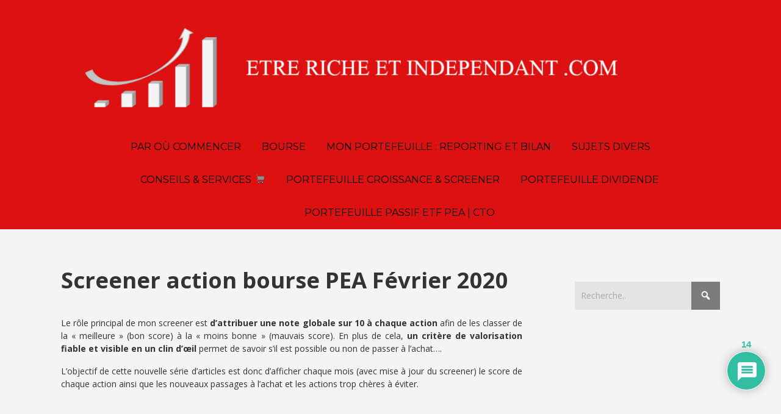

--- FILE ---
content_type: text/html; charset=UTF-8
request_url: https://etre-riche-et-independant.com/screener-action-bourse-pea-fevrier-2020
body_size: 33187
content:


<!DOCTYPE html>

<html xmlns="http://www.w3.org/1999/xhtml" lang="fr-FR">
	
        
  <head>    	        		    	<meta charset="UTF-8" />		<meta name="viewport" content="width=device-width, height=device-height, initial-scale=1">        <meta http-equiv="X-UA-Compatible" content="IE=edge">		<link rel="profile" href="http://gmpg.org/xfn/11" />            					<meta name='robots' content='index, follow, max-image-preview:large, max-snippet:-1, max-video-preview:-1' />

	<!-- This site is optimized with the Yoast SEO plugin v20.2.1 - https://yoast.com/wordpress/plugins/seo/ -->
	<title>Screener action bourse PEA Février 2020 - Etre Riche et Independant</title>
	<meta name="description" content="Le Screener d&#039;actions en bourse que j&#039;ai fabriqué permet de classer les actions selon plusieurs critères ainsi que d&#039;indiquer quand passer à l&#039;achat." />
	<link rel="canonical" href="https://etre-riche-et-independant.com/screener-action-bourse-pea-fevrier-2020" />
	<meta property="og:locale" content="fr_FR" />
	<meta property="og:type" content="article" />
	<meta property="og:title" content="Screener action bourse PEA Février 2020 - Etre Riche et Independant" />
	<meta property="og:description" content="Le Screener d&#039;actions en bourse que j&#039;ai fabriqué permet de classer les actions selon plusieurs critères ainsi que d&#039;indiquer quand passer à l&#039;achat." />
	<meta property="og:url" content="https://etre-riche-et-independant.com/screener-action-bourse-pea-fevrier-2020" />
	<meta property="og:site_name" content="Etre Riche et Independant" />
	<meta property="article:published_time" content="2020-02-08T08:28:09+00:00" />
	<meta property="article:modified_time" content="2020-08-21T07:47:06+00:00" />
	<meta property="og:image" content="http://etre-riche-et-independant.com/wp-content/uploads/2019/12/Screener-action-bourse-action-sur-evaluee.png" />
	<meta name="author" content="Matthieu" />
	<meta name="twitter:card" content="summary_large_image" />
	<meta name="twitter:label1" content="Écrit par" />
	<meta name="twitter:data1" content="Matthieu" />
	<meta name="twitter:label2" content="Durée de lecture estimée" />
	<meta name="twitter:data2" content="2 minutes" />
	<script type="application/ld+json" class="yoast-schema-graph">{"@context":"https://schema.org","@graph":[{"@type":"Article","@id":"https://etre-riche-et-independant.com/screener-action-bourse-pea-fevrier-2020#article","isPartOf":{"@id":"https://etre-riche-et-independant.com/screener-action-bourse-pea-fevrier-2020"},"author":{"name":"Matthieu","@id":"https://etre-riche-et-independant.com/#/schema/person/36232584b7a5c0e6b2a97f8d8a9c45ef"},"headline":"Screener action bourse PEA Février 2020","datePublished":"2020-02-08T08:28:09+00:00","dateModified":"2020-08-21T07:47:06+00:00","mainEntityOfPage":{"@id":"https://etre-riche-et-independant.com/screener-action-bourse-pea-fevrier-2020"},"wordCount":491,"commentCount":14,"publisher":{"@id":"https://etre-riche-et-independant.com/#organization"},"image":{"@id":"https://etre-riche-et-independant.com/screener-action-bourse-pea-fevrier-2020#primaryimage"},"thumbnailUrl":"http://etre-riche-et-independant.com/wp-content/uploads/2019/12/Screener-action-bourse-action-sur-evaluee.png","articleSection":["Mon Portefeuille : reporting et bilan"],"inLanguage":"fr-FR","potentialAction":[{"@type":"CommentAction","name":"Comment","target":["https://etre-riche-et-independant.com/screener-action-bourse-pea-fevrier-2020#respond"]}]},{"@type":"WebPage","@id":"https://etre-riche-et-independant.com/screener-action-bourse-pea-fevrier-2020","url":"https://etre-riche-et-independant.com/screener-action-bourse-pea-fevrier-2020","name":"Screener action bourse PEA Février 2020 - Etre Riche et Independant","isPartOf":{"@id":"https://etre-riche-et-independant.com/#website"},"primaryImageOfPage":{"@id":"https://etre-riche-et-independant.com/screener-action-bourse-pea-fevrier-2020#primaryimage"},"image":{"@id":"https://etre-riche-et-independant.com/screener-action-bourse-pea-fevrier-2020#primaryimage"},"thumbnailUrl":"http://etre-riche-et-independant.com/wp-content/uploads/2019/12/Screener-action-bourse-action-sur-evaluee.png","datePublished":"2020-02-08T08:28:09+00:00","dateModified":"2020-08-21T07:47:06+00:00","description":"Le Screener d'actions en bourse que j'ai fabriqué permet de classer les actions selon plusieurs critères ainsi que d'indiquer quand passer à l'achat.","breadcrumb":{"@id":"https://etre-riche-et-independant.com/screener-action-bourse-pea-fevrier-2020#breadcrumb"},"inLanguage":"fr-FR","potentialAction":[{"@type":"ReadAction","target":["https://etre-riche-et-independant.com/screener-action-bourse-pea-fevrier-2020"]}]},{"@type":"ImageObject","inLanguage":"fr-FR","@id":"https://etre-riche-et-independant.com/screener-action-bourse-pea-fevrier-2020#primaryimage","url":"http://etre-riche-et-independant.com/wp-content/uploads/2019/12/Screener-action-bourse-action-sur-evaluee.png","contentUrl":"http://etre-riche-et-independant.com/wp-content/uploads/2019/12/Screener-action-bourse-action-sur-evaluee.png"},{"@type":"BreadcrumbList","@id":"https://etre-riche-et-independant.com/screener-action-bourse-pea-fevrier-2020#breadcrumb","itemListElement":[{"@type":"ListItem","position":1,"name":"Accueil","item":"https://etre-riche-et-independant.com/"},{"@type":"ListItem","position":2,"name":"Screener action bourse PEA Février 2020"}]},{"@type":"WebSite","@id":"https://etre-riche-et-independant.com/#website","url":"https://etre-riche-et-independant.com/","name":"Etre Riche et Independant","description":"","publisher":{"@id":"https://etre-riche-et-independant.com/#organization"},"potentialAction":[{"@type":"SearchAction","target":{"@type":"EntryPoint","urlTemplate":"https://etre-riche-et-independant.com/?s={search_term_string}"},"query-input":"required name=search_term_string"}],"inLanguage":"fr-FR"},{"@type":"Organization","@id":"https://etre-riche-et-independant.com/#organization","name":"Etre Riche et Independant","url":"https://etre-riche-et-independant.com/","logo":{"@type":"ImageObject","inLanguage":"fr-FR","@id":"https://etre-riche-et-independant.com/#/schema/logo/image/","url":"https://etre-riche-et-independant.com/wp-content/uploads/2018/07/cropped-Logo-Blog-V2.png","contentUrl":"https://etre-riche-et-independant.com/wp-content/uploads/2018/07/cropped-Logo-Blog-V2.png","width":1150,"height":185,"caption":"Etre Riche et Independant"},"image":{"@id":"https://etre-riche-et-independant.com/#/schema/logo/image/"}},{"@type":"Person","@id":"https://etre-riche-et-independant.com/#/schema/person/36232584b7a5c0e6b2a97f8d8a9c45ef","name":"Matthieu","image":{"@type":"ImageObject","inLanguage":"fr-FR","@id":"https://etre-riche-et-independant.com/#/schema/person/image/","url":"https://secure.gravatar.com/avatar/3b8bd2b7e4a16d743462376a4eebd050?s=96&d=mm&r=g","contentUrl":"https://secure.gravatar.com/avatar/3b8bd2b7e4a16d743462376a4eebd050?s=96&d=mm&r=g","caption":"Matthieu"}}]}</script>
	<!-- / Yoast SEO plugin. -->


<link rel='dns-prefetch' href='//use.fontawesome.com' />
<link rel='dns-prefetch' href='//fonts.googleapis.com' />
<link rel="alternate" type="application/rss+xml" title="Etre Riche et Independant &raquo; Flux" href="https://etre-riche-et-independant.com/feed" />
<link rel="alternate" type="application/rss+xml" title="Etre Riche et Independant &raquo; Flux des commentaires" href="https://etre-riche-et-independant.com/comments/feed" />
<link rel="alternate" type="application/rss+xml" title="Etre Riche et Independant &raquo; Screener action bourse PEA Février 2020 Flux des commentaires" href="https://etre-riche-et-independant.com/screener-action-bourse-pea-fevrier-2020/feed" />
<script type="text/javascript">
window._wpemojiSettings = {"baseUrl":"https:\/\/s.w.org\/images\/core\/emoji\/14.0.0\/72x72\/","ext":".png","svgUrl":"https:\/\/s.w.org\/images\/core\/emoji\/14.0.0\/svg\/","svgExt":".svg","source":{"concatemoji":"https:\/\/etre-riche-et-independant.com\/wp-includes\/js\/wp-emoji-release.min.js?ver=6.1.9"}};
/*! This file is auto-generated */
!function(e,a,t){var n,r,o,i=a.createElement("canvas"),p=i.getContext&&i.getContext("2d");function s(e,t){var a=String.fromCharCode,e=(p.clearRect(0,0,i.width,i.height),p.fillText(a.apply(this,e),0,0),i.toDataURL());return p.clearRect(0,0,i.width,i.height),p.fillText(a.apply(this,t),0,0),e===i.toDataURL()}function c(e){var t=a.createElement("script");t.src=e,t.defer=t.type="text/javascript",a.getElementsByTagName("head")[0].appendChild(t)}for(o=Array("flag","emoji"),t.supports={everything:!0,everythingExceptFlag:!0},r=0;r<o.length;r++)t.supports[o[r]]=function(e){if(p&&p.fillText)switch(p.textBaseline="top",p.font="600 32px Arial",e){case"flag":return s([127987,65039,8205,9895,65039],[127987,65039,8203,9895,65039])?!1:!s([55356,56826,55356,56819],[55356,56826,8203,55356,56819])&&!s([55356,57332,56128,56423,56128,56418,56128,56421,56128,56430,56128,56423,56128,56447],[55356,57332,8203,56128,56423,8203,56128,56418,8203,56128,56421,8203,56128,56430,8203,56128,56423,8203,56128,56447]);case"emoji":return!s([129777,127995,8205,129778,127999],[129777,127995,8203,129778,127999])}return!1}(o[r]),t.supports.everything=t.supports.everything&&t.supports[o[r]],"flag"!==o[r]&&(t.supports.everythingExceptFlag=t.supports.everythingExceptFlag&&t.supports[o[r]]);t.supports.everythingExceptFlag=t.supports.everythingExceptFlag&&!t.supports.flag,t.DOMReady=!1,t.readyCallback=function(){t.DOMReady=!0},t.supports.everything||(n=function(){t.readyCallback()},a.addEventListener?(a.addEventListener("DOMContentLoaded",n,!1),e.addEventListener("load",n,!1)):(e.attachEvent("onload",n),a.attachEvent("onreadystatechange",function(){"complete"===a.readyState&&t.readyCallback()})),(e=t.source||{}).concatemoji?c(e.concatemoji):e.wpemoji&&e.twemoji&&(c(e.twemoji),c(e.wpemoji)))}(window,document,window._wpemojiSettings);
</script>
<style type="text/css">
img.wp-smiley,
img.emoji {
	display: inline !important;
	border: none !important;
	box-shadow: none !important;
	height: 1em !important;
	width: 1em !important;
	margin: 0 0.07em !important;
	vertical-align: -0.1em !important;
	background: none !important;
	padding: 0 !important;
}
</style>
	<link rel='stylesheet' id='wp-block-library-css' href='https://etre-riche-et-independant.com/wp-includes/css/dist/block-library/style.min.css?ver=6.1.9' type='text/css' media='all' />
<link rel='stylesheet' id='classic-theme-styles-css' href='https://etre-riche-et-independant.com/wp-includes/css/classic-themes.min.css?ver=1' type='text/css' media='all' />
<style id='global-styles-inline-css' type='text/css'>
body{--wp--preset--color--black: #000000;--wp--preset--color--cyan-bluish-gray: #abb8c3;--wp--preset--color--white: #ffffff;--wp--preset--color--pale-pink: #f78da7;--wp--preset--color--vivid-red: #cf2e2e;--wp--preset--color--luminous-vivid-orange: #ff6900;--wp--preset--color--luminous-vivid-amber: #fcb900;--wp--preset--color--light-green-cyan: #7bdcb5;--wp--preset--color--vivid-green-cyan: #00d084;--wp--preset--color--pale-cyan-blue: #8ed1fc;--wp--preset--color--vivid-cyan-blue: #0693e3;--wp--preset--color--vivid-purple: #9b51e0;--wp--preset--gradient--vivid-cyan-blue-to-vivid-purple: linear-gradient(135deg,rgba(6,147,227,1) 0%,rgb(155,81,224) 100%);--wp--preset--gradient--light-green-cyan-to-vivid-green-cyan: linear-gradient(135deg,rgb(122,220,180) 0%,rgb(0,208,130) 100%);--wp--preset--gradient--luminous-vivid-amber-to-luminous-vivid-orange: linear-gradient(135deg,rgba(252,185,0,1) 0%,rgba(255,105,0,1) 100%);--wp--preset--gradient--luminous-vivid-orange-to-vivid-red: linear-gradient(135deg,rgba(255,105,0,1) 0%,rgb(207,46,46) 100%);--wp--preset--gradient--very-light-gray-to-cyan-bluish-gray: linear-gradient(135deg,rgb(238,238,238) 0%,rgb(169,184,195) 100%);--wp--preset--gradient--cool-to-warm-spectrum: linear-gradient(135deg,rgb(74,234,220) 0%,rgb(151,120,209) 20%,rgb(207,42,186) 40%,rgb(238,44,130) 60%,rgb(251,105,98) 80%,rgb(254,248,76) 100%);--wp--preset--gradient--blush-light-purple: linear-gradient(135deg,rgb(255,206,236) 0%,rgb(152,150,240) 100%);--wp--preset--gradient--blush-bordeaux: linear-gradient(135deg,rgb(254,205,165) 0%,rgb(254,45,45) 50%,rgb(107,0,62) 100%);--wp--preset--gradient--luminous-dusk: linear-gradient(135deg,rgb(255,203,112) 0%,rgb(199,81,192) 50%,rgb(65,88,208) 100%);--wp--preset--gradient--pale-ocean: linear-gradient(135deg,rgb(255,245,203) 0%,rgb(182,227,212) 50%,rgb(51,167,181) 100%);--wp--preset--gradient--electric-grass: linear-gradient(135deg,rgb(202,248,128) 0%,rgb(113,206,126) 100%);--wp--preset--gradient--midnight: linear-gradient(135deg,rgb(2,3,129) 0%,rgb(40,116,252) 100%);--wp--preset--duotone--dark-grayscale: url('#wp-duotone-dark-grayscale');--wp--preset--duotone--grayscale: url('#wp-duotone-grayscale');--wp--preset--duotone--purple-yellow: url('#wp-duotone-purple-yellow');--wp--preset--duotone--blue-red: url('#wp-duotone-blue-red');--wp--preset--duotone--midnight: url('#wp-duotone-midnight');--wp--preset--duotone--magenta-yellow: url('#wp-duotone-magenta-yellow');--wp--preset--duotone--purple-green: url('#wp-duotone-purple-green');--wp--preset--duotone--blue-orange: url('#wp-duotone-blue-orange');--wp--preset--font-size--small: 13px;--wp--preset--font-size--medium: 20px;--wp--preset--font-size--large: 36px;--wp--preset--font-size--x-large: 42px;--wp--preset--spacing--20: 0.44rem;--wp--preset--spacing--30: 0.67rem;--wp--preset--spacing--40: 1rem;--wp--preset--spacing--50: 1.5rem;--wp--preset--spacing--60: 2.25rem;--wp--preset--spacing--70: 3.38rem;--wp--preset--spacing--80: 5.06rem;}:where(.is-layout-flex){gap: 0.5em;}body .is-layout-flow > .alignleft{float: left;margin-inline-start: 0;margin-inline-end: 2em;}body .is-layout-flow > .alignright{float: right;margin-inline-start: 2em;margin-inline-end: 0;}body .is-layout-flow > .aligncenter{margin-left: auto !important;margin-right: auto !important;}body .is-layout-constrained > .alignleft{float: left;margin-inline-start: 0;margin-inline-end: 2em;}body .is-layout-constrained > .alignright{float: right;margin-inline-start: 2em;margin-inline-end: 0;}body .is-layout-constrained > .aligncenter{margin-left: auto !important;margin-right: auto !important;}body .is-layout-constrained > :where(:not(.alignleft):not(.alignright):not(.alignfull)){max-width: var(--wp--style--global--content-size);margin-left: auto !important;margin-right: auto !important;}body .is-layout-constrained > .alignwide{max-width: var(--wp--style--global--wide-size);}body .is-layout-flex{display: flex;}body .is-layout-flex{flex-wrap: wrap;align-items: center;}body .is-layout-flex > *{margin: 0;}:where(.wp-block-columns.is-layout-flex){gap: 2em;}.has-black-color{color: var(--wp--preset--color--black) !important;}.has-cyan-bluish-gray-color{color: var(--wp--preset--color--cyan-bluish-gray) !important;}.has-white-color{color: var(--wp--preset--color--white) !important;}.has-pale-pink-color{color: var(--wp--preset--color--pale-pink) !important;}.has-vivid-red-color{color: var(--wp--preset--color--vivid-red) !important;}.has-luminous-vivid-orange-color{color: var(--wp--preset--color--luminous-vivid-orange) !important;}.has-luminous-vivid-amber-color{color: var(--wp--preset--color--luminous-vivid-amber) !important;}.has-light-green-cyan-color{color: var(--wp--preset--color--light-green-cyan) !important;}.has-vivid-green-cyan-color{color: var(--wp--preset--color--vivid-green-cyan) !important;}.has-pale-cyan-blue-color{color: var(--wp--preset--color--pale-cyan-blue) !important;}.has-vivid-cyan-blue-color{color: var(--wp--preset--color--vivid-cyan-blue) !important;}.has-vivid-purple-color{color: var(--wp--preset--color--vivid-purple) !important;}.has-black-background-color{background-color: var(--wp--preset--color--black) !important;}.has-cyan-bluish-gray-background-color{background-color: var(--wp--preset--color--cyan-bluish-gray) !important;}.has-white-background-color{background-color: var(--wp--preset--color--white) !important;}.has-pale-pink-background-color{background-color: var(--wp--preset--color--pale-pink) !important;}.has-vivid-red-background-color{background-color: var(--wp--preset--color--vivid-red) !important;}.has-luminous-vivid-orange-background-color{background-color: var(--wp--preset--color--luminous-vivid-orange) !important;}.has-luminous-vivid-amber-background-color{background-color: var(--wp--preset--color--luminous-vivid-amber) !important;}.has-light-green-cyan-background-color{background-color: var(--wp--preset--color--light-green-cyan) !important;}.has-vivid-green-cyan-background-color{background-color: var(--wp--preset--color--vivid-green-cyan) !important;}.has-pale-cyan-blue-background-color{background-color: var(--wp--preset--color--pale-cyan-blue) !important;}.has-vivid-cyan-blue-background-color{background-color: var(--wp--preset--color--vivid-cyan-blue) !important;}.has-vivid-purple-background-color{background-color: var(--wp--preset--color--vivid-purple) !important;}.has-black-border-color{border-color: var(--wp--preset--color--black) !important;}.has-cyan-bluish-gray-border-color{border-color: var(--wp--preset--color--cyan-bluish-gray) !important;}.has-white-border-color{border-color: var(--wp--preset--color--white) !important;}.has-pale-pink-border-color{border-color: var(--wp--preset--color--pale-pink) !important;}.has-vivid-red-border-color{border-color: var(--wp--preset--color--vivid-red) !important;}.has-luminous-vivid-orange-border-color{border-color: var(--wp--preset--color--luminous-vivid-orange) !important;}.has-luminous-vivid-amber-border-color{border-color: var(--wp--preset--color--luminous-vivid-amber) !important;}.has-light-green-cyan-border-color{border-color: var(--wp--preset--color--light-green-cyan) !important;}.has-vivid-green-cyan-border-color{border-color: var(--wp--preset--color--vivid-green-cyan) !important;}.has-pale-cyan-blue-border-color{border-color: var(--wp--preset--color--pale-cyan-blue) !important;}.has-vivid-cyan-blue-border-color{border-color: var(--wp--preset--color--vivid-cyan-blue) !important;}.has-vivid-purple-border-color{border-color: var(--wp--preset--color--vivid-purple) !important;}.has-vivid-cyan-blue-to-vivid-purple-gradient-background{background: var(--wp--preset--gradient--vivid-cyan-blue-to-vivid-purple) !important;}.has-light-green-cyan-to-vivid-green-cyan-gradient-background{background: var(--wp--preset--gradient--light-green-cyan-to-vivid-green-cyan) !important;}.has-luminous-vivid-amber-to-luminous-vivid-orange-gradient-background{background: var(--wp--preset--gradient--luminous-vivid-amber-to-luminous-vivid-orange) !important;}.has-luminous-vivid-orange-to-vivid-red-gradient-background{background: var(--wp--preset--gradient--luminous-vivid-orange-to-vivid-red) !important;}.has-very-light-gray-to-cyan-bluish-gray-gradient-background{background: var(--wp--preset--gradient--very-light-gray-to-cyan-bluish-gray) !important;}.has-cool-to-warm-spectrum-gradient-background{background: var(--wp--preset--gradient--cool-to-warm-spectrum) !important;}.has-blush-light-purple-gradient-background{background: var(--wp--preset--gradient--blush-light-purple) !important;}.has-blush-bordeaux-gradient-background{background: var(--wp--preset--gradient--blush-bordeaux) !important;}.has-luminous-dusk-gradient-background{background: var(--wp--preset--gradient--luminous-dusk) !important;}.has-pale-ocean-gradient-background{background: var(--wp--preset--gradient--pale-ocean) !important;}.has-electric-grass-gradient-background{background: var(--wp--preset--gradient--electric-grass) !important;}.has-midnight-gradient-background{background: var(--wp--preset--gradient--midnight) !important;}.has-small-font-size{font-size: var(--wp--preset--font-size--small) !important;}.has-medium-font-size{font-size: var(--wp--preset--font-size--medium) !important;}.has-large-font-size{font-size: var(--wp--preset--font-size--large) !important;}.has-x-large-font-size{font-size: var(--wp--preset--font-size--x-large) !important;}
.wp-block-navigation a:where(:not(.wp-element-button)){color: inherit;}
:where(.wp-block-columns.is-layout-flex){gap: 2em;}
.wp-block-pullquote{font-size: 1.5em;line-height: 1.6;}
</style>
<link rel='stylesheet' id='crp-style-rounded-thumbs-css' href='https://etre-riche-et-independant.com/wp-content/plugins/contextual-related-posts/css/rounded-thumbs.min.css?ver=3.3.3' type='text/css' media='all' />
<style id='crp-style-rounded-thumbs-inline-css' type='text/css'>

			.crp_related.crp-rounded-thumbs a {
			  width: 150px;
			  height: 150px;
			  text-decoration: none;
			}
			.crp_related.crp-rounded-thumbs img {
			  max-width: 150px;
			  margin: auto;
			}
			.crp_related.crp-rounded-thumbs .crp_title {
			  width: 100%;
			}
			
</style>
<link rel='stylesheet' id='dashicons-css' href='https://etre-riche-et-independant.com/wp-includes/css/dashicons.min.css?ver=6.1.9' type='text/css' media='all' />
<link rel='stylesheet' id='bento-theme-styles-css' href='https://etre-riche-et-independant.com/wp-content/themes/bento/style.css' type='text/css' media='all' />
<style id='bento-theme-styles-inline-css' type='text/css'>

		.logo {
			padding: 10px 0;
			padding: 1rem 0;
		}
	
		@media screen and (min-width: 64em) {
			.bnt-container {
				max-width: 1080px;
				max-width: 108rem;
			}
		}
		@media screen and (min-width: 74.25em) {
			.bnt-container {
				padding: 0;
			}
		}
		@media screen and (min-width: 120em) {
			.bnt-container {
				max-width: 1440px;
				max-width: 144rem;
			}
		}
	
		body {
			font-family: Open Sans, Arial, sans-serif;
			font-size: 14px;
			font-size: 1.4em;
		}
		.site-content h1, 
		.site-content h2, 
		.site-content h3, 
		.site-content h4, 
		.site-content h5, 
		.site-content h6,
		.post-header-title h1 {
			font-family: Open Sans, Arial, sans-serif;
		}
		#nav-primary {
			font-family: Montserrat, Arial, sans-serif;
		}
		.primary-menu > li > a,
		.primary-menu > li > a:after {
			font-size: 16px;
			font-size: 1.6rem;
		}
	
		.site-header,
		.header-default .site-header.fixed-header,
		.header-centered .site-header.fixed-header,
		.header-side .site-wrapper {
			background: #dd1111;
		}
		.primary-menu > li > .sub-menu {
			border-top-color: #dd1111;
		}
		.primary-menu > li > a,
		#nav-mobile li a,
		.mobile-menu-trigger,
		.mobile-menu-close,
		.ham-menu-close {
			color: #000000;
		}
		.primary-menu > li > a:hover,
		.primary-menu > li.current-menu-item > a,
		.primary-menu > li.current-menu-ancestor > a {
			color: #ffffff;
		}
		.primary-menu .sub-menu li,
		#nav-mobile {
			background-color: #7a7a7a;
		}
		.primary-menu .sub-menu li a:hover,
		.primary-menu .sub-menu .current-menu-item:not(.current-menu-ancestor) > a,
		#nav-mobile li a:hover,
		#nav-mobile .current-menu-item:not(.current-menu-ancestor) > a {
			background-color: #cccccc;
		}
		.primary-menu .sub-menu,
		.primary-menu .sub-menu li,
		#nav-mobile li a,
		#nav-mobile .primary-mobile-menu > li:first-child > a {
			border-color: #ffffff;
		}
		.primary-menu .sub-menu li a {
			color: #ffffff; 
		}
		.primary-menu .sub-menu li:hover > a {
			color: #333333; 
		}
		#nav-mobile {
			background-color: #dddddd;
		}
		#nav-mobile li a,
		.mobile-menu-trigger,
		.mobile-menu-close {
			color: #333333;
		}
		#nav-mobile li a:hover,
		#nav-mobile .current-menu-item:not(.current-menu-ancestor) > a {
			background-color: #cccccc;
		}
		#nav-mobile li a,
		#nav-mobile .primary-mobile-menu > li:first-child > a {
			border-color: #cccccc;	
		}
		#nav-mobile li a:hover,
		.mobile-menu-trigger-container:hover,
		.mobile-menu-close:hover {
			color: #333333;
		}
	
		.site-content {
			background-color: #f4f4f4;
		}
		.site-content h1, 
		.site-content h2, 
		.site-content h3, 
		.site-content h4, 
		.site-content h5, 
		.site-content h6 {
			color: #333333;
		}
		.products .product a h3,
		.masonry-item-box a h2 {
			color: inherit;	
		}
		.site-content {
			color: #333333;
		}
		.site-content a:not(.masonry-item-link) {
			color: #1e73be;
		}
		.site-content a:not(.page-numbers) {
			color: #1e73be;
		}
		.site-content a:not(.ajax-load-more) {
			color: #1e73be;
		}
		.site-content a:not(.remove) {
			color: #1e73be;
		}
		.site-content a:not(.button) {
			color: #1e73be;
		}
		.page-links a .page-link-text:not(:hover) {
			color: #00B285;
		}
		label,
		.wp-caption-text,
		.post-date-blog,
		.entry-footer, 
		.archive-header .archive-description, 
		.comment-meta,
		.comment-notes,
		.project-types,
		.widget_archive li,
		.widget_categories li,
		.widget .post-date,
		.widget_calendar table caption,
		.widget_calendar table th,
		.widget_recent_comments .recentcomments,
		.product .price del,
		.widget del,
		.widget del .amount,
		.product_list_widget a.remove,
		.product_list_widget .quantity,
		.product-categories .count,
		.product_meta,
		.shop_table td.product-remove a,
		.woocommerce-checkout .payment_methods .wc_payment_method .payment_box {
			color: #1e73be;
		}
		hr,
		.entry-content table,
		.entry-content td,
		.entry-content th,
		.separator-line,
		.comment .comment .comment-nested,
		.comment-respond,
		.sidebar .widget_recent_entries ul li,
		.sidebar .widget_recent_comments ul li,
		.sidebar .widget_categories ul li,
		.sidebar .widget_archive ul li,
		.sidebar .widget_product_categories ul li,
		.woocommerce .site-footer .widget-woo .product_list_widget li,
		.woocommerce .site-footer .widget-woo .cart_list li:last-child,
		.woocommerce-tabs .tabs,
		.woocommerce-tabs .tabs li.active,
		.cart_item,
		.cart_totals .cart-subtotal,
		.cart_totals .order-total,
		.woocommerce-checkout-review-order table tfoot,
		.woocommerce-checkout-review-order table tfoot .order-total,
		.woocommerce-checkout-review-order table tfoot .shipping {
			border-color: #dddddd;	
		}
		input[type="text"], 
		input[type="password"], 
		input[type="email"], 
		input[type="number"], 
		input[type="tel"], 
		input[type="search"], 
		textarea, 
		select, 
		.select2-container {
			background-color: #e4e4e4;
			color: #333333;
		}
		::-webkit-input-placeholder { 
			color: #aaaaaa; 
		}
		::-moz-placeholder { 
			color: #aaaaaa; 
		}
		:-ms-input-placeholder { 
			color: #aaaaaa; 
		}
		input:-moz-placeholder { 
			color: #aaaaaa; 
		}
		.pagination a.page-numbers:hover,
		.woocommerce-pagination a.page-numbers:hover,
		.site-content a.ajax-load-more:hover,
		.page-links a .page-link-text:hover,
		.widget_price_filter .ui-slider .ui-slider-range, 
		.widget_price_filter .ui-slider .ui-slider-handle,
		input[type="submit"],
		.site-content .button,
		.widget_price_filter .ui-slider .ui-slider-range, 
		.widget_price_filter .ui-slider .ui-slider-handle {
			background-color: #7c7c7c;	
		}
		.pagination a.page-numbers:hover,
		.woocommerce-pagination a.page-numbers:hover,
		.site-content a.ajax-load-more:hover,
		.page-links a .page-link-text:hover {
			border-color: #7c7c7c;
		}
		.page-links a .page-link-text:not(:hover),
		.pagination a, 
		.woocommerce-pagination a,
		.site-content a.ajax-load-more {
			color: #7c7c7c;
		}
		input[type="submit"]:hover,
		.site-content .button:hover {
			background-color: #5b5b5b;
		}
		input[type="submit"],
		.site-content .button,
		.site-content a.button,
		.pagination a.page-numbers:hover,
		.woocommerce-pagination a.page-numbers:hover,
		.site-content a.ajax-load-more:hover,
		.page-links a .page-link-text:hover {
			color: #ffffff;	
		}
		input[type="submit"]:hover,
		.site-content .button:hover {
			color: #ffffff;
		}
		.shop_table .actions .button,
		.shipping-calculator-form .button,
		.checkout_coupon .button,
		.widget_shopping_cart .button:first-child,
		.price_slider_amount .button {
			background-color: #999999;
		}
		.shop_table .actions .button:hover,
		.shipping-calculator-form .button:hover,
		.checkout_coupon .button:hover,
		.widget_shopping_cart .button:first-child:hover,
		.price_slider_amount .button:hover {
			background-color: #777777;
		}
		.shop_table .actions .button,
		.shipping-calculator-form .button,
		.checkout_coupon .button,
		.widget_shopping_cart .button:first-child,
		.price_slider_amount .button {
			color: #ffffff;
		}
		.shop_table .actions .button:hover,
		.shipping-calculator-form .button:hover,
		.checkout_coupon .button:hover,
		.widget_shopping_cart .button:first-child:hover,
		.price_slider_amount .button:hover {
			color: #ffffff;
		}
	
		.sidebar-footer {
			background-color: #888888;
		}
		.site-footer {
			color: #cccccc;
		}
		.site-footer a {
			color: #ffffff;
		}
		.site-footer label, 
		.site-footer .post-date-blog, 
		.site-footer .entry-footer, 
		.site-footer .comment-meta, 
		.site-footer .comment-notes, 
		.site-footer .widget_archive li, 
		.site-footer .widget_categories li, 
		.site-footer .widget .post-date, 
		.site-footer .widget_calendar table caption, 
		.site-footer .widget_calendar table th, 
		.site-footer .widget_recent_comments .recentcomments {
			color: #aaaaaa;
		}
		.sidebar-footer .widget_recent_entries ul li, 
		.sidebar-footer .widget_recent_comments ul li, 
		.sidebar-footer .widget_categories ul li, 
		.sidebar-footer .widget_archive ul li {
			border-color: #999999;
		}
		.bottom-footer {
			background-color: #666666;
			color: #cccccc;
		}
		.bottom-footer a {
			color: #ffffff;
		}
	
		.home.blog .post-header-title h1 {
			color: #ffffff;
		}
		.home.blog .post-header-subtitle {
			color: #cccccc;
		}
	

			.post-header-title h1,
			.entry-header h1 { 
				color: ; 
			}
			.post-header-subtitle {
				color: #999999;
			}
			.site-content {
				background-color: ;
			}
		
</style>
<link rel='stylesheet' id='font-awesome-css' href='https://use.fontawesome.com/releases/v5.0.13/css/all.css' type='text/css' media='all' />
<link rel='stylesheet' id='google-fonts-css' href='https://fonts.googleapis.com/css?family=Open+Sans%3A400%2C700%2C400italic%7COpen+Sans%3A400%2C700%2C400italic%7CMontserrat%3A400%2C700&#038;subset=cyrillic%2Clatin%2Clatin-ext%2Cgreek-ext' type='text/css' media='all' />
<style id='akismet-widget-style-inline-css' type='text/css'>

			.a-stats {
				--akismet-color-mid-green: #357b49;
				--akismet-color-white: #fff;
				--akismet-color-light-grey: #f6f7f7;

				max-width: 350px;
				width: auto;
			}

			.a-stats * {
				all: unset;
				box-sizing: border-box;
			}

			.a-stats strong {
				font-weight: 600;
			}

			.a-stats a.a-stats__link,
			.a-stats a.a-stats__link:visited,
			.a-stats a.a-stats__link:active {
				background: var(--akismet-color-mid-green);
				border: none;
				box-shadow: none;
				border-radius: 8px;
				color: var(--akismet-color-white);
				cursor: pointer;
				display: block;
				font-family: -apple-system, BlinkMacSystemFont, 'Segoe UI', 'Roboto', 'Oxygen-Sans', 'Ubuntu', 'Cantarell', 'Helvetica Neue', sans-serif;
				font-weight: 500;
				padding: 12px;
				text-align: center;
				text-decoration: none;
				transition: all 0.2s ease;
			}

			/* Extra specificity to deal with TwentyTwentyOne focus style */
			.widget .a-stats a.a-stats__link:focus {
				background: var(--akismet-color-mid-green);
				color: var(--akismet-color-white);
				text-decoration: none;
			}

			.a-stats a.a-stats__link:hover {
				filter: brightness(110%);
				box-shadow: 0 4px 12px rgba(0, 0, 0, 0.06), 0 0 2px rgba(0, 0, 0, 0.16);
			}

			.a-stats .count {
				color: var(--akismet-color-white);
				display: block;
				font-size: 1.5em;
				line-height: 1.4;
				padding: 0 13px;
				white-space: nowrap;
			}
		
</style>
<link rel='stylesheet' id='wpdiscuz-frontend-css-css' href='https://etre-riche-et-independant.com/wp-content/plugins/wpdiscuz/themes/default/style.css?ver=7.6.30' type='text/css' media='all' />
<style id='wpdiscuz-frontend-css-inline-css' type='text/css'>
 #wpdcom .wpd-blog-administrator .wpd-comment-label{color:#ffffff;background-color:#00B38F;border:none}#wpdcom .wpd-blog-administrator .wpd-comment-author, #wpdcom .wpd-blog-administrator .wpd-comment-author a{color:#00B38F}#wpdcom.wpd-layout-1 .wpd-comment .wpd-blog-administrator .wpd-avatar img{border-color:#00B38F}#wpdcom.wpd-layout-2 .wpd-comment.wpd-reply .wpd-comment-wrap.wpd-blog-administrator{border-left:3px solid #00B38F}#wpdcom.wpd-layout-2 .wpd-comment .wpd-blog-administrator .wpd-avatar img{border-bottom-color:#00B38F}#wpdcom.wpd-layout-3 .wpd-blog-administrator .wpd-comment-subheader{border-top:1px dashed #00B38F}#wpdcom.wpd-layout-3 .wpd-reply .wpd-blog-administrator .wpd-comment-right{border-left:1px solid #00B38F}#wpdcom .wpd-blog-editor .wpd-comment-label{color:#ffffff;background-color:#00B38F;border:none}#wpdcom .wpd-blog-editor .wpd-comment-author, #wpdcom .wpd-blog-editor .wpd-comment-author a{color:#00B38F}#wpdcom.wpd-layout-1 .wpd-comment .wpd-blog-editor .wpd-avatar img{border-color:#00B38F}#wpdcom.wpd-layout-2 .wpd-comment.wpd-reply .wpd-comment-wrap.wpd-blog-editor{border-left:3px solid #00B38F}#wpdcom.wpd-layout-2 .wpd-comment .wpd-blog-editor .wpd-avatar img{border-bottom-color:#00B38F}#wpdcom.wpd-layout-3 .wpd-blog-editor .wpd-comment-subheader{border-top:1px dashed #00B38F}#wpdcom.wpd-layout-3 .wpd-reply .wpd-blog-editor .wpd-comment-right{border-left:1px solid #00B38F}#wpdcom .wpd-blog-author .wpd-comment-label{color:#ffffff;background-color:#00B38F;border:none}#wpdcom .wpd-blog-author .wpd-comment-author, #wpdcom .wpd-blog-author .wpd-comment-author a{color:#00B38F}#wpdcom.wpd-layout-1 .wpd-comment .wpd-blog-author .wpd-avatar img{border-color:#00B38F}#wpdcom.wpd-layout-2 .wpd-comment .wpd-blog-author .wpd-avatar img{border-bottom-color:#00B38F}#wpdcom.wpd-layout-3 .wpd-blog-author .wpd-comment-subheader{border-top:1px dashed #00B38F}#wpdcom.wpd-layout-3 .wpd-reply .wpd-blog-author .wpd-comment-right{border-left:1px solid #00B38F}#wpdcom .wpd-blog-contributor .wpd-comment-label{color:#ffffff;background-color:#00B38F;border:none}#wpdcom .wpd-blog-contributor .wpd-comment-author, #wpdcom .wpd-blog-contributor .wpd-comment-author a{color:#00B38F}#wpdcom.wpd-layout-1 .wpd-comment .wpd-blog-contributor .wpd-avatar img{border-color:#00B38F}#wpdcom.wpd-layout-2 .wpd-comment .wpd-blog-contributor .wpd-avatar img{border-bottom-color:#00B38F}#wpdcom.wpd-layout-3 .wpd-blog-contributor .wpd-comment-subheader{border-top:1px dashed #00B38F}#wpdcom.wpd-layout-3 .wpd-reply .wpd-blog-contributor .wpd-comment-right{border-left:1px solid #00B38F}#wpdcom .wpd-blog-subscriber .wpd-comment-label{color:#ffffff;background-color:#00B38F;border:none}#wpdcom .wpd-blog-subscriber .wpd-comment-author, #wpdcom .wpd-blog-subscriber .wpd-comment-author a{color:#00B38F}#wpdcom.wpd-layout-2 .wpd-comment .wpd-blog-subscriber .wpd-avatar img{border-bottom-color:#00B38F}#wpdcom.wpd-layout-3 .wpd-blog-subscriber .wpd-comment-subheader{border-top:1px dashed #00B38F}#wpdcom .wpd-blog-wpseo_manager .wpd-comment-label{color:#ffffff;background-color:#00B38F;border:none}#wpdcom .wpd-blog-wpseo_manager .wpd-comment-author, #wpdcom .wpd-blog-wpseo_manager .wpd-comment-author a{color:#00B38F}#wpdcom.wpd-layout-1 .wpd-comment .wpd-blog-wpseo_manager .wpd-avatar img{border-color:#00B38F}#wpdcom.wpd-layout-2 .wpd-comment .wpd-blog-wpseo_manager .wpd-avatar img{border-bottom-color:#00B38F}#wpdcom.wpd-layout-3 .wpd-blog-wpseo_manager .wpd-comment-subheader{border-top:1px dashed #00B38F}#wpdcom.wpd-layout-3 .wpd-reply .wpd-blog-wpseo_manager .wpd-comment-right{border-left:1px solid #00B38F}#wpdcom .wpd-blog-wpseo_editor .wpd-comment-label{color:#ffffff;background-color:#00B38F;border:none}#wpdcom .wpd-blog-wpseo_editor .wpd-comment-author, #wpdcom .wpd-blog-wpseo_editor .wpd-comment-author a{color:#00B38F}#wpdcom.wpd-layout-1 .wpd-comment .wpd-blog-wpseo_editor .wpd-avatar img{border-color:#00B38F}#wpdcom.wpd-layout-2 .wpd-comment .wpd-blog-wpseo_editor .wpd-avatar img{border-bottom-color:#00B38F}#wpdcom.wpd-layout-3 .wpd-blog-wpseo_editor .wpd-comment-subheader{border-top:1px dashed #00B38F}#wpdcom.wpd-layout-3 .wpd-reply .wpd-blog-wpseo_editor .wpd-comment-right{border-left:1px solid #00B38F}#wpdcom .wpd-blog-post_author .wpd-comment-label{color:#ffffff;background-color:#00B38F;border:none}#wpdcom .wpd-blog-post_author .wpd-comment-author, #wpdcom .wpd-blog-post_author .wpd-comment-author a{color:#00B38F}#wpdcom .wpd-blog-post_author .wpd-avatar img{border-color:#00B38F}#wpdcom.wpd-layout-1 .wpd-comment .wpd-blog-post_author .wpd-avatar img{border-color:#00B38F}#wpdcom.wpd-layout-2 .wpd-comment.wpd-reply .wpd-comment-wrap.wpd-blog-post_author{border-left:3px solid #00B38F}#wpdcom.wpd-layout-2 .wpd-comment .wpd-blog-post_author .wpd-avatar img{border-bottom-color:#00B38F}#wpdcom.wpd-layout-3 .wpd-blog-post_author .wpd-comment-subheader{border-top:1px dashed #00B38F}#wpdcom.wpd-layout-3 .wpd-reply .wpd-blog-post_author .wpd-comment-right{border-left:1px solid #00B38F}#wpdcom .wpd-blog-guest .wpd-comment-label{color:#ffffff;background-color:#00B38F;border:none}#wpdcom .wpd-blog-guest .wpd-comment-author, #wpdcom .wpd-blog-guest .wpd-comment-author a{color:#00B38F}#wpdcom.wpd-layout-3 .wpd-blog-guest .wpd-comment-subheader{border-top:1px dashed #00B38F}#comments, #respond, .comments-area, #wpdcom{}#wpdcom .ql-editor > *{color:#777777}#wpdcom .ql-editor::before{}#wpdcom .ql-toolbar{border:1px solid #DDDDDD;border-top:none}#wpdcom .ql-container{border:1px solid #DDDDDD;border-bottom:none}#wpdcom .wpd-form-row .wpdiscuz-item input[type="text"], #wpdcom .wpd-form-row .wpdiscuz-item input[type="email"], #wpdcom .wpd-form-row .wpdiscuz-item input[type="url"], #wpdcom .wpd-form-row .wpdiscuz-item input[type="color"], #wpdcom .wpd-form-row .wpdiscuz-item input[type="date"], #wpdcom .wpd-form-row .wpdiscuz-item input[type="datetime"], #wpdcom .wpd-form-row .wpdiscuz-item input[type="datetime-local"], #wpdcom .wpd-form-row .wpdiscuz-item input[type="month"], #wpdcom .wpd-form-row .wpdiscuz-item input[type="number"], #wpdcom .wpd-form-row .wpdiscuz-item input[type="time"], #wpdcom textarea, #wpdcom select{border:1px solid #DDDDDD;color:#777777}#wpdcom .wpd-form-row .wpdiscuz-item textarea{border:1px solid #DDDDDD}#wpdcom input::placeholder, #wpdcom textarea::placeholder, #wpdcom input::-moz-placeholder, #wpdcom textarea::-webkit-input-placeholder{}#wpdcom .wpd-comment-text{color:#777777}#wpdcom .wpd-thread-head .wpd-thread-info{border-bottom:2px solid #00B38F}#wpdcom .wpd-thread-head .wpd-thread-info.wpd-reviews-tab svg{fill:#00B38F}#wpdcom .wpd-thread-head .wpdiscuz-user-settings{border-bottom:2px solid #00B38F}#wpdcom .wpd-thread-head .wpdiscuz-user-settings:hover{color:#00B38F}#wpdcom .wpd-comment .wpd-follow-link:hover{color:#00B38F}#wpdcom .wpd-comment-status .wpd-sticky{color:#00B38F}#wpdcom .wpd-thread-filter .wpdf-active{color:#00B38F;border-bottom-color:#00B38F}#wpdcom .wpd-comment-info-bar{border:1px dashed #33c3a6;background:#e6f8f4}#wpdcom .wpd-comment-info-bar .wpd-current-view i{color:#00B38F}#wpdcom .wpd-filter-view-all:hover{background:#00B38F}#wpdcom .wpdiscuz-item .wpdiscuz-rating > label{color:#DDDDDD}#wpdcom .wpdiscuz-item .wpdiscuz-rating:not(:checked) > label:hover, .wpdiscuz-rating:not(:checked) > label:hover ~ label{}#wpdcom .wpdiscuz-item .wpdiscuz-rating > input ~ label:hover, #wpdcom .wpdiscuz-item .wpdiscuz-rating > input:not(:checked) ~ label:hover ~ label, #wpdcom .wpdiscuz-item .wpdiscuz-rating > input:not(:checked) ~ label:hover ~ label{color:#FFED85}#wpdcom .wpdiscuz-item .wpdiscuz-rating > input:checked ~ label:hover, #wpdcom .wpdiscuz-item .wpdiscuz-rating > input:checked ~ label:hover, #wpdcom .wpdiscuz-item .wpdiscuz-rating > label:hover ~ input:checked ~ label, #wpdcom .wpdiscuz-item .wpdiscuz-rating > input:checked + label:hover ~ label, #wpdcom .wpdiscuz-item .wpdiscuz-rating > input:checked ~ label:hover ~ label, .wpd-custom-field .wcf-active-star, #wpdcom .wpdiscuz-item .wpdiscuz-rating > input:checked ~ label{color:#FFD700}#wpd-post-rating .wpd-rating-wrap .wpd-rating-stars svg .wpd-star{fill:#DDDDDD}#wpd-post-rating .wpd-rating-wrap .wpd-rating-stars svg .wpd-active{fill:#FFD700}#wpd-post-rating .wpd-rating-wrap .wpd-rate-starts svg .wpd-star{fill:#DDDDDD}#wpd-post-rating .wpd-rating-wrap .wpd-rate-starts:hover svg .wpd-star{fill:#FFED85}#wpd-post-rating.wpd-not-rated .wpd-rating-wrap .wpd-rate-starts svg:hover ~ svg .wpd-star{fill:#DDDDDD}.wpdiscuz-post-rating-wrap .wpd-rating .wpd-rating-wrap .wpd-rating-stars svg .wpd-star{fill:#DDDDDD}.wpdiscuz-post-rating-wrap .wpd-rating .wpd-rating-wrap .wpd-rating-stars svg .wpd-active{fill:#FFD700}#wpdcom .wpd-comment .wpd-follow-active{color:#ff7a00}#wpdcom .page-numbers{color:#555;border:#555 1px solid}#wpdcom span.current{background:#555}#wpdcom.wpd-layout-1 .wpd-new-loaded-comment > .wpd-comment-wrap > .wpd-comment-right{background:#FFFAD6}#wpdcom.wpd-layout-2 .wpd-new-loaded-comment.wpd-comment > .wpd-comment-wrap > .wpd-comment-right{background:#FFFAD6}#wpdcom.wpd-layout-2 .wpd-new-loaded-comment.wpd-comment.wpd-reply > .wpd-comment-wrap > .wpd-comment-right{background:transparent}#wpdcom.wpd-layout-2 .wpd-new-loaded-comment.wpd-comment.wpd-reply > .wpd-comment-wrap{background:#FFFAD6}#wpdcom.wpd-layout-3 .wpd-new-loaded-comment.wpd-comment > .wpd-comment-wrap > .wpd-comment-right{background:#FFFAD6}#wpdcom .wpd-follow:hover i, #wpdcom .wpd-unfollow:hover i, #wpdcom .wpd-comment .wpd-follow-active:hover i{color:#00B38F}#wpdcom .wpdiscuz-readmore{cursor:pointer;color:#00B38F}.wpd-custom-field .wcf-pasiv-star, #wpcomm .wpdiscuz-item .wpdiscuz-rating > label{color:#DDDDDD}.wpd-wrapper .wpd-list-item.wpd-active{border-top:3px solid #00B38F}#wpdcom.wpd-layout-2 .wpd-comment.wpd-reply.wpd-unapproved-comment .wpd-comment-wrap{border-left:3px solid #FFFAD6}#wpdcom.wpd-layout-3 .wpd-comment.wpd-reply.wpd-unapproved-comment .wpd-comment-right{border-left:1px solid #FFFAD6}#wpdcom .wpd-prim-button{background-color:#07B290;color:#FFFFFF}#wpdcom .wpd_label__check i.wpdicon-on{color:#07B290;border:1px solid #83d9c8}#wpd-bubble-wrapper #wpd-bubble-all-comments-count{color:#1DB99A}#wpd-bubble-wrapper > div{background-color:#1DB99A}#wpd-bubble-wrapper > #wpd-bubble #wpd-bubble-add-message{background-color:#1DB99A}#wpd-bubble-wrapper > #wpd-bubble #wpd-bubble-add-message::before{border-left-color:#1DB99A;border-right-color:#1DB99A}#wpd-bubble-wrapper.wpd-right-corner > #wpd-bubble #wpd-bubble-add-message::before{border-left-color:#1DB99A;border-right-color:#1DB99A}.wpd-inline-icon-wrapper path.wpd-inline-icon-first{fill:#1DB99A}.wpd-inline-icon-count{background-color:#1DB99A}.wpd-inline-icon-count::before{border-right-color:#1DB99A}.wpd-inline-form-wrapper::before{border-bottom-color:#1DB99A}.wpd-inline-form-question{background-color:#1DB99A}.wpd-inline-form{background-color:#1DB99A}.wpd-last-inline-comments-wrapper{border-color:#1DB99A}.wpd-last-inline-comments-wrapper::before{border-bottom-color:#1DB99A}.wpd-last-inline-comments-wrapper .wpd-view-all-inline-comments{background:#1DB99A}.wpd-last-inline-comments-wrapper .wpd-view-all-inline-comments:hover,.wpd-last-inline-comments-wrapper .wpd-view-all-inline-comments:active,.wpd-last-inline-comments-wrapper .wpd-view-all-inline-comments:focus{background-color:#1DB99A}#wpdcom .ql-snow .ql-tooltip[data-mode="link"]::before{content:"Enter link:"}#wpdcom .ql-snow .ql-tooltip.ql-editing a.ql-action::after{content:"Enregistrer"}.comments-area{width:auto}
</style>
<link rel='stylesheet' id='wpdiscuz-fa-css' href='https://etre-riche-et-independant.com/wp-content/plugins/wpdiscuz/assets/third-party/font-awesome-5.13.0/css/fa.min.css?ver=7.6.30' type='text/css' media='all' />
<link rel='stylesheet' id='wpdiscuz-combo-css-css' href='https://etre-riche-et-independant.com/wp-content/plugins/wpdiscuz/assets/css/wpdiscuz-combo.min.css?ver=6.1.9' type='text/css' media='all' />
<link rel='stylesheet' id='jquery-lazyloadxt-spinner-css-css' href='//etre-riche-et-independant.com/wp-content/plugins/a3-lazy-load/assets/css/jquery.lazyloadxt.spinner.css?ver=6.1.9' type='text/css' media='all' />
<script type='text/javascript' src='https://etre-riche-et-independant.com/wp-includes/js/jquery/jquery.min.js?ver=3.6.1' id='jquery-core-js'></script>
<script type='text/javascript' src='https://etre-riche-et-independant.com/wp-includes/js/jquery/jquery-migrate.min.js?ver=3.3.2' id='jquery-migrate-js'></script>
<link rel="https://api.w.org/" href="https://etre-riche-et-independant.com/wp-json/" /><link rel="alternate" type="application/json" href="https://etre-riche-et-independant.com/wp-json/wp/v2/posts/1766" /><link rel="EditURI" type="application/rsd+xml" title="RSD" href="https://etre-riche-et-independant.com/xmlrpc.php?rsd" />
<link rel="wlwmanifest" type="application/wlwmanifest+xml" href="https://etre-riche-et-independant.com/wp-includes/wlwmanifest.xml" />
<meta name="generator" content="WordPress 6.1.9" />
<link rel='shortlink' href='https://etre-riche-et-independant.com/?p=1766' />
<link rel="alternate" type="application/json+oembed" href="https://etre-riche-et-independant.com/wp-json/oembed/1.0/embed?url=https%3A%2F%2Fetre-riche-et-independant.com%2Fscreener-action-bourse-pea-fevrier-2020" />
<link rel="alternate" type="text/xml+oembed" href="https://etre-riche-et-independant.com/wp-json/oembed/1.0/embed?url=https%3A%2F%2Fetre-riche-et-independant.com%2Fscreener-action-bourse-pea-fevrier-2020&#038;format=xml" />
<style type="text/css">.broken_link, a.broken_link {
	text-decoration: line-through;
}</style><style type="text/css" id="custom-background-css">
body.custom-background { background-color: #f4f4f4; }
</style>
	<link rel="icon" href="https://etre-riche-et-independant.com/wp-content/uploads/2019/08/cropped-favicone_bourse-32x32.png" sizes="32x32" />
<link rel="icon" href="https://etre-riche-et-independant.com/wp-content/uploads/2019/08/cropped-favicone_bourse-192x192.png" sizes="192x192" />
<link rel="apple-touch-icon" href="https://etre-riche-et-independant.com/wp-content/uploads/2019/08/cropped-favicone_bourse-180x180.png" />
<meta name="msapplication-TileImage" content="https://etre-riche-et-independant.com/wp-content/uploads/2019/08/cropped-favicone_bourse-270x270.png" />
				<!-- Global site tag (gtag.js) - Google Analytics --><script async src="https://www.googletagmanager.com/gtag/js?id=UA-111244077-1"></script><script>  window.dataLayer = window.dataLayer || [];  function gtag(){dataLayer.push(arguments);}  gtag('js', new Date());  gtag('config', 'UA-111244077-1');</script>		

<script async src="//pagead2.googlesyndication.com/pagead/js/adsbygoogle.js"></script><script>  (adsbygoogle = window.adsbygoogle || []).push({    google_ad_client: "ca-pub-3319620219296345",    enable_page_level_ads: true  });</script>        			    </head>

    
    
        
    <body class="post-template-default single single-post postid-1766 single-format-standard custom-background wp-custom-logo has-sidebar right-sidebar header-centered">
	
		<svg xmlns="http://www.w3.org/2000/svg" viewBox="0 0 0 0" width="0" height="0" focusable="false" role="none" style="visibility: hidden; position: absolute; left: -9999px; overflow: hidden;" ><defs><filter id="wp-duotone-dark-grayscale"><feColorMatrix color-interpolation-filters="sRGB" type="matrix" values=" .299 .587 .114 0 0 .299 .587 .114 0 0 .299 .587 .114 0 0 .299 .587 .114 0 0 " /><feComponentTransfer color-interpolation-filters="sRGB" ><feFuncR type="table" tableValues="0 0.49803921568627" /><feFuncG type="table" tableValues="0 0.49803921568627" /><feFuncB type="table" tableValues="0 0.49803921568627" /><feFuncA type="table" tableValues="1 1" /></feComponentTransfer><feComposite in2="SourceGraphic" operator="in" /></filter></defs></svg><svg xmlns="http://www.w3.org/2000/svg" viewBox="0 0 0 0" width="0" height="0" focusable="false" role="none" style="visibility: hidden; position: absolute; left: -9999px; overflow: hidden;" ><defs><filter id="wp-duotone-grayscale"><feColorMatrix color-interpolation-filters="sRGB" type="matrix" values=" .299 .587 .114 0 0 .299 .587 .114 0 0 .299 .587 .114 0 0 .299 .587 .114 0 0 " /><feComponentTransfer color-interpolation-filters="sRGB" ><feFuncR type="table" tableValues="0 1" /><feFuncG type="table" tableValues="0 1" /><feFuncB type="table" tableValues="0 1" /><feFuncA type="table" tableValues="1 1" /></feComponentTransfer><feComposite in2="SourceGraphic" operator="in" /></filter></defs></svg><svg xmlns="http://www.w3.org/2000/svg" viewBox="0 0 0 0" width="0" height="0" focusable="false" role="none" style="visibility: hidden; position: absolute; left: -9999px; overflow: hidden;" ><defs><filter id="wp-duotone-purple-yellow"><feColorMatrix color-interpolation-filters="sRGB" type="matrix" values=" .299 .587 .114 0 0 .299 .587 .114 0 0 .299 .587 .114 0 0 .299 .587 .114 0 0 " /><feComponentTransfer color-interpolation-filters="sRGB" ><feFuncR type="table" tableValues="0.54901960784314 0.98823529411765" /><feFuncG type="table" tableValues="0 1" /><feFuncB type="table" tableValues="0.71764705882353 0.25490196078431" /><feFuncA type="table" tableValues="1 1" /></feComponentTransfer><feComposite in2="SourceGraphic" operator="in" /></filter></defs></svg><svg xmlns="http://www.w3.org/2000/svg" viewBox="0 0 0 0" width="0" height="0" focusable="false" role="none" style="visibility: hidden; position: absolute; left: -9999px; overflow: hidden;" ><defs><filter id="wp-duotone-blue-red"><feColorMatrix color-interpolation-filters="sRGB" type="matrix" values=" .299 .587 .114 0 0 .299 .587 .114 0 0 .299 .587 .114 0 0 .299 .587 .114 0 0 " /><feComponentTransfer color-interpolation-filters="sRGB" ><feFuncR type="table" tableValues="0 1" /><feFuncG type="table" tableValues="0 0.27843137254902" /><feFuncB type="table" tableValues="0.5921568627451 0.27843137254902" /><feFuncA type="table" tableValues="1 1" /></feComponentTransfer><feComposite in2="SourceGraphic" operator="in" /></filter></defs></svg><svg xmlns="http://www.w3.org/2000/svg" viewBox="0 0 0 0" width="0" height="0" focusable="false" role="none" style="visibility: hidden; position: absolute; left: -9999px; overflow: hidden;" ><defs><filter id="wp-duotone-midnight"><feColorMatrix color-interpolation-filters="sRGB" type="matrix" values=" .299 .587 .114 0 0 .299 .587 .114 0 0 .299 .587 .114 0 0 .299 .587 .114 0 0 " /><feComponentTransfer color-interpolation-filters="sRGB" ><feFuncR type="table" tableValues="0 0" /><feFuncG type="table" tableValues="0 0.64705882352941" /><feFuncB type="table" tableValues="0 1" /><feFuncA type="table" tableValues="1 1" /></feComponentTransfer><feComposite in2="SourceGraphic" operator="in" /></filter></defs></svg><svg xmlns="http://www.w3.org/2000/svg" viewBox="0 0 0 0" width="0" height="0" focusable="false" role="none" style="visibility: hidden; position: absolute; left: -9999px; overflow: hidden;" ><defs><filter id="wp-duotone-magenta-yellow"><feColorMatrix color-interpolation-filters="sRGB" type="matrix" values=" .299 .587 .114 0 0 .299 .587 .114 0 0 .299 .587 .114 0 0 .299 .587 .114 0 0 " /><feComponentTransfer color-interpolation-filters="sRGB" ><feFuncR type="table" tableValues="0.78039215686275 1" /><feFuncG type="table" tableValues="0 0.94901960784314" /><feFuncB type="table" tableValues="0.35294117647059 0.47058823529412" /><feFuncA type="table" tableValues="1 1" /></feComponentTransfer><feComposite in2="SourceGraphic" operator="in" /></filter></defs></svg><svg xmlns="http://www.w3.org/2000/svg" viewBox="0 0 0 0" width="0" height="0" focusable="false" role="none" style="visibility: hidden; position: absolute; left: -9999px; overflow: hidden;" ><defs><filter id="wp-duotone-purple-green"><feColorMatrix color-interpolation-filters="sRGB" type="matrix" values=" .299 .587 .114 0 0 .299 .587 .114 0 0 .299 .587 .114 0 0 .299 .587 .114 0 0 " /><feComponentTransfer color-interpolation-filters="sRGB" ><feFuncR type="table" tableValues="0.65098039215686 0.40392156862745" /><feFuncG type="table" tableValues="0 1" /><feFuncB type="table" tableValues="0.44705882352941 0.4" /><feFuncA type="table" tableValues="1 1" /></feComponentTransfer><feComposite in2="SourceGraphic" operator="in" /></filter></defs></svg><svg xmlns="http://www.w3.org/2000/svg" viewBox="0 0 0 0" width="0" height="0" focusable="false" role="none" style="visibility: hidden; position: absolute; left: -9999px; overflow: hidden;" ><defs><filter id="wp-duotone-blue-orange"><feColorMatrix color-interpolation-filters="sRGB" type="matrix" values=" .299 .587 .114 0 0 .299 .587 .114 0 0 .299 .587 .114 0 0 .299 .587 .114 0 0 " /><feComponentTransfer color-interpolation-filters="sRGB" ><feFuncR type="table" tableValues="0.098039215686275 1" /><feFuncG type="table" tableValues="0 0.66274509803922" /><feFuncB type="table" tableValues="0.84705882352941 0.41960784313725" /><feFuncA type="table" tableValues="1 1" /></feComponentTransfer><feComposite in2="SourceGraphic" operator="in" /></filter></defs></svg>	
		         				
		<div class="site-wrapper clear">

			<header class="site-header no-fixed-header">
            	<div class="bnt-container">
                
                	        <div class="mobile-menu-trigger">
        	<div class="mobile-menu-trigger-container">
                <div class="mobile-menu-trigger-stick">
                </div>
                <div class="mobile-menu-trigger-stick">
                </div>
                <div class="mobile-menu-trigger-stick">
                </div>
            </div>
        </div>
        <div class="mobile-menu">
            <div class="mobile-menu-shadow">
            </div>
            <div id="nav-mobile" class="nav">
            	<div class="mobile-menu-close-container">
                	<div class="mobile-menu-close">
                    </div>
                </div>
                <nav>
                    <div class="menu-container"><ul id="menu-categories-1" class="primary-mobile-menu"><li class="menu-item menu-item-type-taxonomy menu-item-object-category menu-item-559"><a href="https://etre-riche-et-independant.com/category/par-ou-commencer"><span class="menu-item-inner">Par où commencer</span></a></li>
<li class="menu-item menu-item-type-taxonomy menu-item-object-category menu-item-53"><a href="https://etre-riche-et-independant.com/category/bourse"><span class="menu-item-inner">Bourse</span></a></li>
<li class="menu-item menu-item-type-taxonomy menu-item-object-category current-post-ancestor current-menu-parent current-post-parent menu-item-340"><a href="https://etre-riche-et-independant.com/category/suivi-portefeuille"><span class="menu-item-inner">Mon Portefeuille : reporting et bilan</span></a></li>
<li class="menu-item menu-item-type-taxonomy menu-item-object-category menu-item-1915"><a href="https://etre-riche-et-independant.com/category/sujets-divers"><span class="menu-item-inner">Sujets Divers</span></a></li>
<li class="menu-item menu-item-type-taxonomy menu-item-object-category menu-item-1265"><a href="https://etre-riche-et-independant.com/category/parrainage"><span class="menu-item-inner">Conseils &amp; services 🛒</span></a></li>
<li class="menu-item menu-item-type-taxonomy menu-item-object-category menu-item-1926"><a href="https://etre-riche-et-independant.com/category/portefeuille-midsmall-croissance"><span class="menu-item-inner">Portefeuille Croissance &amp; Screener</span></a></li>
<li class="menu-item menu-item-type-taxonomy menu-item-object-category menu-item-1929"><a href="https://etre-riche-et-independant.com/category/portefeuille-dividende"><span class="menu-item-inner">Portefeuille Dividende</span></a></li>
<li class="menu-item menu-item-type-taxonomy menu-item-object-category menu-item-2327"><a href="https://etre-riche-et-independant.com/category/portefeuille-passif-etf-pea-cto"><span class="menu-item-inner">Portefeuille Passif ETF PEA | CTO</span></a></li>
</ul></div>                </nav>
            </div>
        </div>
                    		
                    <div class="logo clear"><a href="https://etre-riche-et-independant.com/" class="logo-image-link"><img class="logo-fullsize" src="https://etre-riche-et-independant.com/wp-content/uploads/2018/07/cropped-Logo-Blog-V2.png" alt="Etre Riche et Independant" /><img class="logo-mobile" src="https://etre-riche-et-independant.com/wp-content/uploads/2018/07/cropped-Logo-Blog-V2.png" alt="Etre Riche et Independant" /></a></div>                    
                    		<div class="header-menu clear">
            <div id="nav-primary" class="nav">
                <nav>
                    <div class="menu-container"><ul id="menu-categories-2" class="primary-menu"><li class="menu-item menu-item-type-taxonomy menu-item-object-category menu-item-559"><a href="https://etre-riche-et-independant.com/category/par-ou-commencer"><span class="menu-item-inner">Par où commencer</span></a></li>
<li class="menu-item menu-item-type-taxonomy menu-item-object-category menu-item-53"><a href="https://etre-riche-et-independant.com/category/bourse"><span class="menu-item-inner">Bourse</span></a></li>
<li class="menu-item menu-item-type-taxonomy menu-item-object-category current-post-ancestor current-menu-parent current-post-parent menu-item-340"><a href="https://etre-riche-et-independant.com/category/suivi-portefeuille"><span class="menu-item-inner">Mon Portefeuille : reporting et bilan</span></a></li>
<li class="menu-item menu-item-type-taxonomy menu-item-object-category menu-item-1915"><a href="https://etre-riche-et-independant.com/category/sujets-divers"><span class="menu-item-inner">Sujets Divers</span></a></li>
<li class="menu-item menu-item-type-taxonomy menu-item-object-category menu-item-1265"><a href="https://etre-riche-et-independant.com/category/parrainage"><span class="menu-item-inner">Conseils &amp; services 🛒</span></a></li>
<li class="menu-item menu-item-type-taxonomy menu-item-object-category menu-item-1926"><a href="https://etre-riche-et-independant.com/category/portefeuille-midsmall-croissance"><span class="menu-item-inner">Portefeuille Croissance &amp; Screener</span></a></li>
<li class="menu-item menu-item-type-taxonomy menu-item-object-category menu-item-1929"><a href="https://etre-riche-et-independant.com/category/portefeuille-dividende"><span class="menu-item-inner">Portefeuille Dividende</span></a></li>
<li class="menu-item menu-item-type-taxonomy menu-item-object-category menu-item-2327"><a href="https://etre-riche-et-independant.com/category/portefeuille-passif-etf-pea-cto"><span class="menu-item-inner">Portefeuille Passif ETF PEA | CTO</span></a></li>
</ul></div>                </nav>
            </div>
        </div>
		<div class="ham-menu-trigger">
        	<div class="ham-menu-trigger-container">
                <div class="ham-menu-trigger-stick">
                </div>
                <div class="ham-menu-trigger-stick">
                </div>
                <div class="ham-menu-trigger-stick">
                </div>
            </div>
        </div>
		<div class="ham-menu-close-container">
			<div class="ham-menu-close">
			</div>
		</div>
                            
                </div>
            </header>
			
			<!-- .site-header -->
						
						
        	<div class="site-content">
<div class="bnt-container">
    
    <div class="content content-post">
        <main class="site-main" role="main">
        
            
<article id="post-1766" class="post-1766 post type-post status-publish format-standard hentry category-suivi-portefeuille no-thumb">

	<header class="entry-header"><h1 class="entry-title">Screener action bourse PEA Février 2020</h1></header><div class="entry-content clear"><p style="text-align: justify;">Le rôle principal de mon screener est <strong>d&rsquo;attribuer une note globale sur 10 à chaque action</strong> afin de les classer de la « meilleure » (bon score) à la « moins bonne » (mauvais score). En plus de cela, <strong>un critère de valorisation fiable et visible en un clin d&rsquo;œil</strong> permet de savoir s&rsquo;il est possible ou non de passer à l&rsquo;achat&#8230;.</p>
<p style="text-align: justify;">L&rsquo;objectif de cette nouvelle série d&rsquo;articles est donc d&rsquo;afficher chaque mois (avec mise à jour du screener) le score de chaque action ainsi que les nouveaux passages à l&rsquo;achat et les actions trop chères à éviter.</p>
<p><span id="more-1766"></span></p>
<p><script async="" src="https://pagead2.googlesyndication.com/pagead/js/adsbygoogle.js"></script> <!-- Text1 --> <ins class="adsbygoogle" style="display: block;" data-ad-client="ca-pub-3319620219296345" data-ad-slot="2307726349" data-ad-format="auto" data-full-width-responsive="true"></ins> <script>
     (adsbygoogle = window.adsbygoogle || []).push({});
</script></p>
<h2 style="text-align: left;"><span style="font-size: 14pt;"><strong><u>Screener action bourse PEA Février 2020</u></strong></span></h2>
<h3><span style="font-size: 12pt;"><strong><u>Utilisation et rôle du screener</u></strong></span></h3>
<p>&nbsp;</p>
<ul>
<li>Pour comprendre comment sont calculés tous les scores, vous pouvez consulter <a href="https://etre-riche-et-independant.com/comment-faire-screener-bourse"><strong>cet article</strong></a><strong>.</strong></li>
<li>Pour comprendre comment est calculé le critère de valorisation, vous pouvez consulter <a href="http://etre-riche-et-independant.com/screener-action-bourse-pea-decembre-2019"><strong>cet article</strong></a><strong>.</strong></li>
</ul>
<p>&nbsp;</p>
<h3><span style="font-size: 12pt;"><strong><u>Rappel du code couleur valorisation</u></strong></span></h3>
<p>&nbsp;</p>
<p style="text-align: left;"><strong><u>De 0 à 1,5 : action sur-évaluée</u></strong> -&gt; rester à l&rsquo;écart (ne surtout pas acheter) = code couleur rouge.</p>
<p>&nbsp;</p>
<p>Exemple :  <img decoding="async" class="lazy lazy-hidden alignnone wp-image-1684 size-full" title="Screener action bourse action sur evaluee" src="//etre-riche-et-independant.com/wp-content/plugins/a3-lazy-load/assets/images/lazy_placeholder.gif" data-lazy-type="image" data-src="http://etre-riche-et-independant.com/wp-content/uploads/2019/12/Screener-action-bourse-action-sur-evaluee.png" alt="Screener action bourse action sur evaluee" width="423" height="46" srcset="" data-srcset="https://etre-riche-et-independant.com/wp-content/uploads/2019/12/Screener-action-bourse-action-sur-evaluee.png 423w, https://etre-riche-et-independant.com/wp-content/uploads/2019/12/Screener-action-bourse-action-sur-evaluee-300x33.png 300w" sizes="(max-width: 423px) 100vw, 423px" /><noscript><img decoding="async" class="alignnone wp-image-1684 size-full" title="Screener action bourse action sur evaluee" src="http://etre-riche-et-independant.com/wp-content/uploads/2019/12/Screener-action-bourse-action-sur-evaluee.png" alt="Screener action bourse action sur evaluee" width="423" height="46" srcset="https://etre-riche-et-independant.com/wp-content/uploads/2019/12/Screener-action-bourse-action-sur-evaluee.png 423w, https://etre-riche-et-independant.com/wp-content/uploads/2019/12/Screener-action-bourse-action-sur-evaluee-300x33.png 300w" sizes="(max-width: 423px) 100vw, 423px" /></noscript></p>
<p>&nbsp;</p>
<p>&nbsp;</p>
<p style="text-align: left;"><strong><u>2 : action relativement proche de son juste prix &#8211;</u></strong><u>&gt;</u> possibilité d&rsquo;acheter uniquement pour les actions exceptionnelles (LVMH, Microsoft&#8230;), sinon patienter = code couleur orange.</p>
<p>&nbsp;</p>
<p>Exemple :  <img decoding="async" loading="lazy" class="lazy lazy-hidden alignnone wp-image-1685 size-full" title="Screener action bourse action juste prix" src="//etre-riche-et-independant.com/wp-content/plugins/a3-lazy-load/assets/images/lazy_placeholder.gif" data-lazy-type="image" data-src="http://etre-riche-et-independant.com/wp-content/uploads/2019/12/Screener-action-bourse-action-juste-prix.png" alt="Screener action bourse action juste prix" width="413" height="47" srcset="" data-srcset="https://etre-riche-et-independant.com/wp-content/uploads/2019/12/Screener-action-bourse-action-juste-prix.png 413w, https://etre-riche-et-independant.com/wp-content/uploads/2019/12/Screener-action-bourse-action-juste-prix-300x34.png 300w" sizes="(max-width: 413px) 100vw, 413px" /><noscript><img decoding="async" loading="lazy" class="alignnone wp-image-1685 size-full" title="Screener action bourse action juste prix" src="http://etre-riche-et-independant.com/wp-content/uploads/2019/12/Screener-action-bourse-action-juste-prix.png" alt="Screener action bourse action juste prix" width="413" height="47" srcset="https://etre-riche-et-independant.com/wp-content/uploads/2019/12/Screener-action-bourse-action-juste-prix.png 413w, https://etre-riche-et-independant.com/wp-content/uploads/2019/12/Screener-action-bourse-action-juste-prix-300x34.png 300w" sizes="(max-width: 413px) 100vw, 413px" /></noscript></p>
<p>&nbsp;</p>
<p>&nbsp;</p>
<p style="text-align: left;"><strong><u>2,5 à 3 : action sous-évaluée -&gt;</u></strong> possibilité d&rsquo;acheter car c&rsquo;est une bonne affaire = code couleur vert.</p>
<p>&nbsp;</p>
<p>Exemple :  <img decoding="async" loading="lazy" class="lazy lazy-hidden alignnone wp-image-1686 size-full" title="Screener action bourse action pas chere" src="//etre-riche-et-independant.com/wp-content/plugins/a3-lazy-load/assets/images/lazy_placeholder.gif" data-lazy-type="image" data-src="http://etre-riche-et-independant.com/wp-content/uploads/2019/12/Screener-action-bourse-action-pas-chere.png" alt="Screener action bourse action pas chere" width="424" height="47" srcset="" data-srcset="https://etre-riche-et-independant.com/wp-content/uploads/2019/12/Screener-action-bourse-action-pas-chere.png 424w, https://etre-riche-et-independant.com/wp-content/uploads/2019/12/Screener-action-bourse-action-pas-chere-300x33.png 300w" sizes="(max-width: 424px) 100vw, 424px" /><noscript><img decoding="async" loading="lazy" class="alignnone wp-image-1686 size-full" title="Screener action bourse action pas chere" src="http://etre-riche-et-independant.com/wp-content/uploads/2019/12/Screener-action-bourse-action-pas-chere.png" alt="Screener action bourse action pas chere" width="424" height="47" srcset="https://etre-riche-et-independant.com/wp-content/uploads/2019/12/Screener-action-bourse-action-pas-chere.png 424w, https://etre-riche-et-independant.com/wp-content/uploads/2019/12/Screener-action-bourse-action-pas-chere-300x33.png 300w" sizes="(max-width: 424px) 100vw, 424px" /></noscript></p>
<p>&nbsp;</p>
<p>&nbsp;</p>
<p style="text-align: justify;">Pour terminer, il est aisé de <strong>réaliser un tri par niveau de valorisation en affichant en priorité les valeurs « à acheter » et par score décroissant</strong>. Evidemment, il vaudrait mieux privilégier les actions pas chères et à score élevé.</p>
<p>&nbsp;</p>
<p>&nbsp;</p>
<h3><strong><u>Voici enfin ce que cela donne sur mon PEA (prix des actions au 10/02/2020) :</u></strong></h3>
<p>&nbsp;</p>
<p><img decoding="async" loading="lazy" class="lazy lazy-hidden aligncenter wp-image-1767 size-full" title="Screener action bourse PEA Fevrier 2020 global" src="//etre-riche-et-independant.com/wp-content/plugins/a3-lazy-load/assets/images/lazy_placeholder.gif" data-lazy-type="image" data-src="http://etre-riche-et-independant.com/wp-content/uploads/2020/02/Screener-action-bourse-PEA-Fevrier-2020-global.png" alt="Screener action bourse PEA Fevrier 2020 global" width="1065" height="354" srcset="" data-srcset="https://etre-riche-et-independant.com/wp-content/uploads/2020/02/Screener-action-bourse-PEA-Fevrier-2020-global.png 1065w, https://etre-riche-et-independant.com/wp-content/uploads/2020/02/Screener-action-bourse-PEA-Fevrier-2020-global-300x100.png 300w, https://etre-riche-et-independant.com/wp-content/uploads/2020/02/Screener-action-bourse-PEA-Fevrier-2020-global-1024x340.png 1024w, https://etre-riche-et-independant.com/wp-content/uploads/2020/02/Screener-action-bourse-PEA-Fevrier-2020-global-768x255.png 768w" sizes="(max-width: 1065px) 100vw, 1065px" /><noscript><img decoding="async" loading="lazy" class="aligncenter wp-image-1767 size-full" title="Screener action bourse PEA Fevrier 2020 global" src="http://etre-riche-et-independant.com/wp-content/uploads/2020/02/Screener-action-bourse-PEA-Fevrier-2020-global.png" alt="Screener action bourse PEA Fevrier 2020 global" width="1065" height="354" srcset="https://etre-riche-et-independant.com/wp-content/uploads/2020/02/Screener-action-bourse-PEA-Fevrier-2020-global.png 1065w, https://etre-riche-et-independant.com/wp-content/uploads/2020/02/Screener-action-bourse-PEA-Fevrier-2020-global-300x100.png 300w, https://etre-riche-et-independant.com/wp-content/uploads/2020/02/Screener-action-bourse-PEA-Fevrier-2020-global-1024x340.png 1024w, https://etre-riche-et-independant.com/wp-content/uploads/2020/02/Screener-action-bourse-PEA-Fevrier-2020-global-768x255.png 768w" sizes="(max-width: 1065px) 100vw, 1065px" /></noscript></p>
<p>&nbsp;</p>
<p>Ou en zoomant directement sur le score global (plus lisible) :</p>
<p>&nbsp;</p>
<p><img decoding="async" loading="lazy" class="lazy lazy-hidden wp-image-1768 aligncenter" title="Screener action bourse PEA Fevrier 2020" src="//etre-riche-et-independant.com/wp-content/plugins/a3-lazy-load/assets/images/lazy_placeholder.gif" data-lazy-type="image" data-src="http://etre-riche-et-independant.com/wp-content/uploads/2020/02/Screener-action-bourse-PEA-Fevrier-2020.png" alt="Screener action bourse PEA Fevrier 2020" width="517" height="625" srcset="" data-srcset="https://etre-riche-et-independant.com/wp-content/uploads/2020/02/Screener-action-bourse-PEA-Fevrier-2020.png 747w, https://etre-riche-et-independant.com/wp-content/uploads/2020/02/Screener-action-bourse-PEA-Fevrier-2020-248x300.png 248w" sizes="(max-width: 517px) 100vw, 517px" /><noscript><img decoding="async" loading="lazy" class="wp-image-1768 aligncenter" title="Screener action bourse PEA Fevrier 2020" src="http://etre-riche-et-independant.com/wp-content/uploads/2020/02/Screener-action-bourse-PEA-Fevrier-2020.png" alt="Screener action bourse PEA Fevrier 2020" width="517" height="625" srcset="https://etre-riche-et-independant.com/wp-content/uploads/2020/02/Screener-action-bourse-PEA-Fevrier-2020.png 747w, https://etre-riche-et-independant.com/wp-content/uploads/2020/02/Screener-action-bourse-PEA-Fevrier-2020-248x300.png 248w" sizes="(max-width: 517px) 100vw, 517px" /></noscript></p>
<p>&nbsp;</p>
<p>&nbsp;</p>
<p><script async="" src="https://pagead2.googlesyndication.com/pagead/js/adsbygoogle.js"></script> <!-- Text3 --> <ins class="adsbygoogle" style="display: block;" data-ad-client="ca-pub-3319620219296345" data-ad-slot="5616415967" data-ad-format="auto" data-full-width-responsive="true"></ins> <script>
     (adsbygoogle = window.adsbygoogle || []).push({});
</script></p>
<h4><strong><u>Changements majeurs vs dernière mise à jour :</u></strong></h4>
<p>&nbsp;</p>
<ul>
<li>Ajout de 2 valeurs : Nexity (en vert), Orpéa (en orange).</li>
<li>Aucune nouvelle valeur ne passe au vert (prix attractif).</li>
<li>Aucune nouvelle valeur ne passe en orange (juste prix ou légèrement sur-évaluées).</li>
<li>RELX et Schneider Electric passent au rouge (largement sur-évaluées).</li>
</ul>
<p>&nbsp;</p>
<p>&nbsp;</p>
<p style="text-align: left;"><span style="font-size: 12pt;"><strong>Me contacter pour une question ou pour la rubrique </strong></span><a href="https://etre-riche-et-independant.com/conseils-boursiers-services"><strong>Conseils Boursiers &amp; Services 🛒</strong></a> :</p>
<p><span style="text-decoration: underline;">etre.riche.et.independant@gmail.com</span></p>
<p>&nbsp;</p>
<p><span style="font-size: 12pt;"><em>N&rsquo;hésitez pas à poster un commentaire.</em></span></p>
<p><span style="font-size: 12pt;"><em>Si jamais le commentaire ne s&rsquo;affiche pas directement, c&rsquo;est normal car je dois d&rsquo;abord le valider pour qu&rsquo;il apparaisse (anti-spam).</em></span></p>
<h4><span style="font-size: 10pt;">Mentions légales : </span></h4>
<p style="text-align: justify;"><span style="font-size: 10pt;"><em>Toutes les informations disponibles sur ce blog sont données à titre indicatif et ne sont en aucun cas des conseils d’achats ou des recommandations au sens de l’AMF.</em></span></p>
<p style="text-align: justify;"><span style="font-size: 10pt;"><em>L’auteur ne saurait être tenu responsable des pertes que pourrait engendrer le lecteur et décline toute responsabilité à l’égard des conséquences éventuelles de l’utilisation du blog.</em></span></p>
<p style="text-align: justify;"><span style="font-size: 10pt;"><em>De plus, les informations pourraient ne pas être actualisées et donc ne fournissent aucunes garanties. Il appartient à chacun de vérifier les données personnellement.</em></span></p>
<div class="crp_related     crp-rounded-thumbs"><h3>Articles relatifs :</h3><ul><li><a href="https://etre-riche-et-independant.com/les-meilleurs-investissements-du-pea-pme"     class="crp_link post-4052"><figure><img loading="lazy"  width="150" height="150"  src="//etre-riche-et-independant.com/wp-content/plugins/a3-lazy-load/assets/images/lazy_placeholder.gif" data-lazy-type="image" data-src="https://etre-riche-et-independant.com/wp-content/uploads/2023/04/meilleure-entreprise-bourse-PEA-PME-Esker-150x150.png" class="lazy lazy-hidden crp_thumb crp_firstcorrect" alt="Les meilleurs investissements du PEA-PME" title="Les meilleurs investissements du PEA-PME" /><noscript><img loading="lazy"  width="150" height="150"  src="https://etre-riche-et-independant.com/wp-content/uploads/2023/04/meilleure-entreprise-bourse-PEA-PME-Esker-150x150.png" class="crp_thumb crp_firstcorrect" alt="Les meilleurs investissements du PEA-PME" title="Les meilleurs investissements du PEA-PME" /></noscript></figure><span class="crp_title">Les meilleurs investissements du PEA-PME</span></a></li><li><a href="https://etre-riche-et-independant.com/screener-action-bourse-pea-fevrier-2023"     class="crp_link post-3975"><figure><img loading="lazy"  width="150" height="150"  src="//etre-riche-et-independant.com/wp-content/plugins/a3-lazy-load/assets/images/lazy_placeholder.gif" data-lazy-type="image" data-src="https://etre-riche-et-independant.com/wp-content/uploads/2023/02/Screener-action-bourse-PEA-Fevrier-2023-1-150x150.png" class="lazy lazy-hidden crp_thumb crp_metacorrect" alt="Screener action bourse PEA Fevrier 2023" title="Screener action bourse PEA Fevrier 2023" /><noscript><img loading="lazy"  width="150" height="150"  src="https://etre-riche-et-independant.com/wp-content/uploads/2023/02/Screener-action-bourse-PEA-Fevrier-2023-1-150x150.png" class="crp_thumb crp_metacorrect" alt="Screener action bourse PEA Fevrier 2023" title="Screener action bourse PEA Fevrier 2023" /></noscript></figure><span class="crp_title">Screener action bourse PEA Fevrier 2023</span></a></li><li><a href="https://etre-riche-et-independant.com/screener-action-bourse-cto-fevrier-2024"     class="crp_link post-4372"><figure><img loading="lazy"  width="150" height="150"  src="//etre-riche-et-independant.com/wp-content/plugins/a3-lazy-load/assets/images/lazy_placeholder.gif" data-lazy-type="image" data-src="https://etre-riche-et-independant.com/wp-content/uploads/2024/02/Screener-action-bourse-CTO-Fevrier-2024-1-150x150.png" class="lazy lazy-hidden crp_thumb crp_metacorrect" alt="Screener action bourse CTO Février 2024" title="Screener action bourse CTO Février 2024" /><noscript><img loading="lazy"  width="150" height="150"  src="https://etre-riche-et-independant.com/wp-content/uploads/2024/02/Screener-action-bourse-CTO-Fevrier-2024-1-150x150.png" class="crp_thumb crp_metacorrect" alt="Screener action bourse CTO Février 2024" title="Screener action bourse CTO Février 2024" /></noscript></figure><span class="crp_title">Screener action bourse CTO Février 2024</span></a></li><li><a href="https://etre-riche-et-independant.com/screener-action-bourse-cto-fevrier-2023"     class="crp_link post-3979"><figure><img loading="lazy"  width="150" height="150"  src="//etre-riche-et-independant.com/wp-content/plugins/a3-lazy-load/assets/images/lazy_placeholder.gif" data-lazy-type="image" data-src="https://etre-riche-et-independant.com/wp-content/uploads/2023/02/Screener-action-bourse-CTO-Fevrier-2023-1-150x150.png" class="lazy lazy-hidden crp_thumb crp_metacorrect" alt="Screener action bourse CTO Fevrier 2023" title="Screener action bourse CTO Fevrier 2023" /><noscript><img loading="lazy"  width="150" height="150"  src="https://etre-riche-et-independant.com/wp-content/uploads/2023/02/Screener-action-bourse-CTO-Fevrier-2023-1-150x150.png" class="crp_thumb crp_metacorrect" alt="Screener action bourse CTO Fevrier 2023" title="Screener action bourse CTO Fevrier 2023" /></noscript></figure><span class="crp_title">Screener action bourse CTO Fevrier 2023</span></a></li><li><a href="https://etre-riche-et-independant.com/meilleur-portefeuille-bourse"     class="crp_link post-4244"><figure><img loading="lazy"  width="150" height="150"  src="//etre-riche-et-independant.com/wp-content/plugins/a3-lazy-load/assets/images/lazy_placeholder.gif" data-lazy-type="image" data-src="https://etre-riche-et-independant.com/wp-content/uploads/2023/10/optimisation-portefeuille-bourse-et-meilleur-portefeuille-150x150.png" class="lazy lazy-hidden crp_thumb crp_firstcorrect" alt="Le meilleur portefeuille en bourse" title="Le meilleur portefeuille en bourse" /><noscript><img loading="lazy"  width="150" height="150"  src="https://etre-riche-et-independant.com/wp-content/uploads/2023/10/optimisation-portefeuille-bourse-et-meilleur-portefeuille-150x150.png" class="crp_thumb crp_firstcorrect" alt="Le meilleur portefeuille en bourse" title="Le meilleur portefeuille en bourse" /></noscript></figure><span class="crp_title">Le meilleur portefeuille en bourse</span></a></li><li><a href="https://etre-riche-et-independant.com/screener-action-bourse-pea-janvier-2023"     class="crp_link post-3953"><figure><img loading="lazy"  width="150" height="150"  src="//etre-riche-et-independant.com/wp-content/plugins/a3-lazy-load/assets/images/lazy_placeholder.gif" data-lazy-type="image" data-src="https://etre-riche-et-independant.com/wp-content/uploads/2023/01/Screener-action-bourse-PEA-Janvier-2023-1-150x150.png" class="lazy lazy-hidden crp_thumb crp_metacorrect" alt="Screener action bourse PEA Janvier 2023" title="Screener action bourse PEA Janvier 2023" /><noscript><img loading="lazy"  width="150" height="150"  src="https://etre-riche-et-independant.com/wp-content/uploads/2023/01/Screener-action-bourse-PEA-Janvier-2023-1-150x150.png" class="crp_thumb crp_metacorrect" alt="Screener action bourse PEA Janvier 2023" title="Screener action bourse PEA Janvier 2023" /></noscript></figure><span class="crp_title">Screener action bourse PEA Janvier 2023</span></a></li></ul><div class="crp_clear"></div></div></div><footer class="entry-footer"><div class="post-tags"></div></footer>            <div class="author-info">
            	<div class="author-avatar">
                	<img alt='' src="//etre-riche-et-independant.com/wp-content/plugins/a3-lazy-load/assets/images/lazy_placeholder.gif" data-lazy-type="image" data-src='https://secure.gravatar.com/avatar/3b8bd2b7e4a16d743462376a4eebd050?s=80&#038;d=mm&#038;r=g' srcset="" data-srcset='https://secure.gravatar.com/avatar/3b8bd2b7e4a16d743462376a4eebd050?s=160&#038;d=mm&#038;r=g 2x' class='lazy lazy-hidden avatar avatar-80 photo' height='80' width='80' loading='lazy' decoding='async'/><noscript><img alt='' src='https://secure.gravatar.com/avatar/3b8bd2b7e4a16d743462376a4eebd050?s=80&#038;d=mm&#038;r=g' srcset='https://secure.gravatar.com/avatar/3b8bd2b7e4a16d743462376a4eebd050?s=160&#038;d=mm&#038;r=g 2x' class='avatar avatar-80 photo' height='80' width='80' loading='lazy' decoding='async'/></noscript>                </div>
                <div class="author-description">
                	<h3 class="author-name">
						Publié par Matthieu                    </h3>
                                        <a class="author-posts" href="https://etre-riche-et-independant.com/author/warriorofminastirit" rel="author">
                    	Voir tous les articles par Matthieu                    </a>
                </div>
            </div>
            		
</article>    <div class="wpdiscuz_top_clearing"></div>
    <div id='comments' class='comments-area'><div id='respond' style='width: 0;height: 0;clear: both;margin: 0;padding: 0;'></div>    <div id="wpdcom" class="wpdiscuz_unauth wpd-default wpd-layout-1 wpd-comments-open">
                    <div class="wc_social_plugin_wrapper">
                            </div>
            <div class="wpd-form-wrap">
                <div class="wpd-form-head">
                                            <div class="wpd-sbs-toggle">
                            <i class="far fa-envelope"></i> <span
                                    class="wpd-sbs-title">S’abonner</span>
                            <i class="fas fa-caret-down"></i>
                        </div>
                                            <div class="wpd-auth">
                                                <div class="wpd-login">
                            <a rel="nofollow" href="https://etre-riche-et-independant.com/wp-login.php?redirect_to=https%3A%2F%2Fetre-riche-et-independant.com%2Fscreener-action-bourse-pea-fevrier-2020"><i class='fas fa-sign-in-alt'></i> Connexion</a>                        </div>
                    </div>
                </div>
                                                    <div class="wpdiscuz-subscribe-bar wpdiscuz-hidden">
                                                    <form action="https://etre-riche-et-independant.com/wp-admin/admin-ajax.php?action=wpdAddSubscription"
                                  method="post" id="wpdiscuz-subscribe-form">
                                <div class="wpdiscuz-subscribe-form-intro">Notification pour </div>
                                <div class="wpdiscuz-subscribe-form-option"
                                     style="width:40%;">
                                    <select class="wpdiscuz_select" name="wpdiscuzSubscriptionType">
                                                                                    <option value="post">nouveaux commentaires de suivi</option>
                                                                                                                                <option value="all_comment" >nouvelles réponses à mes commentaires</option>
                                                                                </select>
                                </div>
                                                                    <div class="wpdiscuz-item wpdiscuz-subscribe-form-email">
                                        <input class="email" type="email" name="wpdiscuzSubscriptionEmail"
                                               required="required" value=""
                                               placeholder="E-mail"/>
                                    </div>
                                                                    <div class="wpdiscuz-subscribe-form-button">
                                    <input id="wpdiscuz_subscription_button" class="wpd-prim-button wpd_not_clicked"
                                           type="submit"
                                           value="›"
                                           name="wpdiscuz_subscription_button"/>
                                </div>
                                <input type="hidden" id="wpdiscuz_subscribe_form_nonce" name="wpdiscuz_subscribe_form_nonce" value="24cb9c2006" /><input type="hidden" name="_wp_http_referer" value="/screener-action-bourse-pea-fevrier-2020" />                            </form>
                                                </div>
                            <div class="wpd-form wpd-form-wrapper wpd-main-form-wrapper" id='wpd-main-form-wrapper-0_0'>
                                        <form  method="post" enctype="multipart/form-data" data-uploading="false" class="wpd_comm_form wpd_main_comm_form"                >
                                        <div class="wpd-field-comment">
                        <div class="wpdiscuz-item wc-field-textarea">
                            <div class="wpdiscuz-textarea-wrap ">
                                                                                                        <div class="wpd-avatar">
                                        <img alt='guest' src="//etre-riche-et-independant.com/wp-content/plugins/a3-lazy-load/assets/images/lazy_placeholder.gif" data-lazy-type="image" data-src='https://secure.gravatar.com/avatar/7424292856a83747ef7b4364ca7530db?s=56&#038;d=mm&#038;r=g' srcset="" data-srcset='https://secure.gravatar.com/avatar/7424292856a83747ef7b4364ca7530db?s=112&#038;d=mm&#038;r=g 2x' class='lazy lazy-hidden avatar avatar-56 photo' height='56' width='56' loading='lazy' decoding='async'/><noscript><img alt='guest' src='https://secure.gravatar.com/avatar/7424292856a83747ef7b4364ca7530db?s=56&#038;d=mm&#038;r=g' srcset='https://secure.gravatar.com/avatar/7424292856a83747ef7b4364ca7530db?s=112&#038;d=mm&#038;r=g 2x' class='avatar avatar-56 photo' height='56' width='56' loading='lazy' decoding='async'/></noscript>                                    </div>
                                                <div id="wpd-editor-wraper-0_0" style="display: none;">
                <div id="wpd-editor-char-counter-0_0"
                     class="wpd-editor-char-counter"></div>
                <label style="display: none;" for="wc-textarea-0_0">Label</label>
                <textarea id="wc-textarea-0_0" name="wc_comment"
                          class="wc_comment wpd-field"></textarea>
                <div id="wpd-editor-0_0"></div>
                        <div id="wpd-editor-toolbar-0_0">
                            <button title="En gras"
                        class="ql-bold"  ></button>
                                <button title="Italique"
                        class="ql-italic"  ></button>
                                <button title="Souligné"
                        class="ql-underline"  ></button>
                                <button title="Barré"
                        class="ql-strike"  ></button>
                                <button title="Liste ordonnée"
                        class="ql-list" value='ordered' ></button>
                                <button title="Liste non ordonnée"
                        class="ql-list" value='bullet' ></button>
                                <button title="Bloc de citation"
                        class="ql-blockquote"  ></button>
                                <button title="Lien"
                        class="ql-link"  ></button>
                                <button title="Spoiler"
                        class="ql-spoiler"  data-wpde_button_name='spoiler'>[+]</button>
                            <div class="wpd-editor-buttons-right">
                            </div>
        </div>
                    </div>
                                        </div>
                        </div>
                    </div>
                    <div class="wpd-form-foot" style='display:none;'>
                        <div class="wpdiscuz-textarea-foot">
                                                        <div class="wpdiscuz-button-actions"></div>
                        </div>
                                <div class="wpd-form-row">
                    <div class="wpd-form-col-left">
                        <div class="wpdiscuz-item wc_name-wrapper wpd-has-icon">
                                    <div class="wpd-field-icon"><i
                                class="fas fa-user"></i>
                    </div>
                                    <input id="wc_name-0_0" value="" required='required' aria-required='true'                       class="wc_name wpd-field" type="text"
                       name="wc_name"
                       placeholder="Nom*"
                       maxlength="50" pattern='.{3,50}'                       title="">
                <label for="wc_name-0_0"
                       class="wpdlb">Nom*</label>
                            </div>
                        <div class="wpdiscuz-item wc_email-wrapper wpd-has-icon">
                                    <div class="wpd-field-icon"><i
                                class="fas fa-at"></i>
                    </div>
                                    <input id="wc_email-0_0" value="" required='required' aria-required='true'                       class="wc_email wpd-field" type="email"
                       name="wc_email"
                       placeholder="E-mail*"/>
                <label for="wc_email-0_0"
                       class="wpdlb">E-mail*</label>
                            </div>
                            <div class="wpdiscuz-item wc_website-wrapper wpd-has-icon">
                                            <div class="wpd-field-icon"><i
                                    class="fas fa-link"></i>
                        </div>
                                        <input id="wc_website-0_0" value=""
                           class="wc_website wpd-field" type="text"
                           name="wc_website"
                           placeholder="Site web"/>
                    <label for="wc_website-0_0"
                           class="wpdlb">Site web</label>
                                    </div>
                        </div>
                <div class="wpd-form-col-right">
                    <div class="wc-field-submit">
                                                                                    <label class="wpd_label"
                               wpd-tooltip="Notifier des nouvelles réponses à tous mes commentaires">
                            <input id="wc_notification_new_comment-0_0"
                                   class="wc_notification_new_comment-0_0 wpd_label__checkbox"
                                   value="comment" type="checkbox"
                                   name="wpdiscuz_notification_type" />
                            <span class="wpd_label__text">
                                <span class="wpd_label__check">
                                    <i class="fas fa-bell wpdicon wpdicon-on"></i>
                                    <i class="fas fa-bell-slash wpdicon wpdicon-off"></i>
                                </span>
                            </span>
                        </label>
                                                                <input id="wpd-field-submit-0_0"
                   class="wc_comm_submit wpd_not_clicked wpd-prim-button" type="submit"
                   name="submit" value="Publier le commentaire"
                   aria-label="Publier le commentaire"/>
        </div>
                </div>
                    <div class="clearfix"></div>
        </div>
                            </div>
                                        <input type="hidden" class="wpdiscuz_unique_id" value="0_0"
                           name="wpdiscuz_unique_id">
                    <p style="display: none;"><input type="hidden" id="akismet_comment_nonce" name="akismet_comment_nonce" value="e2520fd4f4" /></p><p style="display: none !important;" class="akismet-fields-container" data-prefix="ak_"><label>&#916;<textarea name="ak_hp_textarea" cols="45" rows="8" maxlength="100"></textarea></label><input type="hidden" id="ak_js_1" name="ak_js" value="220"/><script>document.getElementById( "ak_js_1" ).setAttribute( "value", ( new Date() ).getTime() );</script></p>                </form>
                        </div>
                <div id="wpdiscuz_hidden_secondary_form" style="display: none;">
                    <div class="wpd-form wpd-form-wrapper wpd-secondary-form-wrapper" id='wpd-secondary-form-wrapper-wpdiscuzuniqueid' style='display: none;'>
                            <div class="wpd-secondary-forms-social-content"></div>
                <div class="clearfix"></div>
                                        <form  method="post" enctype="multipart/form-data" data-uploading="false" class="wpd_comm_form wpd-secondary-form-wrapper"                >
                                        <div class="wpd-field-comment">
                        <div class="wpdiscuz-item wc-field-textarea">
                            <div class="wpdiscuz-textarea-wrap ">
                                                                                                        <div class="wpd-avatar">
                                        <img alt='guest' src="//etre-riche-et-independant.com/wp-content/plugins/a3-lazy-load/assets/images/lazy_placeholder.gif" data-lazy-type="image" data-src='https://secure.gravatar.com/avatar/e103209c0a4cf26ceecf8d16d217cc28?s=56&#038;d=mm&#038;r=g' srcset="" data-srcset='https://secure.gravatar.com/avatar/e103209c0a4cf26ceecf8d16d217cc28?s=112&#038;d=mm&#038;r=g 2x' class='lazy lazy-hidden avatar avatar-56 photo' height='56' width='56' loading='lazy' decoding='async'/><noscript><img alt='guest' src='https://secure.gravatar.com/avatar/e103209c0a4cf26ceecf8d16d217cc28?s=56&#038;d=mm&#038;r=g' srcset='https://secure.gravatar.com/avatar/e103209c0a4cf26ceecf8d16d217cc28?s=112&#038;d=mm&#038;r=g 2x' class='avatar avatar-56 photo' height='56' width='56' loading='lazy' decoding='async'/></noscript>                                    </div>
                                                <div id="wpd-editor-wraper-wpdiscuzuniqueid" style="display: none;">
                <div id="wpd-editor-char-counter-wpdiscuzuniqueid"
                     class="wpd-editor-char-counter"></div>
                <label style="display: none;" for="wc-textarea-wpdiscuzuniqueid">Label</label>
                <textarea id="wc-textarea-wpdiscuzuniqueid" name="wc_comment"
                          class="wc_comment wpd-field"></textarea>
                <div id="wpd-editor-wpdiscuzuniqueid"></div>
                        <div id="wpd-editor-toolbar-wpdiscuzuniqueid">
                            <button title="En gras"
                        class="ql-bold"  ></button>
                                <button title="Italique"
                        class="ql-italic"  ></button>
                                <button title="Souligné"
                        class="ql-underline"  ></button>
                                <button title="Barré"
                        class="ql-strike"  ></button>
                                <button title="Liste ordonnée"
                        class="ql-list" value='ordered' ></button>
                                <button title="Liste non ordonnée"
                        class="ql-list" value='bullet' ></button>
                                <button title="Bloc de citation"
                        class="ql-blockquote"  ></button>
                                <button title="Lien"
                        class="ql-link"  ></button>
                                <button title="Spoiler"
                        class="ql-spoiler"  data-wpde_button_name='spoiler'>[+]</button>
                            <div class="wpd-editor-buttons-right">
                            </div>
        </div>
                    </div>
                                        </div>
                        </div>
                    </div>
                    <div class="wpd-form-foot" style='display:none;'>
                        <div class="wpdiscuz-textarea-foot">
                                                        <div class="wpdiscuz-button-actions"></div>
                        </div>
                                <div class="wpd-form-row">
                    <div class="wpd-form-col-left">
                        <div class="wpdiscuz-item wc_name-wrapper wpd-has-icon">
                                    <div class="wpd-field-icon"><i
                                class="fas fa-user"></i>
                    </div>
                                    <input id="wc_name-wpdiscuzuniqueid" value="" required='required' aria-required='true'                       class="wc_name wpd-field" type="text"
                       name="wc_name"
                       placeholder="Nom*"
                       maxlength="50" pattern='.{3,50}'                       title="">
                <label for="wc_name-wpdiscuzuniqueid"
                       class="wpdlb">Nom*</label>
                            </div>
                        <div class="wpdiscuz-item wc_email-wrapper wpd-has-icon">
                                    <div class="wpd-field-icon"><i
                                class="fas fa-at"></i>
                    </div>
                                    <input id="wc_email-wpdiscuzuniqueid" value="" required='required' aria-required='true'                       class="wc_email wpd-field" type="email"
                       name="wc_email"
                       placeholder="E-mail*"/>
                <label for="wc_email-wpdiscuzuniqueid"
                       class="wpdlb">E-mail*</label>
                            </div>
                            <div class="wpdiscuz-item wc_website-wrapper wpd-has-icon">
                                            <div class="wpd-field-icon"><i
                                    class="fas fa-link"></i>
                        </div>
                                        <input id="wc_website-wpdiscuzuniqueid" value=""
                           class="wc_website wpd-field" type="text"
                           name="wc_website"
                           placeholder="Site web"/>
                    <label for="wc_website-wpdiscuzuniqueid"
                           class="wpdlb">Site web</label>
                                    </div>
                        </div>
                <div class="wpd-form-col-right">
                    <div class="wc-field-submit">
                                                                                    <label class="wpd_label"
                               wpd-tooltip="Notifier des nouvelles réponses à tous mes commentaires">
                            <input id="wc_notification_new_comment-wpdiscuzuniqueid"
                                   class="wc_notification_new_comment-wpdiscuzuniqueid wpd_label__checkbox"
                                   value="comment" type="checkbox"
                                   name="wpdiscuz_notification_type" />
                            <span class="wpd_label__text">
                                <span class="wpd_label__check">
                                    <i class="fas fa-bell wpdicon wpdicon-on"></i>
                                    <i class="fas fa-bell-slash wpdicon wpdicon-off"></i>
                                </span>
                            </span>
                        </label>
                                                                <input id="wpd-field-submit-wpdiscuzuniqueid"
                   class="wc_comm_submit wpd_not_clicked wpd-prim-button" type="submit"
                   name="submit" value="Publier le commentaire"
                   aria-label="Publier le commentaire"/>
        </div>
                </div>
                    <div class="clearfix"></div>
        </div>
                            </div>
                                        <input type="hidden" class="wpdiscuz_unique_id" value="wpdiscuzuniqueid"
                           name="wpdiscuz_unique_id">
                    <p style="display: none;"><input type="hidden" id="akismet_comment_nonce" name="akismet_comment_nonce" value="e2520fd4f4" /></p><p style="display: none !important;" class="akismet-fields-container" data-prefix="ak_"><label>&#916;<textarea name="ak_hp_textarea" cols="45" rows="8" maxlength="100"></textarea></label><input type="hidden" id="ak_js_2" name="ak_js" value="154"/><script>document.getElementById( "ak_js_2" ).setAttribute( "value", ( new Date() ).getTime() );</script></p>                </form>
                        </div>
                </div>
                    </div>
                        <div id="wpd-threads" class="wpd-thread-wrapper">
                <div class="wpd-thread-head">
                    <div class="wpd-thread-info "
                         data-comments-count="14">
                        <span class='wpdtc' title='14'>14</span> Commentaires                    </div>
                                        <div class="wpd-space"></div>
                    <div class="wpd-thread-filter">
                                                    <div class="wpd-filter wpdf-reacted wpd_not_clicked "
                                 wpd-tooltip="Commentaire avec le plus de réactions">
                                <i class="fas fa-bolt"></i></div>
                                                        <div class="wpd-filter wpdf-hottest wpd_not_clicked "
                                 wpd-tooltip="Fil de commentaire le plus chaud">
                                <i class="fas fa-fire"></i></div>
                                                        <div class="wpd-filter wpdf-sorting ">
                                                                        <span class="wpdiscuz-sort-button wpdiscuz-date-sort-asc wpdiscuz-sort-button-active"
                                              data-sorting="oldest">Le plus ancien</span>
                                                                        <i class="fas fa-sort-down"></i>
                                <div class="wpdiscuz-sort-buttons">
                                                                            <span class="wpdiscuz-sort-button wpdiscuz-date-sort-desc"
                                              data-sorting="newest">Le plus récent</span>
                                                                                <span class="wpdiscuz-sort-button wpdiscuz-vote-sort-up"
                                              data-sorting="by_vote">Le plus populaire</span>
                                                                        </div>
                            </div>
                                                </div>
                </div>
                <div class="wpd-comment-info-bar">
                    <div class="wpd-current-view"><i
                                class="fas fa-quote-left"></i> Commentaires en ligne                    </div>
                    <div class="wpd-filter-view-all">Afficher tous les commentaires</div>
                </div>
                                <div class="wpd-thread-list">
                    <div id='wpd-comm-1174_0' class='comment even thread-even depth-1 wpd-comment wpd_comment_level-1'><div class="wpd-comment-wrap wpd-blog-guest">
    <div class="wpd-comment-left ">
    <div class="wpd-avatar ">
    <img alt='BERARD' src="//etre-riche-et-independant.com/wp-content/plugins/a3-lazy-load/assets/images/lazy_placeholder.gif" data-lazy-type="image" data-src='http://1.gravatar.com/avatar/16e4fa374b68a51076619b32b2170282?s=64&#038;d=mm&#038;r=g' srcset="" data-srcset='http://1.gravatar.com/avatar/16e4fa374b68a51076619b32b2170282?s=128&#038;d=mm&#038;r=g 2x' class='lazy lazy-hidden avatar avatar-64 photo' height='64' width='64' loading='lazy' decoding='async'/><noscript><img alt='BERARD' src='http://1.gravatar.com/avatar/16e4fa374b68a51076619b32b2170282?s=64&#038;d=mm&#038;r=g' srcset='http://1.gravatar.com/avatar/16e4fa374b68a51076619b32b2170282?s=128&#038;d=mm&#038;r=g 2x' class='avatar avatar-64 photo' height='64' width='64' loading='lazy' decoding='async'/></noscript>
</div>
    
    
</div>
    <div id="comment-1174" class="wpd-comment-right">
    <div class="wpd-comment-header">
    <div class="wpd-comment-author ">
    BERARD
</div>
    <div class="wpd-comment-date" title="février 9, 2020 12:28  ">
    <i class='far fa-clock' aria-hidden='true'></i>
    il y a 5 années
</div>
    
    <div class="wpd-comment-share wpd-hidden wpd-tooltip wpd-top">
    <i class='fas fa-share-alt' aria-hidden='true'></i>
    <div class="wpd-tooltip-content">
        <a class='wc_tw' rel='noreferrer' target='_blank' href='https://twitter.com/intent/tweet?text=Un travail de qualité avec toi, c&rsquo;est s... &url=https%3A%2F%2Fetre-riche-et-independant.com%2Fscreener-action-bourse-pea-fevrier-2020%23comment-1174' title='Partager sur Twitter'><i class='wpf-cta' aria-hidden='true'><svg xmlns='http://www.w3.org/2000/svg' viewBox='0 0 512 512'><path d='M389.2 48h70.6L305.6 224.2 487 464H345L233.7 318.6 106.5 464H35.8L200.7 275.5 26.8 48H172.4L272.9 180.9 389.2 48zM364.4 421.8h39.1L151.1 88h-42L364.4 421.8z'/></svg></i></a>
    </div>
</div>
    <div class="wpd-space"></div>
    
</div>
    
    <div class="wpd-comment-text">
    <p>Un travail de qualité avec toi, c&rsquo;est super! Je te suis depuis 6 mois, et j&rsquo;ai valorisé mes actifs de +/- 10% !<br />
Un grand merci pour ce screener !<br />
A la prochaine =)</p>

</div>
    <div class="wpd-comment-footer">
    <div class="wpd-vote">
    <div class="wpd-vote-up wpd_not_clicked">
        <svg xmlns='https://www.w3.org/2000/svg' viewBox='0 0 24 24'><path fill='none' d='M0 0h24v24H0V0z'/><path d='M1 21h4V9H1v12zm22-11c0-1.1-.9-2-2-2h-6.31l.95-4.57.03-.32c0-.41-.17-.79-.44-1.06L14.17 1 7.59 7.59C7.22 7.95 7 8.45 7 9v10c0 1.1.9 2 2 2h9c.83 0 1.54-.5 1.84-1.22l3.02-7.05c.09-.23.14-.47.14-.73v-2z'/></svg>
    </div>
    <div class='wpd-vote-result' title='0'>0</div>
    <div class="wpd-vote-down wpd_not_clicked wpd-dislike-hidden">
        <svg xmlns='https://www.w3.org/2000/svg' viewBox='0 0 24 24'><path fill='none' d='M0 0h24v24H0z'/><path d='M15 3H6c-.83 0-1.54.5-1.84 1.22l-3.02 7.05c-.09.23-.14.47-.14.73v2c0 1.1.9 2 2 2h6.31l-.95 4.57-.03.32c0 .41.17.79.44 1.06L9.83 23l6.59-6.59c.36-.36.58-.86.58-1.41V5c0-1.1-.9-2-2-2zm4 0v12h4V3h-4z'/></svg>
    </div>
</div>
    <div class="wpd-reply-button">
    <svg xmlns='https://www.w3.org/2000/svg' viewBox='0 0 24 24'><path d='M10 9V5l-7 7 7 7v-4.1c5 0 8.5 1.6 11 5.1-1-5-4-10-11-11z'/><path d='M0 0h24v24H0z' fill='none'/></svg>
    <span>Répondre</span>
</div>
    <div class="wpd-space"></div>
    
    <div class="wpd-toggle wpd-hidden wpd_not_clicked" wpd-tooltip="Masquer les réponses" wpd-tooltip-position='left'>
    <i class='fas fa-chevron-up'></i>
</div>
</div>
</div>
</div><div id='wpdiscuz_form_anchor-1174_0'></div><div id='wpd-comm-1175_1174' class='comment byuser comment-author-warriorofminastirit bypostauthor odd alt depth-2 wpd-comment wpd-reply wpd_comment_level-2'><div class="wpd-comment-wrap wpd-blog-user wpd-blog-administrator wpd-blog-user wpd-blog-post_author">
    <div class="wpd-comment-left ">
    <div class="wpd-avatar ">
    <img alt='Matthieu' src="//etre-riche-et-independant.com/wp-content/plugins/a3-lazy-load/assets/images/lazy_placeholder.gif" data-lazy-type="image" data-src='https://secure.gravatar.com/avatar/3b8bd2b7e4a16d743462376a4eebd050?s=64&#038;d=mm&#038;r=g' srcset="" data-srcset='https://secure.gravatar.com/avatar/3b8bd2b7e4a16d743462376a4eebd050?s=128&#038;d=mm&#038;r=g 2x' class='lazy lazy-hidden avatar avatar-64 photo' height='64' width='64' loading='lazy' decoding='async'/><noscript><img alt='Matthieu' src='https://secure.gravatar.com/avatar/3b8bd2b7e4a16d743462376a4eebd050?s=64&#038;d=mm&#038;r=g' srcset='https://secure.gravatar.com/avatar/3b8bd2b7e4a16d743462376a4eebd050?s=128&#038;d=mm&#038;r=g 2x' class='avatar avatar-64 photo' height='64' width='64' loading='lazy' decoding='async'/></noscript>
</div>
    <div class="wpd-comment-label" wpd-tooltip="Auteur" wpd-tooltip-position="right">
    <span>Auteur</span>
</div>
    
</div>
    <div id="comment-1175" class="wpd-comment-right">
    <div class="wpd-comment-header">
    <div class="wpd-comment-author ">
    Matthieu
</div>
    <div class="wpd-comment-date" title="février 9, 2020 5:04  ">
    <i class='far fa-clock' aria-hidden='true'></i>
    il y a 5 années
</div>
    
    <div class="wpd-comment-share wpd-hidden wpd-tooltip wpd-top">
    <i class='fas fa-share-alt' aria-hidden='true'></i>
    <div class="wpd-tooltip-content">
        <a class='wc_tw' rel='noreferrer' target='_blank' href='https://twitter.com/intent/tweet?text=Bonjour,
Merci pour vos bons retours sur le s... &url=https%3A%2F%2Fetre-riche-et-independant.com%2Fscreener-action-bourse-pea-fevrier-2020%23comment-1175' title='Partager sur Twitter'><i class='wpf-cta' aria-hidden='true'><svg xmlns='http://www.w3.org/2000/svg' viewBox='0 0 512 512'><path d='M389.2 48h70.6L305.6 224.2 487 464H345L233.7 318.6 106.5 464H35.8L200.7 275.5 26.8 48H172.4L272.9 180.9 389.2 48zM364.4 421.8h39.1L151.1 88h-42L364.4 421.8z'/></svg></i></a>
    </div>
</div>
    <div class="wpd-space"></div>
    
</div>
    <div class="wpd-reply-to">
    <i class='far fa-comments'></i>
    Répondre à&nbsp;
    <a href="#comment-1174">
        BERARD
    </a>
</div>
    <div class="wpd-comment-text">
    <p>Bonjour,</p>
<p>Merci pour vos bons retours sur le screener, c’est un plaisir de pouvoir aider le maximum de personne !</p>
<p>À bientôt<br />
Matthieu.</p>

</div>
    <div class="wpd-comment-footer">
    <div class="wpd-vote">
    <div class="wpd-vote-up wpd_not_clicked">
        <svg xmlns='https://www.w3.org/2000/svg' viewBox='0 0 24 24'><path fill='none' d='M0 0h24v24H0V0z'/><path d='M1 21h4V9H1v12zm22-11c0-1.1-.9-2-2-2h-6.31l.95-4.57.03-.32c0-.41-.17-.79-.44-1.06L14.17 1 7.59 7.59C7.22 7.95 7 8.45 7 9v10c0 1.1.9 2 2 2h9c.83 0 1.54-.5 1.84-1.22l3.02-7.05c.09-.23.14-.47.14-.73v-2z'/></svg>
    </div>
    <div class='wpd-vote-result' title='0'>0</div>
    <div class="wpd-vote-down wpd_not_clicked wpd-dislike-hidden">
        <svg xmlns='https://www.w3.org/2000/svg' viewBox='0 0 24 24'><path fill='none' d='M0 0h24v24H0z'/><path d='M15 3H6c-.83 0-1.54.5-1.84 1.22l-3.02 7.05c-.09.23-.14.47-.14.73v2c0 1.1.9 2 2 2h6.31l-.95 4.57-.03.32c0 .41.17.79.44 1.06L9.83 23l6.59-6.59c.36-.36.58-.86.58-1.41V5c0-1.1-.9-2-2-2zm4 0v12h4V3h-4z'/></svg>
    </div>
</div>
    <div class="wpd-reply-button">
    <svg xmlns='https://www.w3.org/2000/svg' viewBox='0 0 24 24'><path d='M10 9V5l-7 7 7 7v-4.1c5 0 8.5 1.6 11 5.1-1-5-4-10-11-11z'/><path d='M0 0h24v24H0z' fill='none'/></svg>
    <span>Répondre</span>
</div>
    <div class="wpd-space"></div>
    
    
</div>
</div>
</div><div id='wpdiscuz_form_anchor-1175_1174'></div></div></div><div id='wpd-comm-1183_0' class='comment even thread-odd thread-alt depth-1 wpd-comment wpd_comment_level-1'><div class="wpd-comment-wrap wpd-blog-guest">
    <div class="wpd-comment-left ">
    <div class="wpd-avatar ">
    <img alt='sissou' src="//etre-riche-et-independant.com/wp-content/plugins/a3-lazy-load/assets/images/lazy_placeholder.gif" data-lazy-type="image" data-src='http://0.gravatar.com/avatar/9556184459b346274ff469d96c8833a9?s=64&#038;d=mm&#038;r=g' srcset="" data-srcset='http://0.gravatar.com/avatar/9556184459b346274ff469d96c8833a9?s=128&#038;d=mm&#038;r=g 2x' class='lazy lazy-hidden avatar avatar-64 photo' height='64' width='64' loading='lazy' decoding='async'/><noscript><img alt='sissou' src='http://0.gravatar.com/avatar/9556184459b346274ff469d96c8833a9?s=64&#038;d=mm&#038;r=g' srcset='http://0.gravatar.com/avatar/9556184459b346274ff469d96c8833a9?s=128&#038;d=mm&#038;r=g 2x' class='avatar avatar-64 photo' height='64' width='64' loading='lazy' decoding='async'/></noscript>
</div>
    
    
</div>
    <div id="comment-1183" class="wpd-comment-right">
    <div class="wpd-comment-header">
    <div class="wpd-comment-author ">
    sissou
</div>
    <div class="wpd-comment-date" title="février 10, 2020 11:30  ">
    <i class='far fa-clock' aria-hidden='true'></i>
    il y a 5 années
</div>
    
    <div class="wpd-comment-share wpd-hidden wpd-tooltip wpd-top">
    <i class='fas fa-share-alt' aria-hidden='true'></i>
    <div class="wpd-tooltip-content">
        <a class='wc_tw' rel='noreferrer' target='_blank' href='https://twitter.com/intent/tweet?text=Merci pour ton travail d&rsquo;analyse que j&... &url=https%3A%2F%2Fetre-riche-et-independant.com%2Fscreener-action-bourse-pea-fevrier-2020%23comment-1183' title='Partager sur Twitter'><i class='wpf-cta' aria-hidden='true'><svg xmlns='http://www.w3.org/2000/svg' viewBox='0 0 512 512'><path d='M389.2 48h70.6L305.6 224.2 487 464H345L233.7 318.6 106.5 464H35.8L200.7 275.5 26.8 48H172.4L272.9 180.9 389.2 48zM364.4 421.8h39.1L151.1 88h-42L364.4 421.8z'/></svg></i></a>
    </div>
</div>
    <div class="wpd-space"></div>
    
</div>
    
    <div class="wpd-comment-text">
    <p>Merci pour ton travail d&rsquo;analyse que j&rsquo;attends avec impatience à chaque debut de mois!<br />
passe une bonne journée</p>

</div>
    <div class="wpd-comment-footer">
    <div class="wpd-vote">
    <div class="wpd-vote-up wpd_not_clicked">
        <svg xmlns='https://www.w3.org/2000/svg' viewBox='0 0 24 24'><path fill='none' d='M0 0h24v24H0V0z'/><path d='M1 21h4V9H1v12zm22-11c0-1.1-.9-2-2-2h-6.31l.95-4.57.03-.32c0-.41-.17-.79-.44-1.06L14.17 1 7.59 7.59C7.22 7.95 7 8.45 7 9v10c0 1.1.9 2 2 2h9c.83 0 1.54-.5 1.84-1.22l3.02-7.05c.09-.23.14-.47.14-.73v-2z'/></svg>
    </div>
    <div class='wpd-vote-result' title='0'>0</div>
    <div class="wpd-vote-down wpd_not_clicked wpd-dislike-hidden">
        <svg xmlns='https://www.w3.org/2000/svg' viewBox='0 0 24 24'><path fill='none' d='M0 0h24v24H0z'/><path d='M15 3H6c-.83 0-1.54.5-1.84 1.22l-3.02 7.05c-.09.23-.14.47-.14.73v2c0 1.1.9 2 2 2h6.31l-.95 4.57-.03.32c0 .41.17.79.44 1.06L9.83 23l6.59-6.59c.36-.36.58-.86.58-1.41V5c0-1.1-.9-2-2-2zm4 0v12h4V3h-4z'/></svg>
    </div>
</div>
    <div class="wpd-reply-button">
    <svg xmlns='https://www.w3.org/2000/svg' viewBox='0 0 24 24'><path d='M10 9V5l-7 7 7 7v-4.1c5 0 8.5 1.6 11 5.1-1-5-4-10-11-11z'/><path d='M0 0h24v24H0z' fill='none'/></svg>
    <span>Répondre</span>
</div>
    <div class="wpd-space"></div>
    
    <div class="wpd-toggle wpd-hidden wpd_not_clicked" wpd-tooltip="Masquer les réponses" wpd-tooltip-position='left'>
    <i class='fas fa-chevron-up'></i>
</div>
</div>
</div>
</div><div id='wpdiscuz_form_anchor-1183_0'></div><div id='wpd-comm-1185_1183' class='comment byuser comment-author-warriorofminastirit bypostauthor odd alt depth-2 wpd-comment wpd-reply wpd_comment_level-2'><div class="wpd-comment-wrap wpd-blog-user wpd-blog-administrator wpd-blog-user wpd-blog-post_author">
    <div class="wpd-comment-left ">
    <div class="wpd-avatar ">
    <img alt='Matthieu' src="//etre-riche-et-independant.com/wp-content/plugins/a3-lazy-load/assets/images/lazy_placeholder.gif" data-lazy-type="image" data-src='https://secure.gravatar.com/avatar/3b8bd2b7e4a16d743462376a4eebd050?s=64&#038;d=mm&#038;r=g' srcset="" data-srcset='https://secure.gravatar.com/avatar/3b8bd2b7e4a16d743462376a4eebd050?s=128&#038;d=mm&#038;r=g 2x' class='lazy lazy-hidden avatar avatar-64 photo' height='64' width='64' loading='lazy' decoding='async'/><noscript><img alt='Matthieu' src='https://secure.gravatar.com/avatar/3b8bd2b7e4a16d743462376a4eebd050?s=64&#038;d=mm&#038;r=g' srcset='https://secure.gravatar.com/avatar/3b8bd2b7e4a16d743462376a4eebd050?s=128&#038;d=mm&#038;r=g 2x' class='avatar avatar-64 photo' height='64' width='64' loading='lazy' decoding='async'/></noscript>
</div>
    <div class="wpd-comment-label" wpd-tooltip="Auteur" wpd-tooltip-position="right">
    <span>Auteur</span>
</div>
    
</div>
    <div id="comment-1185" class="wpd-comment-right">
    <div class="wpd-comment-header">
    <div class="wpd-comment-author ">
    Matthieu
</div>
    <div class="wpd-comment-date" title="février 10, 2020 12:43  ">
    <i class='far fa-clock' aria-hidden='true'></i>
    il y a 5 années
</div>
    
    <div class="wpd-comment-share wpd-hidden wpd-tooltip wpd-top">
    <i class='fas fa-share-alt' aria-hidden='true'></i>
    <div class="wpd-tooltip-content">
        <a class='wc_tw' rel='noreferrer' target='_blank' href='https://twitter.com/intent/tweet?text=Bonjour Sissou,
Votre entrain fait plaisir à ... &url=https%3A%2F%2Fetre-riche-et-independant.com%2Fscreener-action-bourse-pea-fevrier-2020%23comment-1185' title='Partager sur Twitter'><i class='wpf-cta' aria-hidden='true'><svg xmlns='http://www.w3.org/2000/svg' viewBox='0 0 512 512'><path d='M389.2 48h70.6L305.6 224.2 487 464H345L233.7 318.6 106.5 464H35.8L200.7 275.5 26.8 48H172.4L272.9 180.9 389.2 48zM364.4 421.8h39.1L151.1 88h-42L364.4 421.8z'/></svg></i></a>
    </div>
</div>
    <div class="wpd-space"></div>
    
</div>
    <div class="wpd-reply-to">
    <i class='far fa-comments'></i>
    Répondre à&nbsp;
    <a href="#comment-1183">
        sissou
    </a>
</div>
    <div class="wpd-comment-text">
    <p>Bonjour Sissou,</p>
<p>Votre entrain fait plaisir à voir !<br />
Merci pour vos encouragements.</p>
<p>À bientôt<br />
Matthieu.</p>

</div>
    <div class="wpd-comment-footer">
    <div class="wpd-vote">
    <div class="wpd-vote-up wpd_not_clicked">
        <svg xmlns='https://www.w3.org/2000/svg' viewBox='0 0 24 24'><path fill='none' d='M0 0h24v24H0V0z'/><path d='M1 21h4V9H1v12zm22-11c0-1.1-.9-2-2-2h-6.31l.95-4.57.03-.32c0-.41-.17-.79-.44-1.06L14.17 1 7.59 7.59C7.22 7.95 7 8.45 7 9v10c0 1.1.9 2 2 2h9c.83 0 1.54-.5 1.84-1.22l3.02-7.05c.09-.23.14-.47.14-.73v-2z'/></svg>
    </div>
    <div class='wpd-vote-result' title='0'>0</div>
    <div class="wpd-vote-down wpd_not_clicked wpd-dislike-hidden">
        <svg xmlns='https://www.w3.org/2000/svg' viewBox='0 0 24 24'><path fill='none' d='M0 0h24v24H0z'/><path d='M15 3H6c-.83 0-1.54.5-1.84 1.22l-3.02 7.05c-.09.23-.14.47-.14.73v2c0 1.1.9 2 2 2h6.31l-.95 4.57-.03.32c0 .41.17.79.44 1.06L9.83 23l6.59-6.59c.36-.36.58-.86.58-1.41V5c0-1.1-.9-2-2-2zm4 0v12h4V3h-4z'/></svg>
    </div>
</div>
    <div class="wpd-reply-button">
    <svg xmlns='https://www.w3.org/2000/svg' viewBox='0 0 24 24'><path d='M10 9V5l-7 7 7 7v-4.1c5 0 8.5 1.6 11 5.1-1-5-4-10-11-11z'/><path d='M0 0h24v24H0z' fill='none'/></svg>
    <span>Répondre</span>
</div>
    <div class="wpd-space"></div>
    
    
</div>
</div>
</div><div id='wpdiscuz_form_anchor-1185_1183'></div></div></div><div id='wpd-comm-1184_0' class='comment even thread-even depth-1 wpd-comment wpd_comment_level-1'><div class="wpd-comment-wrap wpd-blog-guest">
    <div class="wpd-comment-left ">
    <div class="wpd-avatar ">
    <img alt='Orcun' src="//etre-riche-et-independant.com/wp-content/plugins/a3-lazy-load/assets/images/lazy_placeholder.gif" data-lazy-type="image" data-src='http://0.gravatar.com/avatar/692e3eb56d09158dd9c413b716c48f50?s=64&#038;d=mm&#038;r=g' srcset="" data-srcset='http://0.gravatar.com/avatar/692e3eb56d09158dd9c413b716c48f50?s=128&#038;d=mm&#038;r=g 2x' class='lazy lazy-hidden avatar avatar-64 photo' height='64' width='64' loading='lazy' decoding='async'/><noscript><img alt='Orcun' src='http://0.gravatar.com/avatar/692e3eb56d09158dd9c413b716c48f50?s=64&#038;d=mm&#038;r=g' srcset='http://0.gravatar.com/avatar/692e3eb56d09158dd9c413b716c48f50?s=128&#038;d=mm&#038;r=g 2x' class='avatar avatar-64 photo' height='64' width='64' loading='lazy' decoding='async'/></noscript>
</div>
    
    
</div>
    <div id="comment-1184" class="wpd-comment-right">
    <div class="wpd-comment-header">
    <div class="wpd-comment-author ">
    Orcun
</div>
    <div class="wpd-comment-date" title="février 10, 2020 12:36  ">
    <i class='far fa-clock' aria-hidden='true'></i>
    il y a 5 années
</div>
    
    <div class="wpd-comment-share wpd-hidden wpd-tooltip wpd-top">
    <i class='fas fa-share-alt' aria-hidden='true'></i>
    <div class="wpd-tooltip-content">
        <a class='wc_tw' rel='noreferrer' target='_blank' href='https://twitter.com/intent/tweet?text=Bonjour,
J&rsquo;ai beaucoup aimer vos analys... &url=https%3A%2F%2Fetre-riche-et-independant.com%2Fscreener-action-bourse-pea-fevrier-2020%23comment-1184' title='Partager sur Twitter'><i class='wpf-cta' aria-hidden='true'><svg xmlns='http://www.w3.org/2000/svg' viewBox='0 0 512 512'><path d='M389.2 48h70.6L305.6 224.2 487 464H345L233.7 318.6 106.5 464H35.8L200.7 275.5 26.8 48H172.4L272.9 180.9 389.2 48zM364.4 421.8h39.1L151.1 88h-42L364.4 421.8z'/></svg></i></a>
    </div>
</div>
    <div class="wpd-space"></div>
    
</div>
    
    <div class="wpd-comment-text">
    <p>Bonjour,</p>
<p>J&rsquo;ai beaucoup aimer vos analyses et explications. Et je vous remercie sur le fait que vous partagez votre portefeuille avec nous.<br />
J&rsquo;ai remarqué que votre CTO est composé seulement d&rsquo;actions américaines, es ce un hasard ?<br />
merci , et bonne journée,</p>

</div>
    <div class="wpd-comment-footer">
    <div class="wpd-vote">
    <div class="wpd-vote-up wpd_not_clicked">
        <svg xmlns='https://www.w3.org/2000/svg' viewBox='0 0 24 24'><path fill='none' d='M0 0h24v24H0V0z'/><path d='M1 21h4V9H1v12zm22-11c0-1.1-.9-2-2-2h-6.31l.95-4.57.03-.32c0-.41-.17-.79-.44-1.06L14.17 1 7.59 7.59C7.22 7.95 7 8.45 7 9v10c0 1.1.9 2 2 2h9c.83 0 1.54-.5 1.84-1.22l3.02-7.05c.09-.23.14-.47.14-.73v-2z'/></svg>
    </div>
    <div class='wpd-vote-result' title='0'>0</div>
    <div class="wpd-vote-down wpd_not_clicked wpd-dislike-hidden">
        <svg xmlns='https://www.w3.org/2000/svg' viewBox='0 0 24 24'><path fill='none' d='M0 0h24v24H0z'/><path d='M15 3H6c-.83 0-1.54.5-1.84 1.22l-3.02 7.05c-.09.23-.14.47-.14.73v2c0 1.1.9 2 2 2h6.31l-.95 4.57-.03.32c0 .41.17.79.44 1.06L9.83 23l6.59-6.59c.36-.36.58-.86.58-1.41V5c0-1.1-.9-2-2-2zm4 0v12h4V3h-4z'/></svg>
    </div>
</div>
    <div class="wpd-reply-button">
    <svg xmlns='https://www.w3.org/2000/svg' viewBox='0 0 24 24'><path d='M10 9V5l-7 7 7 7v-4.1c5 0 8.5 1.6 11 5.1-1-5-4-10-11-11z'/><path d='M0 0h24v24H0z' fill='none'/></svg>
    <span>Répondre</span>
</div>
    <div class="wpd-space"></div>
    
    <div class="wpd-toggle wpd-hidden wpd_not_clicked" wpd-tooltip="Masquer les réponses" wpd-tooltip-position='left'>
    <i class='fas fa-chevron-up'></i>
</div>
</div>
</div>
</div><div id='wpdiscuz_form_anchor-1184_0'></div><div id='wpd-comm-1186_1184' class='comment byuser comment-author-warriorofminastirit bypostauthor odd alt depth-2 wpd-comment wpd-reply wpd_comment_level-2'><div class="wpd-comment-wrap wpd-blog-user wpd-blog-administrator wpd-blog-user wpd-blog-post_author">
    <div class="wpd-comment-left ">
    <div class="wpd-avatar ">
    <img alt='Matthieu' src="//etre-riche-et-independant.com/wp-content/plugins/a3-lazy-load/assets/images/lazy_placeholder.gif" data-lazy-type="image" data-src='https://secure.gravatar.com/avatar/3b8bd2b7e4a16d743462376a4eebd050?s=64&#038;d=mm&#038;r=g' srcset="" data-srcset='https://secure.gravatar.com/avatar/3b8bd2b7e4a16d743462376a4eebd050?s=128&#038;d=mm&#038;r=g 2x' class='lazy lazy-hidden avatar avatar-64 photo' height='64' width='64' loading='lazy' decoding='async'/><noscript><img alt='Matthieu' src='https://secure.gravatar.com/avatar/3b8bd2b7e4a16d743462376a4eebd050?s=64&#038;d=mm&#038;r=g' srcset='https://secure.gravatar.com/avatar/3b8bd2b7e4a16d743462376a4eebd050?s=128&#038;d=mm&#038;r=g 2x' class='avatar avatar-64 photo' height='64' width='64' loading='lazy' decoding='async'/></noscript>
</div>
    <div class="wpd-comment-label" wpd-tooltip="Auteur" wpd-tooltip-position="right">
    <span>Auteur</span>
</div>
    
</div>
    <div id="comment-1186" class="wpd-comment-right">
    <div class="wpd-comment-header">
    <div class="wpd-comment-author ">
    Matthieu
</div>
    <div class="wpd-comment-date" title="février 10, 2020 12:47  ">
    <i class='far fa-clock' aria-hidden='true'></i>
    il y a 5 années
</div>
    
    <div class="wpd-comment-share wpd-hidden wpd-tooltip wpd-top">
    <i class='fas fa-share-alt' aria-hidden='true'></i>
    <div class="wpd-tooltip-content">
        <a class='wc_tw' rel='noreferrer' target='_blank' href='https://twitter.com/intent/tweet?text=Bonjour Orcun,
En effet, mon CTO n’est compos... &url=https%3A%2F%2Fetre-riche-et-independant.com%2Fscreener-action-bourse-pea-fevrier-2020%23comment-1186' title='Partager sur Twitter'><i class='wpf-cta' aria-hidden='true'><svg xmlns='http://www.w3.org/2000/svg' viewBox='0 0 512 512'><path d='M389.2 48h70.6L305.6 224.2 487 464H345L233.7 318.6 106.5 464H35.8L200.7 275.5 26.8 48H172.4L272.9 180.9 389.2 48zM364.4 421.8h39.1L151.1 88h-42L364.4 421.8z'/></svg></i></a>
    </div>
</div>
    <div class="wpd-space"></div>
    
</div>
    <div class="wpd-reply-to">
    <i class='far fa-comments'></i>
    Répondre à&nbsp;
    <a href="#comment-1184">
        Orcun
    </a>
</div>
    <div class="wpd-comment-text">
    <p>Bonjour Orcun,</p>
<p>En effet, mon CTO n’est composé que d’actions Américaines car c’est le seul pays qui m’intéresse en dehors de l’Europe pour y faire des investissements. On peut y trouver les plus belles entreprises du monde et une multitudes d’entreprises à dividendes croissants. </p>
<p>Pour la partie Européenne (surtout Française), j’utilise le PEA pour profiter de la fiscalité avantageuse.</p>
<p>Je vous souhaite également une bonne journée.<br />
Cordialement<br />
Matthieu.</p>

</div>
    <div class="wpd-comment-footer">
    <div class="wpd-vote">
    <div class="wpd-vote-up wpd_not_clicked">
        <svg xmlns='https://www.w3.org/2000/svg' viewBox='0 0 24 24'><path fill='none' d='M0 0h24v24H0V0z'/><path d='M1 21h4V9H1v12zm22-11c0-1.1-.9-2-2-2h-6.31l.95-4.57.03-.32c0-.41-.17-.79-.44-1.06L14.17 1 7.59 7.59C7.22 7.95 7 8.45 7 9v10c0 1.1.9 2 2 2h9c.83 0 1.54-.5 1.84-1.22l3.02-7.05c.09-.23.14-.47.14-.73v-2z'/></svg>
    </div>
    <div class='wpd-vote-result' title='0'>0</div>
    <div class="wpd-vote-down wpd_not_clicked wpd-dislike-hidden">
        <svg xmlns='https://www.w3.org/2000/svg' viewBox='0 0 24 24'><path fill='none' d='M0 0h24v24H0z'/><path d='M15 3H6c-.83 0-1.54.5-1.84 1.22l-3.02 7.05c-.09.23-.14.47-.14.73v2c0 1.1.9 2 2 2h6.31l-.95 4.57-.03.32c0 .41.17.79.44 1.06L9.83 23l6.59-6.59c.36-.36.58-.86.58-1.41V5c0-1.1-.9-2-2-2zm4 0v12h4V3h-4z'/></svg>
    </div>
</div>
    <div class="wpd-reply-button">
    <svg xmlns='https://www.w3.org/2000/svg' viewBox='0 0 24 24'><path d='M10 9V5l-7 7 7 7v-4.1c5 0 8.5 1.6 11 5.1-1-5-4-10-11-11z'/><path d='M0 0h24v24H0z' fill='none'/></svg>
    <span>Répondre</span>
</div>
    <div class="wpd-space"></div>
    
    
</div>
</div>
</div><div id='wpdiscuz_form_anchor-1186_1184'></div></div></div><div id='wpd-comm-1194_0' class='comment even thread-odd thread-alt depth-1 wpd-comment wpd_comment_level-1'><div class="wpd-comment-wrap wpd-blog-guest">
    <div class="wpd-comment-left ">
    <div class="wpd-avatar ">
    <img alt='Riad' src="//etre-riche-et-independant.com/wp-content/plugins/a3-lazy-load/assets/images/lazy_placeholder.gif" data-lazy-type="image" data-src='https://secure.gravatar.com/avatar/1f967cccaba3bf7fe02745661a911904?s=64&#038;d=mm&#038;r=g' srcset="" data-srcset='https://secure.gravatar.com/avatar/1f967cccaba3bf7fe02745661a911904?s=128&#038;d=mm&#038;r=g 2x' class='lazy lazy-hidden avatar avatar-64 photo' height='64' width='64' loading='lazy' decoding='async'/><noscript><img alt='Riad' src='https://secure.gravatar.com/avatar/1f967cccaba3bf7fe02745661a911904?s=64&#038;d=mm&#038;r=g' srcset='https://secure.gravatar.com/avatar/1f967cccaba3bf7fe02745661a911904?s=128&#038;d=mm&#038;r=g 2x' class='avatar avatar-64 photo' height='64' width='64' loading='lazy' decoding='async'/></noscript>
</div>
    
    
</div>
    <div id="comment-1194" class="wpd-comment-right">
    <div class="wpd-comment-header">
    <div class="wpd-comment-author ">
    Riad
</div>
    <div class="wpd-comment-date" title="février 13, 2020 1:18  ">
    <i class='far fa-clock' aria-hidden='true'></i>
    il y a 5 années
</div>
    
    <div class="wpd-comment-share wpd-hidden wpd-tooltip wpd-top">
    <i class='fas fa-share-alt' aria-hidden='true'></i>
    <div class="wpd-tooltip-content">
        <a class='wc_tw' rel='noreferrer' target='_blank' href='https://twitter.com/intent/tweet?text=Salut Matthieu, ton travail est très intéress... &url=https%3A%2F%2Fetre-riche-et-independant.com%2Fscreener-action-bourse-pea-fevrier-2020%23comment-1194' title='Partager sur Twitter'><i class='wpf-cta' aria-hidden='true'><svg xmlns='http://www.w3.org/2000/svg' viewBox='0 0 512 512'><path d='M389.2 48h70.6L305.6 224.2 487 464H345L233.7 318.6 106.5 464H35.8L200.7 275.5 26.8 48H172.4L272.9 180.9 389.2 48zM364.4 421.8h39.1L151.1 88h-42L364.4 421.8z'/></svg></i></a>
    </div>
</div>
    <div class="wpd-space"></div>
    
</div>
    
    <div class="wpd-comment-text">
    <p>Salut Matthieu, ton travail est très intéressant. J&rsquo;ai deux remarques :</p>
<p>. Peut-être pourrais-tu mettre un code couleur au score global ? (les entreprises de « très bonne qualité  » sont au-dessus de 7 par exemple). Certes cela permet de comparer les actions entre elles, mais je pense que le score globale a aussi une valeur « en absolu »</p>
<p>. Je ne comprends pas pourquoi tu mets des scores « défensifs » aussi élevés pour des entreprises dans le pétrole (Rubis/Total) ou la conso non cyclique (LVMH)&#8230;si c&rsquo;est du à la résilience de l&rsquo;entreprise en cas de crise, je pense que c&rsquo;est déjà capté dans le score « confiance »</p>
<p>Riad</p>

</div>
    <div class="wpd-comment-footer">
    <div class="wpd-vote">
    <div class="wpd-vote-up wpd_not_clicked">
        <svg xmlns='https://www.w3.org/2000/svg' viewBox='0 0 24 24'><path fill='none' d='M0 0h24v24H0V0z'/><path d='M1 21h4V9H1v12zm22-11c0-1.1-.9-2-2-2h-6.31l.95-4.57.03-.32c0-.41-.17-.79-.44-1.06L14.17 1 7.59 7.59C7.22 7.95 7 8.45 7 9v10c0 1.1.9 2 2 2h9c.83 0 1.54-.5 1.84-1.22l3.02-7.05c.09-.23.14-.47.14-.73v-2z'/></svg>
    </div>
    <div class='wpd-vote-result' title='0'>0</div>
    <div class="wpd-vote-down wpd_not_clicked wpd-dislike-hidden">
        <svg xmlns='https://www.w3.org/2000/svg' viewBox='0 0 24 24'><path fill='none' d='M0 0h24v24H0z'/><path d='M15 3H6c-.83 0-1.54.5-1.84 1.22l-3.02 7.05c-.09.23-.14.47-.14.73v2c0 1.1.9 2 2 2h6.31l-.95 4.57-.03.32c0 .41.17.79.44 1.06L9.83 23l6.59-6.59c.36-.36.58-.86.58-1.41V5c0-1.1-.9-2-2-2zm4 0v12h4V3h-4z'/></svg>
    </div>
</div>
    <div class="wpd-reply-button">
    <svg xmlns='https://www.w3.org/2000/svg' viewBox='0 0 24 24'><path d='M10 9V5l-7 7 7 7v-4.1c5 0 8.5 1.6 11 5.1-1-5-4-10-11-11z'/><path d='M0 0h24v24H0z' fill='none'/></svg>
    <span>Répondre</span>
</div>
    <div class="wpd-space"></div>
    
    <div class="wpd-toggle wpd-hidden wpd_not_clicked" wpd-tooltip="Masquer les réponses" wpd-tooltip-position='left'>
    <i class='fas fa-chevron-up'></i>
</div>
</div>
</div>
</div><div id='wpdiscuz_form_anchor-1194_0'></div><div id='wpd-comm-1195_1194' class='comment byuser comment-author-warriorofminastirit bypostauthor odd alt depth-2 wpd-comment wpd-reply wpd_comment_level-2'><div class="wpd-comment-wrap wpd-blog-user wpd-blog-administrator wpd-blog-user wpd-blog-post_author">
    <div class="wpd-comment-left ">
    <div class="wpd-avatar ">
    <img alt='Matthieu' src="//etre-riche-et-independant.com/wp-content/plugins/a3-lazy-load/assets/images/lazy_placeholder.gif" data-lazy-type="image" data-src='https://secure.gravatar.com/avatar/3b8bd2b7e4a16d743462376a4eebd050?s=64&#038;d=mm&#038;r=g' srcset="" data-srcset='https://secure.gravatar.com/avatar/3b8bd2b7e4a16d743462376a4eebd050?s=128&#038;d=mm&#038;r=g 2x' class='lazy lazy-hidden avatar avatar-64 photo' height='64' width='64' loading='lazy' decoding='async'/><noscript><img alt='Matthieu' src='https://secure.gravatar.com/avatar/3b8bd2b7e4a16d743462376a4eebd050?s=64&#038;d=mm&#038;r=g' srcset='https://secure.gravatar.com/avatar/3b8bd2b7e4a16d743462376a4eebd050?s=128&#038;d=mm&#038;r=g 2x' class='avatar avatar-64 photo' height='64' width='64' loading='lazy' decoding='async'/></noscript>
</div>
    <div class="wpd-comment-label" wpd-tooltip="Auteur" wpd-tooltip-position="right">
    <span>Auteur</span>
</div>
    
</div>
    <div id="comment-1195" class="wpd-comment-right">
    <div class="wpd-comment-header">
    <div class="wpd-comment-author ">
    Matthieu
</div>
    <div class="wpd-comment-date" title="février 13, 2020 9:34  ">
    <i class='far fa-clock' aria-hidden='true'></i>
    il y a 5 années
</div>
    
    <div class="wpd-comment-share wpd-hidden wpd-tooltip wpd-top">
    <i class='fas fa-share-alt' aria-hidden='true'></i>
    <div class="wpd-tooltip-content">
        <a class='wc_tw' rel='noreferrer' target='_blank' href='https://twitter.com/intent/tweet?text=Bonjour Riad,
Un score défensif de 5,5/10 pou... &url=https%3A%2F%2Fetre-riche-et-independant.com%2Fscreener-action-bourse-pea-fevrier-2020%23comment-1195' title='Partager sur Twitter'><i class='wpf-cta' aria-hidden='true'><svg xmlns='http://www.w3.org/2000/svg' viewBox='0 0 512 512'><path d='M389.2 48h70.6L305.6 224.2 487 464H345L233.7 318.6 106.5 464H35.8L200.7 275.5 26.8 48H172.4L272.9 180.9 389.2 48zM364.4 421.8h39.1L151.1 88h-42L364.4 421.8z'/></svg></i></a>
    </div>
</div>
    <div class="wpd-space"></div>
    
</div>
    <div class="wpd-reply-to">
    <i class='far fa-comments'></i>
    Répondre à&nbsp;
    <a href="#comment-1194">
        Riad
    </a>
</div>
    <div class="wpd-comment-text">
    <p>Bonjour Riad,</p>
<p>Un score défensif de 5,5/10 pour Total ne me parait pas si élevé que cela, surtout avec les mesures prise par l’entreprise lors de la dernière crise pétrolière pour réussir à faire des bénéfices même lorsque le prix du baril est bas. Cela s’explique aussi par ses investissements récents dans l’énergie verte (électricité) qui n’est pas quelque chose de cyclique.</p>
<p>Pour Rubis, l’entreprise est à moitié Utilities/Energie. Elle est dans l’aval pétrolier donc dépend beaucoup moins des cours du pétrole, toutes ses activités de stockage sont défensives.</p>
<p>Pour le Luxe, c’est un secteur très particulier de la consommation discrétionnaire, beaucoup moins dépendante des cycles car les riches restent toujours riches, on peut même dire que beaucoup de gens s’enrichissent pendant les crises.</p>
<p>Le score confiance est différent, il traduit aussi la régularité de l’entreprise dans ses résultats et ses hausses de dividendes (bien que cela est légèrement lié au secteur forcément). Il intègre également une légère part de subjectivité sur mon ressenti global de l’entreprise.</p>
<p>Je travaille sur une mise à jour du screener pour le mois prochain où je vais afficher pour chaque entreprise son « fair price » avec l’écart à celui-ci. Cela fera beaucoup de codes couleurs différents si en plus j’en ajoutais un pour le score. Je pense qu’un classement par score décroissant est plus facile à analyser.</p>
<p>Cordialement<br />
Matthieu.</p>

</div>
    <div class="wpd-comment-footer">
    <div class="wpd-vote">
    <div class="wpd-vote-up wpd_not_clicked">
        <svg xmlns='https://www.w3.org/2000/svg' viewBox='0 0 24 24'><path fill='none' d='M0 0h24v24H0V0z'/><path d='M1 21h4V9H1v12zm22-11c0-1.1-.9-2-2-2h-6.31l.95-4.57.03-.32c0-.41-.17-.79-.44-1.06L14.17 1 7.59 7.59C7.22 7.95 7 8.45 7 9v10c0 1.1.9 2 2 2h9c.83 0 1.54-.5 1.84-1.22l3.02-7.05c.09-.23.14-.47.14-.73v-2z'/></svg>
    </div>
    <div class='wpd-vote-result' title='0'>0</div>
    <div class="wpd-vote-down wpd_not_clicked wpd-dislike-hidden">
        <svg xmlns='https://www.w3.org/2000/svg' viewBox='0 0 24 24'><path fill='none' d='M0 0h24v24H0z'/><path d='M15 3H6c-.83 0-1.54.5-1.84 1.22l-3.02 7.05c-.09.23-.14.47-.14.73v2c0 1.1.9 2 2 2h6.31l-.95 4.57-.03.32c0 .41.17.79.44 1.06L9.83 23l6.59-6.59c.36-.36.58-.86.58-1.41V5c0-1.1-.9-2-2-2zm4 0v12h4V3h-4z'/></svg>
    </div>
</div>
    <div class="wpd-reply-button">
    <svg xmlns='https://www.w3.org/2000/svg' viewBox='0 0 24 24'><path d='M10 9V5l-7 7 7 7v-4.1c5 0 8.5 1.6 11 5.1-1-5-4-10-11-11z'/><path d='M0 0h24v24H0z' fill='none'/></svg>
    <span>Répondre</span>
</div>
    <div class="wpd-space"></div>
    
    
</div>
</div>
</div><div id='wpdiscuz_form_anchor-1195_1194'></div></div></div><div id='wpd-comm-1938_0' class='comment even thread-even depth-1 wpd-comment wpd_comment_level-1'><div class="wpd-comment-wrap wpd-blog-guest">
    <div class="wpd-comment-left ">
    <div class="wpd-avatar ">
    <img alt='Anthony' src="//etre-riche-et-independant.com/wp-content/plugins/a3-lazy-load/assets/images/lazy_placeholder.gif" data-lazy-type="image" data-src='http://2.gravatar.com/avatar/2baba2c6388e576f152cdbce32bc4212?s=64&#038;d=mm&#038;r=g' srcset="" data-srcset='http://2.gravatar.com/avatar/2baba2c6388e576f152cdbce32bc4212?s=128&#038;d=mm&#038;r=g 2x' class='lazy lazy-hidden avatar avatar-64 photo' height='64' width='64' loading='lazy' decoding='async'/><noscript><img alt='Anthony' src='http://2.gravatar.com/avatar/2baba2c6388e576f152cdbce32bc4212?s=64&#038;d=mm&#038;r=g' srcset='http://2.gravatar.com/avatar/2baba2c6388e576f152cdbce32bc4212?s=128&#038;d=mm&#038;r=g 2x' class='avatar avatar-64 photo' height='64' width='64' loading='lazy' decoding='async'/></noscript>
</div>
    
    
</div>
    <div id="comment-1938" class="wpd-comment-right">
    <div class="wpd-comment-header">
    <div class="wpd-comment-author ">
    Anthony
</div>
    <div class="wpd-comment-date" title="février 17, 2020 10:52  ">
    <i class='far fa-clock' aria-hidden='true'></i>
    il y a 5 années
</div>
    
    <div class="wpd-comment-share wpd-hidden wpd-tooltip wpd-top">
    <i class='fas fa-share-alt' aria-hidden='true'></i>
    <div class="wpd-tooltip-content">
        <a class='wc_tw' rel='noreferrer' target='_blank' href='https://twitter.com/intent/tweet?text=Merci infiniment pour ce screener, je vais pa... &url=https%3A%2F%2Fetre-riche-et-independant.com%2Fscreener-action-bourse-pea-fevrier-2020%23comment-1938' title='Partager sur Twitter'><i class='wpf-cta' aria-hidden='true'><svg xmlns='http://www.w3.org/2000/svg' viewBox='0 0 512 512'><path d='M389.2 48h70.6L305.6 224.2 487 464H345L233.7 318.6 106.5 464H35.8L200.7 275.5 26.8 48H172.4L272.9 180.9 389.2 48zM364.4 421.8h39.1L151.1 88h-42L364.4 421.8z'/></svg></i></a>
    </div>
</div>
    <div class="wpd-space"></div>
    
</div>
    
    <div class="wpd-comment-text">
    <p>Merci infiniment pour ce screener, je vais passer le voir tout les mois!</p>
<p>Que pensez-vous de la perspective de Shell?<br />
Le bonus des patrons est désormais lié à la transition de l&rsquo;entreprise vers les énergies renouvelables. Ils verse aussi un dividend énorme qui continue de croître après 35 ans (maintenant à 7% avec le cours actuel)</p>
<p>En meme temps, ils restent moins efficaces que Total.</p>

</div>
    <div class="wpd-comment-footer">
    <div class="wpd-vote">
    <div class="wpd-vote-up wpd_not_clicked">
        <svg xmlns='https://www.w3.org/2000/svg' viewBox='0 0 24 24'><path fill='none' d='M0 0h24v24H0V0z'/><path d='M1 21h4V9H1v12zm22-11c0-1.1-.9-2-2-2h-6.31l.95-4.57.03-.32c0-.41-.17-.79-.44-1.06L14.17 1 7.59 7.59C7.22 7.95 7 8.45 7 9v10c0 1.1.9 2 2 2h9c.83 0 1.54-.5 1.84-1.22l3.02-7.05c.09-.23.14-.47.14-.73v-2z'/></svg>
    </div>
    <div class='wpd-vote-result' title='0'>0</div>
    <div class="wpd-vote-down wpd_not_clicked wpd-dislike-hidden">
        <svg xmlns='https://www.w3.org/2000/svg' viewBox='0 0 24 24'><path fill='none' d='M0 0h24v24H0z'/><path d='M15 3H6c-.83 0-1.54.5-1.84 1.22l-3.02 7.05c-.09.23-.14.47-.14.73v2c0 1.1.9 2 2 2h6.31l-.95 4.57-.03.32c0 .41.17.79.44 1.06L9.83 23l6.59-6.59c.36-.36.58-.86.58-1.41V5c0-1.1-.9-2-2-2zm4 0v12h4V3h-4z'/></svg>
    </div>
</div>
    <div class="wpd-reply-button">
    <svg xmlns='https://www.w3.org/2000/svg' viewBox='0 0 24 24'><path d='M10 9V5l-7 7 7 7v-4.1c5 0 8.5 1.6 11 5.1-1-5-4-10-11-11z'/><path d='M0 0h24v24H0z' fill='none'/></svg>
    <span>Répondre</span>
</div>
    <div class="wpd-space"></div>
    
    <div class="wpd-toggle wpd-hidden wpd_not_clicked" wpd-tooltip="Masquer les réponses" wpd-tooltip-position='left'>
    <i class='fas fa-chevron-up'></i>
</div>
</div>
</div>
</div><div id='wpdiscuz_form_anchor-1938_0'></div><div id='wpd-comm-1939_1938' class='comment byuser comment-author-warriorofminastirit bypostauthor odd alt depth-2 wpd-comment wpd-reply wpd_comment_level-2'><div class="wpd-comment-wrap wpd-blog-user wpd-blog-administrator wpd-blog-user wpd-blog-post_author">
    <div class="wpd-comment-left ">
    <div class="wpd-avatar ">
    <img alt='Matthieu' src="//etre-riche-et-independant.com/wp-content/plugins/a3-lazy-load/assets/images/lazy_placeholder.gif" data-lazy-type="image" data-src='https://secure.gravatar.com/avatar/3b8bd2b7e4a16d743462376a4eebd050?s=64&#038;d=mm&#038;r=g' srcset="" data-srcset='https://secure.gravatar.com/avatar/3b8bd2b7e4a16d743462376a4eebd050?s=128&#038;d=mm&#038;r=g 2x' class='lazy lazy-hidden avatar avatar-64 photo' height='64' width='64' loading='lazy' decoding='async'/><noscript><img alt='Matthieu' src='https://secure.gravatar.com/avatar/3b8bd2b7e4a16d743462376a4eebd050?s=64&#038;d=mm&#038;r=g' srcset='https://secure.gravatar.com/avatar/3b8bd2b7e4a16d743462376a4eebd050?s=128&#038;d=mm&#038;r=g 2x' class='avatar avatar-64 photo' height='64' width='64' loading='lazy' decoding='async'/></noscript>
</div>
    <div class="wpd-comment-label" wpd-tooltip="Auteur" wpd-tooltip-position="right">
    <span>Auteur</span>
</div>
    
</div>
    <div id="comment-1939" class="wpd-comment-right">
    <div class="wpd-comment-header">
    <div class="wpd-comment-author ">
    Matthieu
</div>
    <div class="wpd-comment-date" title="février 17, 2020 12:31  ">
    <i class='far fa-clock' aria-hidden='true'></i>
    il y a 5 années
</div>
    
    <div class="wpd-comment-share wpd-hidden wpd-tooltip wpd-top">
    <i class='fas fa-share-alt' aria-hidden='true'></i>
    <div class="wpd-tooltip-content">
        <a class='wc_tw' rel='noreferrer' target='_blank' href='https://twitter.com/intent/tweet?text=Bonjour Anthony,
J’apprécie bien Shell égalem... &url=https%3A%2F%2Fetre-riche-et-independant.com%2Fscreener-action-bourse-pea-fevrier-2020%23comment-1939' title='Partager sur Twitter'><i class='wpf-cta' aria-hidden='true'><svg xmlns='http://www.w3.org/2000/svg' viewBox='0 0 512 512'><path d='M389.2 48h70.6L305.6 224.2 487 464H345L233.7 318.6 106.5 464H35.8L200.7 275.5 26.8 48H172.4L272.9 180.9 389.2 48zM364.4 421.8h39.1L151.1 88h-42L364.4 421.8z'/></svg></i></a>
    </div>
</div>
    <div class="wpd-space"></div>
    
</div>
    <div class="wpd-reply-to">
    <i class='far fa-comments'></i>
    Répondre à&nbsp;
    <a href="#comment-1938">
        Anthony
    </a>
</div>
    <div class="wpd-comment-text">
    <p>Bonjour Anthony,</p>
<p>J’apprécie bien Shell également (je l’ai en portefeuille). Le dividende est élevé et l’entreprise se tourne vers les énergies renouvelables, ce qui est une bonne chose pour le futur. Je trouve cependant que la boite est légèrement moins bien gérée que Total et a un profil de croissance plus faible. Total s’engage par exemple à augmenter son dividende de 5% par an sur les 3 prochaines années alors que celui de Shell risque d’être figé.</p>
<p>Il ne faut pas non plus oublier la taxe des Pays-Bas de 15%, ce qui fait que le rendement de 7% passe à 6% après taxe (comme Total). </p>
<p>C’est intéressant de posséder les 2 entreprises pour des raisons de diversification et aussi car elles versent leur dividende à des périodes différentes, ce qui est toujours pratique pour les rentrées de cash à réinvestir.</p>
<p>À bientôt<br />
Matthieu.</p>

</div>
    <div class="wpd-comment-footer">
    <div class="wpd-vote">
    <div class="wpd-vote-up wpd_not_clicked">
        <svg xmlns='https://www.w3.org/2000/svg' viewBox='0 0 24 24'><path fill='none' d='M0 0h24v24H0V0z'/><path d='M1 21h4V9H1v12zm22-11c0-1.1-.9-2-2-2h-6.31l.95-4.57.03-.32c0-.41-.17-.79-.44-1.06L14.17 1 7.59 7.59C7.22 7.95 7 8.45 7 9v10c0 1.1.9 2 2 2h9c.83 0 1.54-.5 1.84-1.22l3.02-7.05c.09-.23.14-.47.14-.73v-2z'/></svg>
    </div>
    <div class='wpd-vote-result' title='0'>0</div>
    <div class="wpd-vote-down wpd_not_clicked wpd-dislike-hidden">
        <svg xmlns='https://www.w3.org/2000/svg' viewBox='0 0 24 24'><path fill='none' d='M0 0h24v24H0z'/><path d='M15 3H6c-.83 0-1.54.5-1.84 1.22l-3.02 7.05c-.09.23-.14.47-.14.73v2c0 1.1.9 2 2 2h6.31l-.95 4.57-.03.32c0 .41.17.79.44 1.06L9.83 23l6.59-6.59c.36-.36.58-.86.58-1.41V5c0-1.1-.9-2-2-2zm4 0v12h4V3h-4z'/></svg>
    </div>
</div>
    <div class="wpd-reply-button">
    <svg xmlns='https://www.w3.org/2000/svg' viewBox='0 0 24 24'><path d='M10 9V5l-7 7 7 7v-4.1c5 0 8.5 1.6 11 5.1-1-5-4-10-11-11z'/><path d='M0 0h24v24H0z' fill='none'/></svg>
    <span>Répondre</span>
</div>
    <div class="wpd-space"></div>
    
    
</div>
</div>
</div><div id='wpdiscuz_form_anchor-1939_1938'></div></div></div><div id='wpd-comm-1940_0' class='comment even thread-odd thread-alt depth-1 wpd-comment wpd_comment_level-1'><div class="wpd-comment-wrap wpd-blog-guest">
    <div class="wpd-comment-left ">
    <div class="wpd-avatar ">
    <img alt='Mickael' src="//etre-riche-et-independant.com/wp-content/plugins/a3-lazy-load/assets/images/lazy_placeholder.gif" data-lazy-type="image" data-src='http://2.gravatar.com/avatar/281537888153f4c57125143d7bb131fd?s=64&#038;d=mm&#038;r=g' srcset="" data-srcset='http://2.gravatar.com/avatar/281537888153f4c57125143d7bb131fd?s=128&#038;d=mm&#038;r=g 2x' class='lazy lazy-hidden avatar avatar-64 photo' height='64' width='64' loading='lazy' decoding='async'/><noscript><img alt='Mickael' src='http://2.gravatar.com/avatar/281537888153f4c57125143d7bb131fd?s=64&#038;d=mm&#038;r=g' srcset='http://2.gravatar.com/avatar/281537888153f4c57125143d7bb131fd?s=128&#038;d=mm&#038;r=g 2x' class='avatar avatar-64 photo' height='64' width='64' loading='lazy' decoding='async'/></noscript>
</div>
    
    
</div>
    <div id="comment-1940" class="wpd-comment-right">
    <div class="wpd-comment-header">
    <div class="wpd-comment-author ">
    Mickael
</div>
    <div class="wpd-comment-date" title="février 17, 2020 3:11  ">
    <i class='far fa-clock' aria-hidden='true'></i>
    il y a 5 années
</div>
    
    <div class="wpd-comment-share wpd-hidden wpd-tooltip wpd-top">
    <i class='fas fa-share-alt' aria-hidden='true'></i>
    <div class="wpd-tooltip-content">
        <a class='wc_tw' rel='noreferrer' target='_blank' href='https://twitter.com/intent/tweet?text=Bonjour Matthieu,
Mille merci pour ce partage... &url=https%3A%2F%2Fetre-riche-et-independant.com%2Fscreener-action-bourse-pea-fevrier-2020%23comment-1940' title='Partager sur Twitter'><i class='wpf-cta' aria-hidden='true'><svg xmlns='http://www.w3.org/2000/svg' viewBox='0 0 512 512'><path d='M389.2 48h70.6L305.6 224.2 487 464H345L233.7 318.6 106.5 464H35.8L200.7 275.5 26.8 48H172.4L272.9 180.9 389.2 48zM364.4 421.8h39.1L151.1 88h-42L364.4 421.8z'/></svg></i></a>
    </div>
</div>
    <div class="wpd-space"></div>
    
</div>
    
    <div class="wpd-comment-text">
    <p>Bonjour Matthieu,<br />
Mille merci pour ce partage.<br />
Vraiment Top votre site et son contenu est vraiment interressant.<br />
Je suis Fan&#8230;</p>
<p>Je suis presqu&rsquo;arrivé au bout de la création du screener (pas facile lorsque l&rsquo;on débute&#8230;)<br />
reste le momentum,(Le logiciel ProRealtime n&rsquo;est vraiment pas évident à appréhender) et le defensif aussi</p>
<p>Bonne continuation à vous</p>
<p>Cordialement<br />
Mickael</p>

</div>
    <div class="wpd-comment-footer">
    <div class="wpd-vote">
    <div class="wpd-vote-up wpd_not_clicked">
        <svg xmlns='https://www.w3.org/2000/svg' viewBox='0 0 24 24'><path fill='none' d='M0 0h24v24H0V0z'/><path d='M1 21h4V9H1v12zm22-11c0-1.1-.9-2-2-2h-6.31l.95-4.57.03-.32c0-.41-.17-.79-.44-1.06L14.17 1 7.59 7.59C7.22 7.95 7 8.45 7 9v10c0 1.1.9 2 2 2h9c.83 0 1.54-.5 1.84-1.22l3.02-7.05c.09-.23.14-.47.14-.73v-2z'/></svg>
    </div>
    <div class='wpd-vote-result' title='0'>0</div>
    <div class="wpd-vote-down wpd_not_clicked wpd-dislike-hidden">
        <svg xmlns='https://www.w3.org/2000/svg' viewBox='0 0 24 24'><path fill='none' d='M0 0h24v24H0z'/><path d='M15 3H6c-.83 0-1.54.5-1.84 1.22l-3.02 7.05c-.09.23-.14.47-.14.73v2c0 1.1.9 2 2 2h6.31l-.95 4.57-.03.32c0 .41.17.79.44 1.06L9.83 23l6.59-6.59c.36-.36.58-.86.58-1.41V5c0-1.1-.9-2-2-2zm4 0v12h4V3h-4z'/></svg>
    </div>
</div>
    <div class="wpd-reply-button">
    <svg xmlns='https://www.w3.org/2000/svg' viewBox='0 0 24 24'><path d='M10 9V5l-7 7 7 7v-4.1c5 0 8.5 1.6 11 5.1-1-5-4-10-11-11z'/><path d='M0 0h24v24H0z' fill='none'/></svg>
    <span>Répondre</span>
</div>
    <div class="wpd-space"></div>
    
    <div class="wpd-toggle wpd-hidden wpd_not_clicked" wpd-tooltip="Masquer les réponses" wpd-tooltip-position='left'>
    <i class='fas fa-chevron-up'></i>
</div>
</div>
</div>
</div><div id='wpdiscuz_form_anchor-1940_0'></div><div id='wpd-comm-1941_1940' class='comment byuser comment-author-warriorofminastirit bypostauthor odd alt depth-2 wpd-comment wpd-reply wpd_comment_level-2'><div class="wpd-comment-wrap wpd-blog-user wpd-blog-administrator wpd-blog-user wpd-blog-post_author">
    <div class="wpd-comment-left ">
    <div class="wpd-avatar ">
    <img alt='Matthieu' src="//etre-riche-et-independant.com/wp-content/plugins/a3-lazy-load/assets/images/lazy_placeholder.gif" data-lazy-type="image" data-src='https://secure.gravatar.com/avatar/3b8bd2b7e4a16d743462376a4eebd050?s=64&#038;d=mm&#038;r=g' srcset="" data-srcset='https://secure.gravatar.com/avatar/3b8bd2b7e4a16d743462376a4eebd050?s=128&#038;d=mm&#038;r=g 2x' class='lazy lazy-hidden avatar avatar-64 photo' height='64' width='64' loading='lazy' decoding='async'/><noscript><img alt='Matthieu' src='https://secure.gravatar.com/avatar/3b8bd2b7e4a16d743462376a4eebd050?s=64&#038;d=mm&#038;r=g' srcset='https://secure.gravatar.com/avatar/3b8bd2b7e4a16d743462376a4eebd050?s=128&#038;d=mm&#038;r=g 2x' class='avatar avatar-64 photo' height='64' width='64' loading='lazy' decoding='async'/></noscript>
</div>
    <div class="wpd-comment-label" wpd-tooltip="Auteur" wpd-tooltip-position="right">
    <span>Auteur</span>
</div>
    
</div>
    <div id="comment-1941" class="wpd-comment-right">
    <div class="wpd-comment-header">
    <div class="wpd-comment-author ">
    Matthieu
</div>
    <div class="wpd-comment-date" title="février 17, 2020 4:48  ">
    <i class='far fa-clock' aria-hidden='true'></i>
    il y a 5 années
</div>
    
    <div class="wpd-comment-share wpd-hidden wpd-tooltip wpd-top">
    <i class='fas fa-share-alt' aria-hidden='true'></i>
    <div class="wpd-tooltip-content">
        <a class='wc_tw' rel='noreferrer' target='_blank' href='https://twitter.com/intent/tweet?text=Bonjour Mickael,
C’est moi qui vous remercie ... &url=https%3A%2F%2Fetre-riche-et-independant.com%2Fscreener-action-bourse-pea-fevrier-2020%23comment-1941' title='Partager sur Twitter'><i class='wpf-cta' aria-hidden='true'><svg xmlns='http://www.w3.org/2000/svg' viewBox='0 0 512 512'><path d='M389.2 48h70.6L305.6 224.2 487 464H345L233.7 318.6 106.5 464H35.8L200.7 275.5 26.8 48H172.4L272.9 180.9 389.2 48zM364.4 421.8h39.1L151.1 88h-42L364.4 421.8z'/></svg></i></a>
    </div>
</div>
    <div class="wpd-space"></div>
    
</div>
    <div class="wpd-reply-to">
    <i class='far fa-comments'></i>
    Répondre à&nbsp;
    <a href="#comment-1940">
        Mickael
    </a>
</div>
    <div class="wpd-comment-text">
    <p>Bonjour Mickael,</p>
<p>C’est moi qui vous remercie d’apprécier le site et de me faire d’aussi bons retours. N’hésitez pas d’ailleurs à en parler autour de vous si des gens de votre entourage peuvent être intéressés par le sujet 😉</p>
<p>Pour ProRealtime ce n’est pas trop complexe, il faut juste s’y habituer.<br />
Sinon pour le momentum vous pouvez le calculer manuellement. Par exemple si sur 5 ans Axa prend 50%, et que le dividende moyen est de 5%, ça fait une perf de 75% (50 + 5&#215;5).</p>
<p>À bientôt<br />
Matthieu.</p>

</div>
    <div class="wpd-comment-footer">
    <div class="wpd-vote">
    <div class="wpd-vote-up wpd_not_clicked">
        <svg xmlns='https://www.w3.org/2000/svg' viewBox='0 0 24 24'><path fill='none' d='M0 0h24v24H0V0z'/><path d='M1 21h4V9H1v12zm22-11c0-1.1-.9-2-2-2h-6.31l.95-4.57.03-.32c0-.41-.17-.79-.44-1.06L14.17 1 7.59 7.59C7.22 7.95 7 8.45 7 9v10c0 1.1.9 2 2 2h9c.83 0 1.54-.5 1.84-1.22l3.02-7.05c.09-.23.14-.47.14-.73v-2z'/></svg>
    </div>
    <div class='wpd-vote-result' title='0'>0</div>
    <div class="wpd-vote-down wpd_not_clicked wpd-dislike-hidden">
        <svg xmlns='https://www.w3.org/2000/svg' viewBox='0 0 24 24'><path fill='none' d='M0 0h24v24H0z'/><path d='M15 3H6c-.83 0-1.54.5-1.84 1.22l-3.02 7.05c-.09.23-.14.47-.14.73v2c0 1.1.9 2 2 2h6.31l-.95 4.57-.03.32c0 .41.17.79.44 1.06L9.83 23l6.59-6.59c.36-.36.58-.86.58-1.41V5c0-1.1-.9-2-2-2zm4 0v12h4V3h-4z'/></svg>
    </div>
</div>
    <div class="wpd-reply-button">
    <svg xmlns='https://www.w3.org/2000/svg' viewBox='0 0 24 24'><path d='M10 9V5l-7 7 7 7v-4.1c5 0 8.5 1.6 11 5.1-1-5-4-10-11-11z'/><path d='M0 0h24v24H0z' fill='none'/></svg>
    <span>Répondre</span>
</div>
    <div class="wpd-space"></div>
    
    
</div>
</div>
</div><div id='wpdiscuz_form_anchor-1941_1940'></div></div></div><div id='wpd-comm-1952_0' class='comment even thread-even depth-1 wpd-comment wpd_comment_level-1'><div class="wpd-comment-wrap wpd-blog-guest">
    <div class="wpd-comment-left ">
    <div class="wpd-avatar ">
    <img alt='Guillaume' src="//etre-riche-et-independant.com/wp-content/plugins/a3-lazy-load/assets/images/lazy_placeholder.gif" data-lazy-type="image" data-src='https://secure.gravatar.com/avatar/3366f8599e375cbc2391027cdd9bf11b?s=64&#038;d=mm&#038;r=g' srcset="" data-srcset='https://secure.gravatar.com/avatar/3366f8599e375cbc2391027cdd9bf11b?s=128&#038;d=mm&#038;r=g 2x' class='lazy lazy-hidden avatar avatar-64 photo' height='64' width='64' loading='lazy' decoding='async'/><noscript><img alt='Guillaume' src='https://secure.gravatar.com/avatar/3366f8599e375cbc2391027cdd9bf11b?s=64&#038;d=mm&#038;r=g' srcset='https://secure.gravatar.com/avatar/3366f8599e375cbc2391027cdd9bf11b?s=128&#038;d=mm&#038;r=g 2x' class='avatar avatar-64 photo' height='64' width='64' loading='lazy' decoding='async'/></noscript>
</div>
    
    
</div>
    <div id="comment-1952" class="wpd-comment-right">
    <div class="wpd-comment-header">
    <div class="wpd-comment-author ">
    Guillaume
</div>
    <div class="wpd-comment-date" title="février 19, 2020 9:41  ">
    <i class='far fa-clock' aria-hidden='true'></i>
    il y a 5 années
</div>
    
    <div class="wpd-comment-share wpd-hidden wpd-tooltip wpd-top">
    <i class='fas fa-share-alt' aria-hidden='true'></i>
    <div class="wpd-tooltip-content">
        <a class='wc_tw' rel='noreferrer' target='_blank' href='https://twitter.com/intent/tweet?text=Bonjour,
Très intéressant ce screener, et sit... &url=https%3A%2F%2Fetre-riche-et-independant.com%2Fscreener-action-bourse-pea-fevrier-2020%23comment-1952' title='Partager sur Twitter'><i class='wpf-cta' aria-hidden='true'><svg xmlns='http://www.w3.org/2000/svg' viewBox='0 0 512 512'><path d='M389.2 48h70.6L305.6 224.2 487 464H345L233.7 318.6 106.5 464H35.8L200.7 275.5 26.8 48H172.4L272.9 180.9 389.2 48zM364.4 421.8h39.1L151.1 88h-42L364.4 421.8z'/></svg></i></a>
    </div>
</div>
    <div class="wpd-space"></div>
    
</div>
    
    <div class="wpd-comment-text">
    <p>Bonjour,<br />
Très intéressant ce screener, et site en général vraiment top quand on veut se lancer en bourse.<br />
Merci de partager tout ton travail, c&rsquo;est vraiment très enrichissant.<br />
Est-ce que tu comptes rajouter d&rsquo;autres valeurs dans ton screener?<br />
++</p>

</div>
    <div class="wpd-comment-footer">
    <div class="wpd-vote">
    <div class="wpd-vote-up wpd_not_clicked">
        <svg xmlns='https://www.w3.org/2000/svg' viewBox='0 0 24 24'><path fill='none' d='M0 0h24v24H0V0z'/><path d='M1 21h4V9H1v12zm22-11c0-1.1-.9-2-2-2h-6.31l.95-4.57.03-.32c0-.41-.17-.79-.44-1.06L14.17 1 7.59 7.59C7.22 7.95 7 8.45 7 9v10c0 1.1.9 2 2 2h9c.83 0 1.54-.5 1.84-1.22l3.02-7.05c.09-.23.14-.47.14-.73v-2z'/></svg>
    </div>
    <div class='wpd-vote-result' title='0'>0</div>
    <div class="wpd-vote-down wpd_not_clicked wpd-dislike-hidden">
        <svg xmlns='https://www.w3.org/2000/svg' viewBox='0 0 24 24'><path fill='none' d='M0 0h24v24H0z'/><path d='M15 3H6c-.83 0-1.54.5-1.84 1.22l-3.02 7.05c-.09.23-.14.47-.14.73v2c0 1.1.9 2 2 2h6.31l-.95 4.57-.03.32c0 .41.17.79.44 1.06L9.83 23l6.59-6.59c.36-.36.58-.86.58-1.41V5c0-1.1-.9-2-2-2zm4 0v12h4V3h-4z'/></svg>
    </div>
</div>
    <div class="wpd-reply-button">
    <svg xmlns='https://www.w3.org/2000/svg' viewBox='0 0 24 24'><path d='M10 9V5l-7 7 7 7v-4.1c5 0 8.5 1.6 11 5.1-1-5-4-10-11-11z'/><path d='M0 0h24v24H0z' fill='none'/></svg>
    <span>Répondre</span>
</div>
    <div class="wpd-space"></div>
    
    <div class="wpd-toggle wpd-hidden wpd_not_clicked" wpd-tooltip="Masquer les réponses" wpd-tooltip-position='left'>
    <i class='fas fa-chevron-up'></i>
</div>
</div>
</div>
</div><div id='wpdiscuz_form_anchor-1952_0'></div><div id='wpd-comm-1985_1952' class='comment byuser comment-author-warriorofminastirit bypostauthor odd alt depth-2 wpd-comment wpd-reply wpd_comment_level-2'><div class="wpd-comment-wrap wpd-blog-user wpd-blog-administrator wpd-blog-user wpd-blog-post_author">
    <div class="wpd-comment-left ">
    <div class="wpd-avatar ">
    <img alt='Matthieu' src="//etre-riche-et-independant.com/wp-content/plugins/a3-lazy-load/assets/images/lazy_placeholder.gif" data-lazy-type="image" data-src='https://secure.gravatar.com/avatar/3b8bd2b7e4a16d743462376a4eebd050?s=64&#038;d=mm&#038;r=g' srcset="" data-srcset='https://secure.gravatar.com/avatar/3b8bd2b7e4a16d743462376a4eebd050?s=128&#038;d=mm&#038;r=g 2x' class='lazy lazy-hidden avatar avatar-64 photo' height='64' width='64' loading='lazy' decoding='async'/><noscript><img alt='Matthieu' src='https://secure.gravatar.com/avatar/3b8bd2b7e4a16d743462376a4eebd050?s=64&#038;d=mm&#038;r=g' srcset='https://secure.gravatar.com/avatar/3b8bd2b7e4a16d743462376a4eebd050?s=128&#038;d=mm&#038;r=g 2x' class='avatar avatar-64 photo' height='64' width='64' loading='lazy' decoding='async'/></noscript>
</div>
    <div class="wpd-comment-label" wpd-tooltip="Auteur" wpd-tooltip-position="right">
    <span>Auteur</span>
</div>
    
</div>
    <div id="comment-1985" class="wpd-comment-right">
    <div class="wpd-comment-header">
    <div class="wpd-comment-author ">
    Matthieu
</div>
    <div class="wpd-comment-date" title="février 24, 2020 5:32  ">
    <i class='far fa-clock' aria-hidden='true'></i>
    il y a 5 années
</div>
    
    <div class="wpd-comment-share wpd-hidden wpd-tooltip wpd-top">
    <i class='fas fa-share-alt' aria-hidden='true'></i>
    <div class="wpd-tooltip-content">
        <a class='wc_tw' rel='noreferrer' target='_blank' href='https://twitter.com/intent/tweet?text=Bonjour Guillaume,
Je suis désolé pour la rép... &url=https%3A%2F%2Fetre-riche-et-independant.com%2Fscreener-action-bourse-pea-fevrier-2020%23comment-1985' title='Partager sur Twitter'><i class='wpf-cta' aria-hidden='true'><svg xmlns='http://www.w3.org/2000/svg' viewBox='0 0 512 512'><path d='M389.2 48h70.6L305.6 224.2 487 464H345L233.7 318.6 106.5 464H35.8L200.7 275.5 26.8 48H172.4L272.9 180.9 389.2 48zM364.4 421.8h39.1L151.1 88h-42L364.4 421.8z'/></svg></i></a>
    </div>
</div>
    <div class="wpd-space"></div>
    
</div>
    <div class="wpd-reply-to">
    <i class='far fa-comments'></i>
    Répondre à&nbsp;
    <a href="#comment-1952">
        Guillaume
    </a>
</div>
    <div class="wpd-comment-text">
    <p>Bonjour Guillaume,</p>
<p>Je suis désolé pour la réponse tardive mais je ne sais pas pourquoi votre commentaire s’était classé en «spam ».</p>
<p>Non je ne pense pas ajouter d’avantage de valeurs car il y en a beaucoup déjà et cela couvre quasiment toutes les actions qui m’intéressent. Cela me rajouterait sinon trop de travail.</p>

</div>
    <div class="wpd-comment-footer">
    <div class="wpd-vote">
    <div class="wpd-vote-up wpd_not_clicked">
        <svg xmlns='https://www.w3.org/2000/svg' viewBox='0 0 24 24'><path fill='none' d='M0 0h24v24H0V0z'/><path d='M1 21h4V9H1v12zm22-11c0-1.1-.9-2-2-2h-6.31l.95-4.57.03-.32c0-.41-.17-.79-.44-1.06L14.17 1 7.59 7.59C7.22 7.95 7 8.45 7 9v10c0 1.1.9 2 2 2h9c.83 0 1.54-.5 1.84-1.22l3.02-7.05c.09-.23.14-.47.14-.73v-2z'/></svg>
    </div>
    <div class='wpd-vote-result' title='0'>0</div>
    <div class="wpd-vote-down wpd_not_clicked wpd-dislike-hidden">
        <svg xmlns='https://www.w3.org/2000/svg' viewBox='0 0 24 24'><path fill='none' d='M0 0h24v24H0z'/><path d='M15 3H6c-.83 0-1.54.5-1.84 1.22l-3.02 7.05c-.09.23-.14.47-.14.73v2c0 1.1.9 2 2 2h6.31l-.95 4.57-.03.32c0 .41.17.79.44 1.06L9.83 23l6.59-6.59c.36-.36.58-.86.58-1.41V5c0-1.1-.9-2-2-2zm4 0v12h4V3h-4z'/></svg>
    </div>
</div>
    <div class="wpd-reply-button">
    <svg xmlns='https://www.w3.org/2000/svg' viewBox='0 0 24 24'><path d='M10 9V5l-7 7 7 7v-4.1c5 0 8.5 1.6 11 5.1-1-5-4-10-11-11z'/><path d='M0 0h24v24H0z' fill='none'/></svg>
    <span>Répondre</span>
</div>
    <div class="wpd-space"></div>
    
    
</div>
</div>
</div><div id='wpdiscuz_form_anchor-1985_1952'></div></div></div><!-- // From wpDiscuz's Caches // -->                    <div class="wpdiscuz-comment-pagination">
                                            </div>
                </div>
            </div>
                </div>
        </div>
    <div id="wpdiscuz-loading-bar"
         class="wpdiscuz-loading-bar-unauth"></div>
    <div id="wpdiscuz-comment-message"
         class="wpdiscuz-comment-message-unauth"></div>
        
        </main>
    </div>
    
    			<div class="sidebar widget-area">
				<div id="search-6" class="widget widget-sidebar widget_search clear">
<form role="search" method="get" id="searchform" class="search-form" action="https://etre-riche-et-independant.com/">
    <div class="search-form-wrap">
		<input type="text" value="" name="s" id="s" class="search-form-input" placeholder="Recherche.." />
        <input type="submit" id="searchsubmit" class="button submit-button" value="&#xf179;" />
    </div>
</form></div><div id="adinj-3" class="widget widget-sidebar adinjwidget clear"><!--Ad Injection:widget_3--><script async src="//pagead2.googlesyndication.com/pagead/js/adsbygoogle.js"></script>
<!-- FirstAdd -->
<ins class="adsbygoogle"
     style="display:block"
     data-ad-client="ca-pub-3319620219296345"
     data-ad-slot="9182584594"
     data-ad-format="auto"></ins>
<script>
(adsbygoogle = window.adsbygoogle || []).push({});
</script></div><div id="adinj-6" class="widget widget-sidebar adinjwidget clear"><!--Ad Injection:widget_6--><script async src="//pagead2.googlesyndication.com/pagead/js/adsbygoogle.js"></script>
<!-- ThirdAdd -->
<ins class="adsbygoogle"
     style="display:block"
     data-ad-client="ca-pub-3319620219296345"
     data-ad-slot="3554531586"
     data-ad-format="auto"
     data-full-width-responsive="true"></ins>
<script>
(adsbygoogle = window.adsbygoogle || []).push({});
</script></div><div id="adinj-8" class="widget widget-sidebar adinjwidget clear"><!--Ad Injection:widget_8--><script async src="//pagead2.googlesyndication.com/pagead/js/adsbygoogle.js"></script>
<!-- SecAdd -->
<ins class="adsbygoogle"
     style="display:block"
     data-ad-client="ca-pub-3319620219296345"
     data-ad-slot="6475624268"
     data-ad-format="auto"
     data-full-width-responsive="true"></ins>
<script>
(adsbygoogle = window.adsbygoogle || []).push({});
</script>
</div><div id="adinj-12" class="widget widget-sidebar adinjwidget clear"><!--Ad Injection:widget_12--><script async src="//pagead2.googlesyndication.com/pagead/js/adsbygoogle.js"></script>
<!-- 4Add -->
<ins class="adsbygoogle"
     style="display:block"
     data-ad-client="ca-pub-3319620219296345"
     data-ad-slot="6230537400"
     data-ad-format="auto"
     data-full-width-responsive="true"></ins>
<script>
(adsbygoogle = window.adsbygoogle || []).push({});
</script></div>			</div>
			    
</div>


            </div><!-- .site-content -->
			
						<div class="after-content">
			</div>
            
            <footer class="site-footer">
				
								                    <div class="widget-area sidebar-footer clear">
                        <div class="bnt-container">
                            
		<div id="recent-posts-6" class="column-2 widget widget-footer widget_recent_entries clear">
		<h3 class="widget-title">Articles récents</h3>
		<ul>
											<li>
					<a href="https://etre-riche-et-independant.com/suivi-portefeuille-boursier-reporting-decembre-2025">Suivi Portefeuille Boursier : Reporting Décembre 2025</a>
											<span class="post-date">décembre 27, 2025</span>
									</li>
											<li>
					<a href="https://etre-riche-et-independant.com/portefeuille-international-rendement-reporting-decembre-2025">Portefeuille International Rendement : Reporting Décembre 2025</a>
											<span class="post-date">décembre 13, 2025</span>
									</li>
											<li>
					<a href="https://etre-riche-et-independant.com/suivi-portefeuille-boursier-reporting-novembre-2025">Suivi Portefeuille Boursier : Reporting Novembre 2025</a>
											<span class="post-date">novembre 29, 2025</span>
									</li>
											<li>
					<a href="https://etre-riche-et-independant.com/portefeuille-dividend-aristocrats-usa-octobre-2025">Portefeuille Dividend Aristocrats USA : Octobre 2025</a>
											<span class="post-date">novembre 8, 2025</span>
									</li>
											<li>
					<a href="https://etre-riche-et-independant.com/suivi-portefeuille-boursier-reporting-octobre-2025">Suivi Portefeuille Boursier : Reporting Octobre 2025</a>
											<span class="post-date">novembre 1, 2025</span>
									</li>
					</ul>

		</div><div id="block-6" class="column-2 widget widget-footer widget_block widget_categories clear"><ul class="wp-block-categories-list wp-block-categories">	<li class="cat-item cat-item-2"><a href="https://etre-riche-et-independant.com/category/bourse">Bourse</a> (131)
</li>
	<li class="cat-item cat-item-11"><a href="https://etre-riche-et-independant.com/category/parrainage">Conseils &amp; services 🛒</a> (2)
</li>
	<li class="cat-item cat-item-8"><a href="https://etre-riche-et-independant.com/category/suivi-portefeuille">Mon Portefeuille : reporting et bilan</a> (163)
</li>
	<li class="cat-item cat-item-10"><a href="https://etre-riche-et-independant.com/category/par-ou-commencer">Par où commencer</a> (1)
</li>
	<li class="cat-item cat-item-14"><a href="https://etre-riche-et-independant.com/category/portefeuille-midsmall-croissance">Portefeuille Croissance &amp; Screener</a> (93)
</li>
	<li class="cat-item cat-item-15"><a href="https://etre-riche-et-independant.com/category/portefeuille-dividende">Portefeuille Dividende</a> (31)
</li>
	<li class="cat-item cat-item-16"><a href="https://etre-riche-et-independant.com/category/portefeuille-passif-etf-pea-cto">Portefeuille Passif ETF PEA | CTO</a> (34)
</li>
	<li class="cat-item cat-item-13"><a href="https://etre-riche-et-independant.com/category/sujets-divers">Sujets Divers</a> (31)
</li>
</ul></div>                        </div>
                	</div>
                                    
				                <div class="bottom-footer clear">
                	<div class="bnt-container">
					
												
                        <div class="footer-copyright">&#169; 2026 Etre Riche et Independant. Bento theme by Satori</div>						
                    </div>
                </div>
                
            </footer><!-- .site-footer -->

		</div><!-- .site-wrapper -->
		
				<span id='wpdUserContentInfoAnchor' style='display:none;' rel='#wpdUserContentInfo' data-wpd-lity>wpDiscuz</span><div id='wpdUserContentInfo' style='overflow:auto;background:#FDFDF6;padding:20px;width:600px;max-width:100%;border-radius:6px;' class='lity-hide'></div><div id='wpd-bubble-wrapper'><span id='wpd-bubble-all-comments-count' title='14'>14</span><div id='wpd-bubble-count'><svg xmlns='https://www.w3.org/2000/svg' width='24' height='24' viewBox='0 0 24 24'><path class='wpd-bubble-count-first' d='M20 2H4c-1.1 0-1.99.9-1.99 2L2 22l4-4h14c1.1 0 2-.9 2-2V4c0-1.1-.9-2-2-2zm-2 12H6v-2h12v2zm0-3H6V9h12v2zm0-3H6V6h12v2z'/><path class='wpd-bubble-count-second' d='M0 0h24v24H0z' /></svg><span class='wpd-new-comments-count'>0</span></div><div id='wpd-bubble'><svg xmlns='https://www.w3.org/2000/svg' width='24' height='24' viewBox='0 0 24 24'><path class='wpd-bubble-plus-first' d='M19 13h-6v6h-2v-6H5v-2h6V5h2v6h6v2z'/><path class='wpd-bubble-plus-second' d='M0 0h24v24H0z' /></svg><div id='wpd-bubble-add-message'>Nous aimerions avoir votre avis, veuillez laisser un commentaire.<span id='wpd-bubble-add-message-close'><a href='#'>x</a></span></div></div><div id='wpd-bubble-notification'><svg xmlns='https://www.w3.org/2000/svg' width='24' height='24' viewBox='0 0 24 24'><path class='wpd-bubble-notification-first' d='M20 2H4c-1.1 0-1.99.9-1.99 2L2 22l4-4h14c1.1 0 2-.9 2-2V4c0-1.1-.9-2-2-2zm-2 12H6v-2h12v2zm0-3H6V9h12v2zm0-3H6V6h12v2z'/><path class='wpd-bubble-notification-second' d='M0 0h24v24H0z' /></svg><div id='wpd-bubble-notification-message'><div id='wpd-bubble-author'><div><span id='wpd-bubble-author-avatar'></span><span id='wpd-bubble-author-name'></span><span id='wpd-bubble-comment-date'>(<span class='wpd-bubble-spans'></span>)</span></div><span id='wpd-bubble-comment-close'><a href='#'>x</a></span></div><div id='wpd-bubble-comment'><span id='wpd-bubble-comment-text'></span><span id='wpd-bubble-comment-reply-link'>| <a href='#'>Répondre</a></span></div></div></div></div><div id='wpd-editor-source-code-wrapper-bg'></div><div id='wpd-editor-source-code-wrapper'><textarea id='wpd-editor-source-code'></textarea><button id='wpd-insert-source-code'>Insert</button><input type='hidden' id='wpd-editor-uid' /></div><script type='text/javascript' src='https://etre-riche-et-independant.com/wp-includes/js/comment-reply.min.js?ver=6.1.9' id='comment-reply-js'></script>
<script type='text/javascript' src='https://etre-riche-et-independant.com/wp-content/plugins/so-widgets-bundle/js/lib/jquery.fitvids.min.js?ver=1.1' id='jquery-fitvids-js'></script>
<script type='text/javascript' id='bento-theme-scripts-js-extra'>
/* <![CDATA[ */
var bentoThemeVars = {"menu_config":"1","fixed_menu":"0","ajaxurl":"https:\/\/etre-riche-et-independant.com\/wp-admin\/admin-ajax.php","query_vars":"{\"page\":\"\",\"name\":\"screener-action-bourse-pea-fevrier-2020\"}","paged":"0","max_pages":"0","grid_mode":"nogrid"};
/* ]]> */
</script>
<script type='text/javascript' src='https://etre-riche-et-independant.com/wp-content/themes/bento/includes/js/theme-scripts.js?ver=6.1.9' id='bento-theme-scripts-js'></script>
<script type='text/javascript' id='wpdiscuz-combo-js-js-extra'>
/* <![CDATA[ */
var wpdiscuzAjaxObj = {"wc_hide_replies_text":"Masquer les r\u00e9ponses","wc_show_replies_text":"Voir les r\u00e9ponses","wc_msg_required_fields":"Veuillez remplir les champs obligatoires","wc_invalid_field":"Une partie du champ est invalide","wc_error_empty_text":"merci de compl\u00e9ter ce champ pour commenter","wc_error_url_text":"URL invalide","wc_error_email_text":"Adresse email invalide","wc_invalid_captcha":"Code Captcha invalide","wc_login_to_vote":"Vous devez \u00eatre connect\u00e9 pour voter","wc_deny_voting_from_same_ip":"Vous n\u2019\u00eates pas autoris\u00e9 \u00e0 voter pour ce commentaire","wc_self_vote":"Vous ne pouvez pas voter sur vos propres commentaires","wc_vote_only_one_time":"Vous avez d\u00e9j\u00e0 vot\u00e9 pour ce commentaire","wc_voting_error":"Erreur sur vote","wc_banned_user":"You are banned","wc_comment_edit_not_possible":"D\u00e9sol\u00e9, il n\u2019est plus possible de modifier ce commentaire","wc_comment_not_updated":"D\u00e9sol\u00e9, le commentaire n\u2019a pas \u00e9t\u00e9 mis \u00e0 jour","wc_comment_not_edited":"Vous n\u2019avez fait aucune modification","wc_msg_input_min_length":"L\u2019entr\u00e9e est trop courte","wc_msg_input_max_length":"L\u2019entr\u00e9e est trop longue","wc_spoiler_title":"Titre spoiler","wc_cannot_rate_again":"Vous ne pouvez pas \u00e9valuer \u00e0 nouveau","wc_not_allowed_to_rate":"Vous n\u2019\u00eates pas autoris\u00e9 \u00e0 voter ici","wc_confirm_rate_edit":"Are you sure you want to edit your rate?","wc_follow_user":"Suivre cet utilisateur","wc_unfollow_user":"Ne plus suivre cet utilisateur","wc_follow_success":"Vous avez commenc\u00e9 \u00e0 suivre cet auteur de commentaires","wc_follow_canceled":"Vous avez cess\u00e9 de suivre cet auteur de commentaire.","wc_follow_email_confirm":"Veuillez v\u00e9rifier vos e-mail et confirmer la demande de l\u2019utilisateur.","wc_follow_email_confirm_fail":"D\u00e9sol\u00e9, nous n\u2019avons pas pu envoyer l\u2019e-mail de confirmation.","wc_follow_login_to_follow":"Veuillez vous connecter pour suivre les utilisateurs.","wc_follow_impossible":"Nous sommes d\u00e9sol\u00e9s, mais vous ne pouvez pas suivre cet utilisateur.","wc_follow_not_added":"Le suivi a \u00e9chou\u00e9. Veuillez r\u00e9essayer plus tard.","is_user_logged_in":"","commentListLoadType":"0","commentListUpdateType":"0","commentListUpdateTimer":"60","liveUpdateGuests":"0","wordpressThreadCommentsDepth":"5","wordpressIsPaginate":"","commentTextMaxLength":"0","replyTextMaxLength":"0","commentTextMinLength":"1","replyTextMinLength":"1","storeCommenterData":"100000","socialLoginAgreementCheckbox":"1","enableFbLogin":"0","fbUseOAuth2":"0","enableFbShare":"1","facebookAppID":"","facebookUseOAuth2":"0","enableGoogleLogin":"0","googleClientID":"","googleClientSecret":"","cookiehash":"63212ba7ecf0dcd20dfa9a682166ef30","isLoadOnlyParentComments":"0","scrollToComment":"1","commentFormView":"collapsed","enableDropAnimation":"1","isNativeAjaxEnabled":"1","userInteractionCheck":"1","enableBubble":"1","bubbleLiveUpdate":"0","bubbleHintTimeout":"45","bubbleHintHideTimeout":"10","cookieHideBubbleHint":"wpdiscuz_hide_bubble_hint","bubbleHintShowOnce":"1","bubbleHintCookieExpires":"7","bubbleShowNewCommentMessage":"1","bubbleLocation":"right_corner","firstLoadWithAjax":"0","wc_copied_to_clipboard":"Copied to clipboard!","inlineFeedbackAttractionType":"blink","loadRichEditor":"1","wpDiscuzReCaptchaSK":"","wpDiscuzReCaptchaTheme":"light","wpDiscuzReCaptchaVersion":"2.0","wc_captcha_show_for_guest":"0","wc_captcha_show_for_members":"0","wpDiscuzIsShowOnSubscribeForm":"0","wmuEnabled":"0","wmuInput":"wmu_files","wmuMaxFileCount":"1","wmuMaxFileSize":"2097152","wmuPostMaxSize":"67108864","wmuIsLightbox":"0","wmuMimeTypes":{"jpg":"image\/jpeg","jpeg":"image\/jpeg","gif":"image\/gif","png":"image\/png"},"wmuPhraseConfirmDelete":"Are you sure you want to delete this attachment?","wmuPhraseNotAllowedFile":"Type de fichier non autoris\u00e9","wmuPhraseMaxFileCount":"Le nombre maximum de fichiers qui peuvent \u00eatre upload\u00e9s est 1","wmuPhraseMaxFileSize":"La taille maximale du fichier qui peut \u00eatre upload\u00e9 est 2MB","wmuPhrasePostMaxSize":"La taille maximale de la publication est 64MB","wmuPhraseDoingUpload":"Uploading in progress! Please wait.","msgEmptyFile":"File is empty. Please upload something more substantial. This error could also be caused by uploads being disabled in your php.ini or by post_max_size being defined as smaller than upload_max_filesize in php.ini.","msgPostIdNotExists":"ID de publication inexistante","msgUploadingNotAllowed":"Sorry, uploading not allowed for this post","msgPermissionDenied":"Vous n\u2019avez pas les droits suffisants pour effectuer cette action","wmuKeyImages":"images","wmuSingleImageWidth":"auto","wmuSingleImageHeight":"200","previewTemplate":"<div class=\"wmu-preview [PREVIEW_TYPE_CLASS]\" title=\"[PREVIEW_TITLE]\" data-wmu-type=\"[PREVIEW_TYPE]\" data-wmu-attachment=\"[PREVIEW_ID]\">\r\n    <div class=\"wmu-preview-remove\">\r\n        <img class=\"wmu-preview-img\" src=\"[PREVIEW_ICON]\">\r\n        <div class=\"wmu-file-name\">[PREVIEW_FILENAME]<\/div>\r\n<!--        <div class=\"wmu-delete\">\u00a0<\/div>-->\r\n    <\/div>\r\n<\/div>\r\n","isUserRated":"0","version":"7.6.30","wc_post_id":"1766","isCookiesEnabled":"1","loadLastCommentId":"0","dataFilterCallbacks":[],"phraseFilters":[],"scrollSize":"32","url":"https:\/\/etre-riche-et-independant.com\/wp-admin\/admin-ajax.php","customAjaxUrl":"https:\/\/etre-riche-et-independant.com\/wp-content\/plugins\/wpdiscuz\/utils\/ajax\/wpdiscuz-ajax.php","bubbleUpdateUrl":"https:\/\/etre-riche-et-independant.com\/wp-json\/wpdiscuz\/v1\/update","restNonce":"0c1f077449","is_rate_editable":"0","menu_icon":"https:\/\/etre-riche-et-independant.com\/wp-content\/plugins\/wpdiscuz\/assets\/img\/plugin-icon\/wpdiscuz-svg.svg","menu_icon_hover":"https:\/\/etre-riche-et-independant.com\/wp-content\/plugins\/wpdiscuz\/assets\/img\/plugin-icon\/wpdiscuz-svg_hover.svg","is_email_field_required":"1"};
var wpdiscuzUCObj = {"msgConfirmDeleteComment":"\u00cates-vous s\u00fbr de vouloir supprimer ce commentaire\u00a0?","msgConfirmCancelSubscription":"\u00cates-vous s\u00fbr de vouloir annuler cet abonnement\u00a0?","msgConfirmCancelFollow":"Confirmez-vous vouloir annuler ce suivi\u00a0?","additionalTab":"0"};
/* ]]> */
</script>
<script type='text/javascript' id='wpdiscuz-combo-js-js-before'>
        var wpdiscuzEditorOptions = {
        modules: {
        toolbar: "",
        counter: {
        uniqueID: "",
        commentmaxcount : 0,
        replymaxcount : 0,
        commentmincount : 1,
        replymincount : 1,
        },
                },
        wc_be_the_first_text: "Soyez le premier \u00e0 commenter\u00a0!",
        wc_comment_join_text: "Rejoindre la discussion",
        theme: 'snow',
        debug: 'error'
        };
        
</script>
<script type='text/javascript' src='https://etre-riche-et-independant.com/wp-content/plugins/wpdiscuz/assets/js/wpdiscuz-combo.min.js?ver=7.6.30' id='wpdiscuz-combo-js-js'></script>
<script type='text/javascript' id='jquery-lazyloadxt-js-extra'>
/* <![CDATA[ */
var a3_lazyload_params = {"apply_images":"1","apply_videos":"1"};
/* ]]> */
</script>
<script type='text/javascript' src='//etre-riche-et-independant.com/wp-content/plugins/a3-lazy-load/assets/js/jquery.lazyloadxt.extra.min.js?ver=2.7.3' id='jquery-lazyloadxt-js'></script>
<script type='text/javascript' src='//etre-riche-et-independant.com/wp-content/plugins/a3-lazy-load/assets/js/jquery.lazyloadxt.srcset.min.js?ver=2.7.3' id='jquery-lazyloadxt-srcset-js'></script>
<script type='text/javascript' id='jquery-lazyloadxt-extend-js-extra'>
/* <![CDATA[ */
var a3_lazyload_extend_params = {"edgeY":"0","horizontal_container_classnames":""};
/* ]]> */
</script>
<script type='text/javascript' src='//etre-riche-et-independant.com/wp-content/plugins/a3-lazy-load/assets/js/jquery.lazyloadxt.extend.js?ver=2.7.3' id='jquery-lazyloadxt-extend-js'></script>
<script defer type='text/javascript' src='https://etre-riche-et-independant.com/wp-content/plugins/akismet/_inc/akismet-frontend.js?ver=1746860346' id='akismet-frontend-js'></script>

	</body>
    
</html>

--- FILE ---
content_type: text/html; charset=utf-8
request_url: https://www.google.com/recaptcha/api2/aframe
body_size: 269
content:
<!DOCTYPE HTML><html><head><meta http-equiv="content-type" content="text/html; charset=UTF-8"></head><body><script nonce="Qt0yXNNRvDKFV2ZRlwiuBg">/** Anti-fraud and anti-abuse applications only. See google.com/recaptcha */ try{var clients={'sodar':'https://pagead2.googlesyndication.com/pagead/sodar?'};window.addEventListener("message",function(a){try{if(a.source===window.parent){var b=JSON.parse(a.data);var c=clients[b['id']];if(c){var d=document.createElement('img');d.src=c+b['params']+'&rc='+(localStorage.getItem("rc::a")?sessionStorage.getItem("rc::b"):"");window.document.body.appendChild(d);sessionStorage.setItem("rc::e",parseInt(sessionStorage.getItem("rc::e")||0)+1);localStorage.setItem("rc::h",'1769054857653');}}}catch(b){}});window.parent.postMessage("_grecaptcha_ready", "*");}catch(b){}</script></body></html>